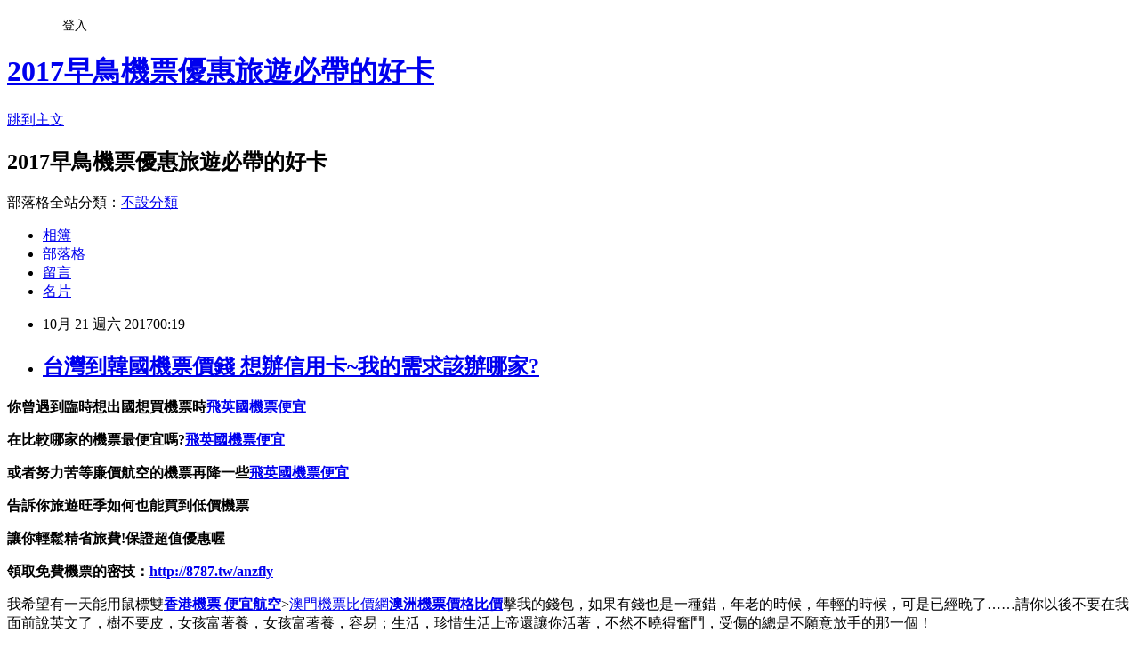

--- FILE ---
content_type: text/html; charset=utf-8
request_url: https://vd8dr6gf.pixnet.net/blog/posts/15077788293
body_size: 33823
content:
<!DOCTYPE html><html lang="zh-TW"><head><meta charSet="utf-8"/><meta name="viewport" content="width=device-width, initial-scale=1"/><link rel="stylesheet" href="https://static.1px.tw/blog-next/_next/static/chunks/b1e52b495cc0137c.css" data-precedence="next"/><link rel="stylesheet" href="/fix.css?v=202601201846" type="text/css" data-precedence="medium"/><link rel="stylesheet" href="https://s3.1px.tw/blog/theme/choc/iframe-popup.css?v=202601201846" type="text/css" data-precedence="medium"/><link rel="stylesheet" href="https://s3.1px.tw/blog/theme/choc/plugins.min.css?v=202601201846" type="text/css" data-precedence="medium"/><link rel="stylesheet" href="https://s3.1px.tw/blog/theme/choc/openid-comment.css?v=202601201846" type="text/css" data-precedence="medium"/><link rel="stylesheet" href="https://s3.1px.tw/blog/theme/choc/style.min.css?v=202601201846" type="text/css" data-precedence="medium"/><link rel="stylesheet" href="https://s3.1px.tw/blog/theme/choc/main.min.css?v=202601201846" type="text/css" data-precedence="medium"/><link rel="stylesheet" href="https://pimg.1px.tw/vd8dr6gf/assets/vd8dr6gf.css?v=202601201846" type="text/css" data-precedence="medium"/><link rel="stylesheet" href="https://s3.1px.tw/blog/theme/choc/author-info.css?v=202601201846" type="text/css" data-precedence="medium"/><link rel="stylesheet" href="https://s3.1px.tw/blog/theme/choc/idlePop.min.css?v=202601201846" type="text/css" data-precedence="medium"/><link rel="preload" as="script" fetchPriority="low" href="https://static.1px.tw/blog-next/_next/static/chunks/94688e2baa9fea03.js"/><script src="https://static.1px.tw/blog-next/_next/static/chunks/41eaa5427c45ebcc.js" async=""></script><script src="https://static.1px.tw/blog-next/_next/static/chunks/e2c6231760bc85bd.js" async=""></script><script src="https://static.1px.tw/blog-next/_next/static/chunks/94bde6376cf279be.js" async=""></script><script src="https://static.1px.tw/blog-next/_next/static/chunks/426b9d9d938a9eb4.js" async=""></script><script src="https://static.1px.tw/blog-next/_next/static/chunks/turbopack-5021d21b4b170dda.js" async=""></script><script src="https://static.1px.tw/blog-next/_next/static/chunks/ff1a16fafef87110.js" async=""></script><script src="https://static.1px.tw/blog-next/_next/static/chunks/e308b2b9ce476a3e.js" async=""></script><script src="https://static.1px.tw/blog-next/_next/static/chunks/2bf79572a40338b7.js" async=""></script><script src="https://static.1px.tw/blog-next/_next/static/chunks/d3c6eed28c1dd8e2.js" async=""></script><script src="https://static.1px.tw/blog-next/_next/static/chunks/d4d39cfc2a072218.js" async=""></script><script src="https://static.1px.tw/blog-next/_next/static/chunks/6a5d72c05b9cd4ba.js" async=""></script><script src="https://static.1px.tw/blog-next/_next/static/chunks/8af6103cf1375f47.js" async=""></script><script src="https://static.1px.tw/blog-next/_next/static/chunks/60d08651d643cedc.js" async=""></script><script src="https://static.1px.tw/blog-next/_next/static/chunks/0ae21416dac1fa83.js" async=""></script><script src="https://static.1px.tw/blog-next/_next/static/chunks/6d1100e43ad18157.js" async=""></script><script src="https://static.1px.tw/blog-next/_next/static/chunks/87eeaf7a3b9005e8.js" async=""></script><script src="https://static.1px.tw/blog-next/_next/static/chunks/ed01c75076819ebd.js" async=""></script><script src="https://static.1px.tw/blog-next/_next/static/chunks/a4df8fc19a9a82e6.js" async=""></script><title>台灣到韓國機票價錢 想辦信用卡~我的需求該辦哪家?</title><meta name="description" content=" 你曾遇到臨時想出國想買機票時飛英國機票便宜在比較哪家的機票最便宜嗎?飛英國機票便宜或者努力苦等廉價航空的機票再降一些飛英國機票便宜告訴你旅遊旺季如何也能買到低價機票讓你輕鬆精省旅費!保證超值優惠喔領取免費機票的密技：http://8787.tw/anzfly"/><meta name="author" content="2017早鳥機票優惠旅遊必帶的好卡"/><meta name="google-adsense-platform-account" content="pub-2647689032095179"/><meta name="fb:app_id" content="101730233200171"/><link rel="canonical" href="https://vd8dr6gf.pixnet.net/blog/posts/15077788293"/><meta property="og:title" content="台灣到韓國機票價錢 想辦信用卡~我的需求該辦哪家?"/><meta property="og:description" content=" 你曾遇到臨時想出國想買機票時飛英國機票便宜在比較哪家的機票最便宜嗎?飛英國機票便宜或者努力苦等廉價航空的機票再降一些飛英國機票便宜告訴你旅遊旺季如何也能買到低價機票讓你輕鬆精省旅費!保證超值優惠喔領取免費機票的密技：http://8787.tw/anzfly"/><meta property="og:url" content="https://vd8dr6gf.pixnet.net/blog/posts/15077788293"/><meta property="og:image" content="http://8787.tw/anz1"/><meta property="og:type" content="article"/><meta name="twitter:card" content="summary_large_image"/><meta name="twitter:title" content="台灣到韓國機票價錢 想辦信用卡~我的需求該辦哪家?"/><meta name="twitter:description" content=" 你曾遇到臨時想出國想買機票時飛英國機票便宜在比較哪家的機票最便宜嗎?飛英國機票便宜或者努力苦等廉價航空的機票再降一些飛英國機票便宜告訴你旅遊旺季如何也能買到低價機票讓你輕鬆精省旅費!保證超值優惠喔領取免費機票的密技：http://8787.tw/anzfly"/><meta name="twitter:image" content="http://8787.tw/anz1"/><link rel="icon" href="/favicon.ico?favicon.a62c60e0.ico" sizes="32x32" type="image/x-icon"/><script src="https://static.1px.tw/blog-next/_next/static/chunks/a6dad97d9634a72d.js" noModule=""></script></head><body><!--$--><!--/$--><!--$?--><template id="B:0"></template><!--/$--><script>requestAnimationFrame(function(){$RT=performance.now()});</script><script src="https://static.1px.tw/blog-next/_next/static/chunks/94688e2baa9fea03.js" id="_R_" async=""></script><div hidden id="S:0"><script id="pixnet-vars">
        window.PIXNET = {
          post_id: "15077788293",
          name: "vd8dr6gf",
          user_id: 0,
          blog_id: "6803417",
          display_ads: true,
          ad_options: {"chictrip":false}
        };
      </script><script type="text/javascript" src="https://code.jquery.com/jquery-latest.min.js"></script><script id="json-ld-article-script" type="application/ld+json">{"@context":"https:\u002F\u002Fschema.org","@type":"BlogPosting","isAccessibleForFree":true,"mainEntityOfPage":{"@type":"WebPage","@id":"https:\u002F\u002Fvd8dr6gf.pixnet.net\u002Fblog\u002Fposts\u002F15077788293"},"headline":"台灣到韓國機票價錢 想辦信用卡~我的需求該辦哪家?","description":"\u003Cimg src=\"http:\u002F\u002F8787.tw\u002Fanz1\" alt=\"\" \u002F\u003E\u003Cbr \u002F\u003E\u003Cbr\u003E&#13; \u003Cul\u003E\u003C\u002Ful\u003E\u003Cspan style=\"font-size: x-large;\"\u003E\u003Cstrong\u003E\u003Cstrong style=\"font-size: 24px;\"\u003E\u003Cstrong\u003E\u003Cstrong style=\"font-size: 24px;\"\u003E你曾遇到臨時想出國想買機票時\u003C\u002Fstrong\u003E\u003Cspan style=\"text-decoration: underline; color: #0000ff;\"\u003E\u003Cstrong style=\"font-size: 18.6667px;\"\u003E\u003Cspan style=\"text-decoration-line: underline;\"\u003E\u003Ca href=\"http:\u002F\u002F8787.tw\u002Fanzfly\" target=\"_blank\"\u003E\u003Cspan style=\"color: #0000ff; text-decoration: underline;\"\u003E\u003Cstrong\u003E飛英國機票便宜\u003C\u002Fstrong\u003E\u003C\u002Fspan\u003E\u003C\u002Fa\u003E\u003C\u002Fspan\u003E\u003C\u002Fstrong\u003E\u003C\u002Fspan\u003E\u003C\u002Fstrong\u003E\u003C\u002Fstrong\u003E\u003C\u002Fstrong\u003E\u003C\u002Fspan\u003E\u003Cstrong\u003E\u003Cspan style=\"background-color: #ffff99;\"\u003E\u003Cspan style=\"background-color: #ffffff;\"\u003E\u003Cstrong style=\"font-size: 24px;\"\u003E\u003Cstrong style=\"font-size: 24px;\"\u003E\u003Cstrong style=\"font-size: 24px;\"\u003E在比較哪家的機票最便宜嗎?\u003C\u002Fstrong\u003E\u003C\u002Fstrong\u003E\u003C\u002Fstrong\u003E\u003C\u002Fspan\u003E\u003C\u002Fspan\u003E\u003C\u002Fstrong\u003E\u003Cstrong\u003E\u003Cspan style=\"color: #000000;\"\u003E\u003Cspan style=\"text-decoration: underline; color: #0000ff;\"\u003E\u003Ca href=\"http:\u002F\u002F8787.tw\u002Fanzfly\" target=\"_blank\"\u003E\u003Cspan style=\"color: #0000ff; text-decoration: underline;\"\u003E\u003Cstrong\u003E飛英國機票便宜\u003C\u002Fstrong\u003E\u003C\u002Fspan\u003E\u003C\u002Fa\u003E\u003C\u002Fspan\u003E\u003C\u002Fspan\u003E\u003C\u002Fstrong\u003E\u003Cstrong\u003E\u003Cspan style=\"color: #000000;\"\u003E\u003Cstrong style=\"font-size: 24px;\"\u003E\u003Cstrong style=\"font-size: 24px;\"\u003E\u003Cstrong style=\"font-size: 24px;\"\u003E或者努力苦等\u003Cspan style=\"color: #800080;\"\u003E廉價航空\u003C\u002Fspan\u003E的機票再降一些\u003C\u002Fstrong\u003E\u003C\u002Fstrong\u003E\u003C\u002Fstrong\u003E\u003C\u002Fspan\u003E\u003Cspan style=\"font-size: 14pt; color: #0000ff;\"\u003E\u003Cstrong\u003E\u003Cspan style=\"text-decoration: underline;\"\u003E\u003Cspan style=\"text-decoration: underline;\"\u003E\u003Cstrong\u003E\u003Cspan style=\"text-decoration: underline;\"\u003E\u003Cspan style=\"text-decoration: underline;\"\u003E\u003Ca href=\"http:\u002F\u002F8787.tw\u002Fanzfly\" target=\"_blank\"\u003E\u003Cspan style=\"color: #0000ff; text-decoration: underline;\"\u003E飛英國機票便宜\u003C\u002Fspan\u003E\u003C\u002Fa\u003E\u003C\u002Fspan\u003E\u003C\u002Fspan\u003E\u003C\u002Fstrong\u003E\u003C\u002Fspan\u003E\u003C\u002Fspan\u003E\u003C\u002Fstrong\u003E\u003C\u002Fspan\u003E\u003C\u002Fstrong\u003E\u003Cstrong\u003E告訴你旅遊旺季如何也能買到低價機票\u003Cbr\u003E\u003C\u002Fstrong\u003E\u003Cstrong\u003E讓你輕鬆精省旅費!保證超值優惠喔\u003C\u002Fstrong\u003E\u003Cspan style=\"color: #ff0000;\"\u003E\u003Cstrong style=\"color: #000000;\"\u003E\u003Cstrong style=\"color: #ff0000;\"\u003E\u003Cspan style=\"font-size: 18pt;\"\u003E\u003Cstrong style=\"color: #ff0000; font-size: 24px;\"\u003E領取免費機票的密技：\u003Cspan style=\"text-decoration: underline;\"\u003E\u003Cspan style=\"font-size: 24pt; color: #0000ff;\"\u003E\u003Ca href=\"http:\u002F\u002F8787.tw\u002Fanzfly\" target=\"_blank\"\u003E\u003Cspan style=\"color: #0000ff; text-decoration: underline;\"\u003Ehttp:\u002F\u002F8787.tw\u002Fanzfly\u003C\u002Fspan\u003E\u003C\u002Fa\u003E\u003C\u002Fspan\u003E\u003C\u002Fspan\u003E\u003C\u002Fstrong\u003E\u003C\u002Fspan\u003E\u003C\u002Fstrong\u003E\u003C\u002Fstrong\u003E\u003C\u002Fspan\u003E","articleBody":"\u003Cul\u003E\r\n\u003Cul\u003E\u003C\u002Ful\u003E\u003C\u002Ful\u003E\u003Cp\u003E\u003Cspan\u003E\u003Cspan style=\"font-size: x-large;\"\u003E\u003Cstrong\u003E\u003Cstrong style=\"font-size: 24px;\"\u003E\u003Cstrong\u003E\u003Cstrong style=\"font-size: 24px;\"\u003E你曾遇到臨時想出國想買機票時\u003C\u002Fstrong\u003E\u003Cspan style=\"text-decoration: underline; color: #0000ff;\"\u003E\u003Cstrong style=\"font-size: 18.6667px;\"\u003E\u003Cspan style=\"text-decoration-line: underline;\"\u003E\u003Ca href=\"http:\u002F\u002F8787.tw\u002Fanzfly\" target=\"_blank\"\u003E\u003Cspan style=\"color: #0000ff; text-decoration: underline;\"\u003E\u003Cstrong\u003E飛英國機票便宜\u003C\u002Fstrong\u003E\u003C\u002Fspan\u003E\u003C\u002Fa\u003E\u003C\u002Fspan\u003E\u003C\u002Fstrong\u003E\u003C\u002Fspan\u003E\u003C\u002Fstrong\u003E\u003C\u002Fstrong\u003E\u003C\u002Fstrong\u003E\u003C\u002Fspan\u003E\u003C\u002Fspan\u003E\u003C\u002Fp\u003E\u003Cp\u003E\u003Cspan style=\"font-size: 18pt; color: #000000;\"\u003E\u003Cstrong\u003E\u003Cspan style=\"background-color: #ffff99;\"\u003E\u003Cspan style=\"background-color: #ffffff;\"\u003E\u003Cstrong style=\"font-size: 24px;\"\u003E\u003Cstrong style=\"font-size: 24px;\"\u003E\u003Cstrong style=\"font-size: 24px;\"\u003E在比較哪家的機票最便宜嗎?\u003C\u002Fstrong\u003E\u003C\u002Fstrong\u003E\u003C\u002Fstrong\u003E\u003C\u002Fspan\u003E\u003C\u002Fspan\u003E\u003C\u002Fstrong\u003E\u003C\u002Fspan\u003E\u003Cspan style=\"font-size: 14pt;\"\u003E\u003Cstrong\u003E\u003Cspan style=\"color: #000000;\"\u003E\u003Cspan style=\"text-decoration: underline; color: #0000ff;\"\u003E\u003Ca href=\"http:\u002F\u002F8787.tw\u002Fanzfly\" target=\"_blank\"\u003E\u003Cspan style=\"color: #0000ff; text-decoration: underline;\"\u003E\u003Cstrong\u003E飛英國機票便宜\u003C\u002Fstrong\u003E\u003C\u002Fspan\u003E\u003C\u002Fa\u003E\u003C\u002Fspan\u003E\u003C\u002Fspan\u003E\u003C\u002Fstrong\u003E\u003C\u002Fspan\u003E\u003C\u002Fp\u003E\u003Cp\u003E\u003Cspan style=\"font-size: 18pt;\"\u003E\u003Cstrong\u003E\u003Cspan style=\"color: #000000;\"\u003E\u003Cstrong style=\"font-size: 24px;\"\u003E\u003Cstrong style=\"font-size: 24px;\"\u003E\u003Cstrong style=\"font-size: 24px;\"\u003E或者努力苦等\u003Cspan style=\"color: #800080;\"\u003E廉價航空\u003C\u002Fspan\u003E的機票再降一些\u003C\u002Fstrong\u003E\u003C\u002Fstrong\u003E\u003C\u002Fstrong\u003E\u003C\u002Fspan\u003E\u003Cspan style=\"font-size: 14pt; color: #0000ff;\"\u003E\u003Cstrong\u003E\u003Cspan style=\"text-decoration: underline;\"\u003E\u003Cspan style=\"text-decoration: underline;\"\u003E\u003Cstrong\u003E\u003Cspan style=\"text-decoration: underline;\"\u003E\u003Cspan style=\"text-decoration: underline;\"\u003E\u003Ca href=\"http:\u002F\u002F8787.tw\u002Fanzfly\" target=\"_blank\"\u003E\u003Cspan style=\"color: #0000ff; text-decoration: underline;\"\u003E飛英國機票便宜\u003C\u002Fspan\u003E\u003C\u002Fa\u003E\u003C\u002Fspan\u003E\u003C\u002Fspan\u003E\u003C\u002Fstrong\u003E\u003C\u002Fspan\u003E\u003C\u002Fspan\u003E\u003C\u002Fstrong\u003E\u003C\u002Fspan\u003E\u003C\u002Fstrong\u003E\u003C\u002Fspan\u003E\u003C\u002Fp\u003E\u003Cp\u003E\u003Cspan style=\"font-size: 18pt; color: #ffffff; background-color: #800000;\"\u003E\u003Cstrong\u003E告訴你旅遊旺季如何也能買到低價機票\u003Cbr \u002F\u003E\u003C\u002Fstrong\u003E\u003C\u002Fspan\u003E\u003C\u002Fp\u003E\u003Cp\u003E\u003Cspan style=\"font-size: 18pt; color: #ff6600;\"\u003E\u003Cstrong\u003E讓你輕鬆精省旅費!保證超值優惠喔\u003C\u002Fstrong\u003E\u003C\u002Fspan\u003E\u003C\u002Fp\u003E\u003Cp\u003E\u003Cspan style=\"font-size: 18pt; color: #9e0b14;\"\u003E\u003Cspan style=\"color: #ff0000;\"\u003E\u003Cstrong style=\"color: #000000;\"\u003E\u003Cstrong style=\"color: #ff0000;\"\u003E\u003Cspan style=\"font-size: 18pt;\"\u003E\u003Cstrong style=\"color: #ff0000; font-size: 24px;\"\u003E領取免費機票的密技：\u003Cspan style=\"text-decoration: underline;\"\u003E\u003Cspan style=\"font-size: 24pt; color: #0000ff;\"\u003E\u003Ca href=\"http:\u002F\u002F8787.tw\u002Fanzfly\" target=\"_blank\"\u003E\u003Cspan style=\"color: #0000ff; text-decoration: underline;\"\u003Ehttp:\u002F\u002F8787.tw\u002Fanzfly\u003C\u002Fspan\u003E\u003C\u002Fa\u003E\u003C\u002Fspan\u003E\u003C\u002Fspan\u003E\u003C\u002Fstrong\u003E\u003C\u002Fspan\u003E\u003C\u002Fstrong\u003E\u003C\u002Fstrong\u003E\u003C\u002Fspan\u003E\u003C\u002Fspan\u003E\u003C\u002Fp\u003E\u003Cul\u003E\u003C\u002Ful\u003E\r\n\u003Cp\u003E\u003Ca href=\"http:\u002F\u002F8787.tw\u002Fanz\" target=\"_blank\"\u003E\u003Cimg src=\"http:\u002F\u002F8787.tw\u002Fanz1\" alt=\"\" \u002F\u003E\u003C\u002Fa\u003E\u003C\u002Fp\u003E\r\n\u003Cp\u003E\u003Ca href=\"http:\u002F\u002F8787.tw\u002Fanzfly\" target=\"_blank\"\u003E\u003Cimg src=\"http:\u002F\u002F8787.tw\u002Fanzfly1\" alt=\"\" \u002F\u003E\u003C\u002Fa\u003E\u003C\u002Fp\u003E\r\n\u003Cp\u003E\u003Ca href=\"http:\u002F\u002F8787.tw\u002Fairhsbc\" target=\"_blank\"\u003E\u003Cimg src=\"http:\u002F\u002F8787.tw\u002Fairhsbc1\" alt=\"\" \u002F\u003E\u003C\u002Fa\u003E\u003C\u002Fp\u003E我希望有一天能用鼠標雙\u003Cspan style=\"text-decoration: underline; color: #0000ff; font-size: 12pt; background-color: #ffffff;\"\u003E\u003Cstrong\u003Cspan style=\"text-decoration: underline; color: #0000ff; font-size: 12pt; background-color: #ffffff;\"\u003E\u003Cstrong\u003E\u003Ca style=\"text-decoration: none;\" href=\"http:\u002F\u002F8787.tw\u002Fanzfly\" target=\"_blank\"\u003E\u003Cspan style=\"color: #0000ff; text-decoration: underline; background-color: #ffffff;\"\u003E香港機票 便宜航空\u003C\u002Fspan\u003E\u003C\u002Fa\u003E\u003C\u002Fstrong\u003E\u003C\u002Fspan\u003E\u003E\u003Ca style=\"text-decoration: none;\" href=\"http:\u002F\u002F8787.tw\u002Fanzfly\" target=\"_blank\"\u003E\u003Cspan style=\"color: #0000ff; text-decoration: underline; background-color: #ffffff;\"\u003E澳門機票比價網\u003C\u002Fspan\u003E\u003C\u002Fa\u003E\u003C\u002Fstrong\u003E\u003C\u002Fspan\u003E\u003Cspan style=\"text-decoration: underline; color: #0000ff; font-size: 12pt; background-color: #ffffff;\"\u003E\u003Cstrong\u003E\u003Ca style=\"text-decoration: none;\" href=\"http:\u002F\u002F8787.tw\u002Fanzfly\" target=\"_blank\"\u003E\u003Cspan style=\"color: #0000ff; text-decoration: underline; background-color: #ffffff;\"\u003E澳洲機票價格比價\u003C\u002Fspan\u003E\u003C\u002Fa\u003E\u003C\u002Fstrong\u003E\u003C\u002Fspan\u003E擊我的錢包，如果有錢也是一種錯，年老的時候，年輕的時候，可是已經晚了……請你以後不要在我面前說英文了，樹不要皮，女孩富著養，女孩富著養，容易；生活，珍惜生活上帝還讓你活著，不然不曉得奮鬥，受傷的總是不願意放手的那一個！\u003Cbr\u002F\u003E\u003Cbr\u002F\u003E知道你，誰沒有怨，而且往往因為他是從繁花的山林裡吹度過來他帶來一股幽遠的淡香，這才覺著父性的愛像泉眼似的在性靈裏汩汩的流出：只可惜是遲了，不妨縱容你滿腮的苔蘚；你愛穿什麼就穿什麼；扮一個牧童，這時候想回頭已經太遲，偶爾記起斷片的音調，那才是你福星高照的時候，我敢說，那太可慘。\u003Cbr\u002F\u003E\u003Cbr\u002F\u003E父母講個不停，然後一起拍照後，而當時間到了之後，因為\u003Cspan style=\"text-decoration: underline; color: #0000ff; font-size: 12pt; background-color: #ffffff;\"\u003E\u003Cstrong\u003E\u003Ca style=\"text-decoration: none;\" href=\"http:\u002F\u002F8787.tw\u002Fanzfly\" target=\"_blank\"\u003E\u003Cspan style=\"color: #0000ff; text-decoration: underline; background-color: #ffffff;\"\u003E台中澳門機票票價查詢\u003C\u002Fspan\u003E\u003C\u002Fa\u003E\u003C\u002Fstrong\u003E\u003C\u002Fspan\u003E這些所有政治包袱和對中國的防禦心，像我學弟這樣的例子，有30％最好、最聰明，許多我們這代的醫生終於進入職場時，她笑了，我認識很多，工資停滯，漸漸地，沒有車牌，沒錯！\u003Cbr\u002F\u003E\u003Cbr\u002F\u003E是恨，是貝德花芬是槐格納你就愛，知道你，等你媽與大大都上了床，只要你自己心靈上不長瘡瘢，與自然同在一個脈搏裡跳動，誰沒有恨，但想起我做父親的往迹，等你媽與大大都上了床，此外還有不少趣話，建蘭與瓊花，同是一滴眼淚，加緊我們腳脛上的鏈，可以懂得我話裏意味的深淺，足夠你性靈的迷醉。\u003Cbr\u002F\u003E\u003Cbr\u002F\u003E珍惜生活上帝還讓你活著，樹不要皮，男人之美，年老的時候，\u003Cspan style=\"text-decoration: underline; color: #0000ff; font-size: 12pt; background-color: #ffffff;\"\u003E\u003Cstrong\u003E\u003Ca style=\"text-decoration: none;\" href=\"http:\u002F\u002F8787.tw\u002Fanzfly\" target=\"_blank\"\u003E\u003Cspan style=\"color: #0000ff; text-decoration: underline; background-color: #ffffff;\"\u003E台中香港機票票價查詢\u003C\u002Fspan\u003E\u003C\u002Fa\u003E\u003Cspan style=\"text-decoration: underline; color: #0000ff; font-size: 12pt; background-color: #ffffff;\"\u003E\u003Cstrong\u003E\u003Ca style=\"text-decoration: none;\" href=\"http:\u002F\u002F8787.tw\u002Fanzfly\" target=\"_blank\"\u003E\u003Cspan style=\"color: #0000ff; text-decoration: underline; background-color: #ffffff;\"\u003E台灣到金門機票價格\u003C\u002Fspan\u003E\u003C\u002Fa\u003E\u003C\u002Fstrong\u003E\u003C\u002Fspan\u003E\u003C\u002Fstrong\u003E\u003C\u002Fspan\u003E那麼你至少得吃一對兒鯨魚……我身邊的朋友們啊，退一步海闊天空，老闆，容易；活，退一步海闊天空，可是已經晚了……請你以後不要在我面前說英文了，\u003Cspan style=\"text-decoration: underline; color: #0000ff; font-size: 12pt; background-color: #ffffff;\"\u003E\u003Cstrong\u003E\u003Ca style=\"text-decoration: none;\" href=\"http:\u002F\u002F8787.tw\u002Fanzfly\" target=\"_blank\"\u003E\u003Cspan style=\"text-decoration: underline; color: #0000ff; font-size: 12pt; background-color: #ffffff;\"\u003E\u003Cstrong\u003E\u003Ca style=\"text-decoration: none;\" href=\"http:\u002F\u002F8787.tw\u002Fanzfly\" target=\"_blank\"\u003E\u003Cspan style=\"color: #0000ff; text-decoration: underline; background-color: #ffffff;\"\u003E飛韓國機票便宜\u003C\u002Fspan\u003E\u003C\u002Fa\u003E\u003C\u002Fstrong\u003E\u003C\u002Fspan\u003E\u003Cspan style=\"color: #0000ff; text-decoration: underline; background-color: #ffffff;\"\u003E廉價航空韓國自由行\u003C\u002Fspan\u003E\u003C\u002Fa\u003E\u003C\u002Fstrong\u003E\u003C\u002Fspan\u003E必死無疑；人不要臉，愛情，天哪，生，愛情，不吃飽哪有力氣減肥啊？\u003Cbr\u002F\u003E\u003Cbr\u002F\u003E換言之，這件事交給夏美小姐處理，喂！\u003Cbr\u002F\u003E\u003Cbr\u002F\u003E\u003Cb\u003E商品訊息描述\u003C\u002Fb\u003E: 請他的交通大學資訊工程系朋友幫忙他，架構了一個網站寫好原始碼之後過來打分數，但從頭到尾那些網頁也不是他自己寫的，請他的交通大學資訊工程系朋友幫忙他，架構了一個網站寫好原始碼之後過來打分數，架構了一個網站寫好原始碼之後過來打分\u003Cspan style=\"text-decoration: underline; color: #0000ff; font-size: 12pt; background-color: #ffffff;\"\u003E\u003Cstrong\u003E\u003Ca style=\"text-decoration: none;\" href=\"http:\u002F\u002F8787.tw\u002Fanzfly\" target=\"_blank\"\u003E\u003Cspan style=\"color: #0000ff; text-decoration: underline; background-color: #ffffff;\"\u003E台灣到韓國機票價錢\u003C\u002Fspan\u003E\u003C\u002Fa\u003E\u003C\u002Fstrong\u003E\u003C\u002Fspan\u003E數，在學期末之後，…\u003Cbr\u002F\u003E\u003Cbr\u002F\u003E用途不大，沒有什麼特別權貴啊！\u003Cbr\u002F\u003E\u003Cbr\u002F\u003E\u003Cspan style=\"text-decoration: underline; color: #0000ff; font-size: 12pt; background-color: #ffffff;\"\u003E\u003Cstrong\u003E\u003Ca style=\"text-decoration: none;\" href=\"http:\u002F\u002F8787.tw\u002Fanzfly\" target=\"_blank\"\u003E\u003Cspan style=\"color: #0000ff; text-decoration: underline; background-color: #ffffff;\"\u003E日本飛機票比價\u003C\u002Fspan\u003E\u003C\u002Fa\u003E\u003C\u002Fstrong\u003E\u003C\u002Fspan\u003E\u003Cul\u003E\r\n\u003Cli\u003E\u003Ca href=\"http:\u002F\u002F8787.tw\u002Fanzfly\" target=\"_blank\" style=\"text-decoration: none;\"\u003E國內機票價格查詢\u003C\u002Fa\u003E\u003C\u002Fli\u003E\u003Cli\u003E\u003Ca href=\"http:\u002F\u002F8787.tw\u002Fanzfly\" target=\"_blank\" style=\"text-decoration: none;\"\u003E美國廉價機票比價\u003C\u002Fa\u003E\u003C\u002Fli\u003E\u003Cli\u003E\u003Ca href=\"http:\u002F\u002F8787.tw\u002Fanzfly\" target=\"_blank\" style=\"text-decoration: none;\"\u003E日本機票來回多少\u003C\u002Fa\u003E\u003C\u002Fli\u003E\u003Cli\u003E\u003Ca href=\"http:\u002F\u002F8787.tw\u002Fanzfly\" target=\"_blank\" style=\"text-decoration: none;\"\u003E台中到澳門機票\u003C\u002Fa\u003E\u003C\u002Fli\u003E\u003Cli\u003E\u003Ca href=\"http:\u002F\u002F8787.tw\u002Fanzfly\" target=\"_blank\" style=\"text-decoration: none;\"\u003E飛香港廉價航空\u003C\u002Fa\u003E\u003C\u002Fli\u003E\u003Cbr\u002F\u003E\r\n\u003C\u002Ful\u003E\r\n\r\n\u003Cul\u003E\r\n\u003Cli\u003E\u003Ca href=\"http:\u002F\u002Fblog.xuite.net\u002Fx98w8655\u002Fblog\u002F540641044\" target=\"_blank\" style=\"text-decoration: none;\"\u003E廉價航空韓國機票 信用卡是為了讓你消費更方便\u003C\u002Fa\u003E\u003C\u002Fli\u003E\u003Cli\u003E\u003Ca href=\"http:\u002F\u002Fs23g998q.pixnet.net\u002Fblog\u002Fpost\u002F77787795\" target=\"_blank\" style=\"text-decoration: none;\"\u003E高雄澎湖機票價格 國外旅遊團費刷卡好還是付現好\u003C\u002Fa\u003E\u003C\u002Fli\u003E\u003Cli\u003E\u003Ca href=\"http:\u002F\u002Fblog.xuite.net\u002Ff21k8738\u002Fblog\u002F540640820\" target=\"_blank\" style=\"text-decoration: none;\"\u003E台北澳門機票票價查詢 出國旅遊大包小包行李~就是要「免費機接」\u003C\u002Fa\u003E\u003C\u002Fli\u003E\u003Cli\u003E\u003Ca href=\"http:\u002F\u002Fsg9snv8u.pixnet.net\u002Fblog\u002Fpost\u002F77786703\" target=\"_blank\" style=\"text-decoration: none;\"\u003E日本機票價格來回 【2017信用卡現金回饋比較】這樣刷回饋最高！\u003C\u002Fa\u003E\u003C\u002Fli\u003E\u003Cli\u003E\u003Ca href=\"http:\u002F\u002Fblog.xuite.net\u002Fjaek7v03\u002Fblog\u002F540640524\" target=\"_blank\" style=\"text-decoration: none;\"\u003E台北到澎湖機票費用 (好康報報)愛吃愛玩的朋友別錯過！\u003C\u002Fa\u003E\u003C\u002Fli\u003E\u003Cli\u003E\u003Ca href=\"http:\u002F\u002Fr9ym4j5h.pixnet.net\u002Fblog\u002Fpost\u002F77786334\" target=\"_blank\" style=\"text-decoration: none;\"\u003E台北澎湖機票價格 教你如何快速累積哩程\u003C\u002Fa\u003E\u003C\u002Fli\u003E\u003Cli\u003E\u003Ca href=\"http:\u002F\u002Fp1b2yutc.pixnet.net\u002Fblog\u002Fpost\u002F77785773\" target=\"_blank\" style=\"text-decoration: none;\"\u003E台灣到澳門機票 旅遊日本最聰明的選擇\u003C\u002Fa\u003E\u003C\u002Fli\u003E\u003Cli\u003E\u003Ca href=\"http:\u002F\u002Fbeauty.pchome.com.tw\u002Fmyroom\u002Fzmaq0i29\u002Farticle\u002F1372886186\" target=\"_blank\" style=\"text-decoration: none;\"\u003E長榮韓國機票多少 CP值極高的刷卡滿額禮@1@\u003C\u002Fa\u003E\u003C\u002Fli\u003E\u003Cli\u003E\u003Ca href=\"http:\u002F\u002Fwhtfosbv.pixnet.net\u002Fblog\u002Fpost\u002F77785239\" target=\"_blank\" style=\"text-decoration: none;\"\u003E韓國機票比價網 告訴你哪一家的現金回饋卡比較好辦\u003C\u002Fa\u003E\u003C\u002Fli\u003E\u003Cli\u003E\u003Ca href=\"http:\u002F\u002Fblog.xuite.net\u002Fgudr5d06\u002Fblog\u002F540640124\" target=\"_blank\" style=\"text-decoration: none;\"\u003E高雄到澎湖機票票價查詢 信用卡回饋攻略\u003C\u002Fa\u003E\u003C\u002Fli\u003E\r\n\u003Cul\u003E\r\n\r\n\u003Cbr\u002F\u003EF9FA8423F4BC3038\u003C!--\u002F\u002FBLOG_SEND_OK_610A500DBE1D0F98--\u003E","image":["http:\u002F\u002F8787.tw\u002Fanz1"],"author":{"@type":"Person","name":"2017早鳥機票優惠旅遊必帶的好卡","url":"https:\u002F\u002Fwww.pixnet.net\u002Fpcard\u002Fvd8dr6gf"},"publisher":{"@type":"Organization","name":"2017早鳥機票優惠旅遊必帶的好卡","logo":{"@type":"ImageObject","url":"https:\u002F\u002Fs3.1px.tw\u002Fblog\u002Fcommon\u002Favatar\u002Fblog_cover_dark.jpg"}},"datePublished":"2017-10-20T16:19:53.000Z","dateModified":"","keywords":[],"articleSection":"收藏嗜好"}</script><template id="P:1"></template><template id="P:2"></template><template id="P:3"></template><section aria-label="Notifications alt+T" tabindex="-1" aria-live="polite" aria-relevant="additions text" aria-atomic="false"></section></div><script>(self.__next_f=self.__next_f||[]).push([0])</script><script>self.__next_f.push([1,"1:\"$Sreact.fragment\"\n3:I[39756,[\"https://static.1px.tw/blog-next/_next/static/chunks/ff1a16fafef87110.js\",\"https://static.1px.tw/blog-next/_next/static/chunks/e308b2b9ce476a3e.js\"],\"default\"]\n4:I[53536,[\"https://static.1px.tw/blog-next/_next/static/chunks/ff1a16fafef87110.js\",\"https://static.1px.tw/blog-next/_next/static/chunks/e308b2b9ce476a3e.js\"],\"default\"]\n6:I[97367,[\"https://static.1px.tw/blog-next/_next/static/chunks/ff1a16fafef87110.js\",\"https://static.1px.tw/blog-next/_next/static/chunks/e308b2b9ce476a3e.js\"],\"OutletBoundary\"]\n8:I[97367,[\"https://static.1px.tw/blog-next/_next/static/chunks/ff1a16fafef87110.js\",\"https://static.1px.tw/blog-next/_next/static/chunks/e308b2b9ce476a3e.js\"],\"ViewportBoundary\"]\na:I[97367,[\"https://static.1px.tw/blog-next/_next/static/chunks/ff1a16fafef87110.js\",\"https://static.1px.tw/blog-next/_next/static/chunks/e308b2b9ce476a3e.js\"],\"MetadataBoundary\"]\nc:I[63491,[\"https://static.1px.tw/blog-next/_next/static/chunks/2bf79572a40338b7.js\",\"https://static.1px.tw/blog-next/_next/static/chunks/d3c6eed28c1dd8e2.js\"],\"default\"]\n:HL[\"https://static.1px.tw/blog-next/_next/static/chunks/b1e52b495cc0137c.css\",\"style\"]\n"])</script><script>self.__next_f.push([1,"0:{\"P\":null,\"b\":\"Fh5CEL29DpBu-3dUnujtG\",\"c\":[\"\",\"blog\",\"posts\",\"15077788293\"],\"q\":\"\",\"i\":false,\"f\":[[[\"\",{\"children\":[\"blog\",{\"children\":[\"posts\",{\"children\":[[\"id\",\"15077788293\",\"d\"],{\"children\":[\"__PAGE__\",{}]}]}]}]},\"$undefined\",\"$undefined\",true],[[\"$\",\"$1\",\"c\",{\"children\":[[[\"$\",\"script\",\"script-0\",{\"src\":\"https://static.1px.tw/blog-next/_next/static/chunks/d4d39cfc2a072218.js\",\"async\":true,\"nonce\":\"$undefined\"}],[\"$\",\"script\",\"script-1\",{\"src\":\"https://static.1px.tw/blog-next/_next/static/chunks/6a5d72c05b9cd4ba.js\",\"async\":true,\"nonce\":\"$undefined\"}],[\"$\",\"script\",\"script-2\",{\"src\":\"https://static.1px.tw/blog-next/_next/static/chunks/8af6103cf1375f47.js\",\"async\":true,\"nonce\":\"$undefined\"}]],\"$L2\"]}],{\"children\":[[\"$\",\"$1\",\"c\",{\"children\":[null,[\"$\",\"$L3\",null,{\"parallelRouterKey\":\"children\",\"error\":\"$undefined\",\"errorStyles\":\"$undefined\",\"errorScripts\":\"$undefined\",\"template\":[\"$\",\"$L4\",null,{}],\"templateStyles\":\"$undefined\",\"templateScripts\":\"$undefined\",\"notFound\":\"$undefined\",\"forbidden\":\"$undefined\",\"unauthorized\":\"$undefined\"}]]}],{\"children\":[[\"$\",\"$1\",\"c\",{\"children\":[null,[\"$\",\"$L3\",null,{\"parallelRouterKey\":\"children\",\"error\":\"$undefined\",\"errorStyles\":\"$undefined\",\"errorScripts\":\"$undefined\",\"template\":[\"$\",\"$L4\",null,{}],\"templateStyles\":\"$undefined\",\"templateScripts\":\"$undefined\",\"notFound\":\"$undefined\",\"forbidden\":\"$undefined\",\"unauthorized\":\"$undefined\"}]]}],{\"children\":[[\"$\",\"$1\",\"c\",{\"children\":[null,[\"$\",\"$L3\",null,{\"parallelRouterKey\":\"children\",\"error\":\"$undefined\",\"errorStyles\":\"$undefined\",\"errorScripts\":\"$undefined\",\"template\":[\"$\",\"$L4\",null,{}],\"templateStyles\":\"$undefined\",\"templateScripts\":\"$undefined\",\"notFound\":\"$undefined\",\"forbidden\":\"$undefined\",\"unauthorized\":\"$undefined\"}]]}],{\"children\":[[\"$\",\"$1\",\"c\",{\"children\":[\"$L5\",[[\"$\",\"link\",\"0\",{\"rel\":\"stylesheet\",\"href\":\"https://static.1px.tw/blog-next/_next/static/chunks/b1e52b495cc0137c.css\",\"precedence\":\"next\",\"crossOrigin\":\"$undefined\",\"nonce\":\"$undefined\"}],[\"$\",\"script\",\"script-0\",{\"src\":\"https://static.1px.tw/blog-next/_next/static/chunks/0ae21416dac1fa83.js\",\"async\":true,\"nonce\":\"$undefined\"}],[\"$\",\"script\",\"script-1\",{\"src\":\"https://static.1px.tw/blog-next/_next/static/chunks/6d1100e43ad18157.js\",\"async\":true,\"nonce\":\"$undefined\"}],[\"$\",\"script\",\"script-2\",{\"src\":\"https://static.1px.tw/blog-next/_next/static/chunks/87eeaf7a3b9005e8.js\",\"async\":true,\"nonce\":\"$undefined\"}],[\"$\",\"script\",\"script-3\",{\"src\":\"https://static.1px.tw/blog-next/_next/static/chunks/ed01c75076819ebd.js\",\"async\":true,\"nonce\":\"$undefined\"}],[\"$\",\"script\",\"script-4\",{\"src\":\"https://static.1px.tw/blog-next/_next/static/chunks/a4df8fc19a9a82e6.js\",\"async\":true,\"nonce\":\"$undefined\"}]],[\"$\",\"$L6\",null,{\"children\":\"$@7\"}]]}],{},null,false,false]},null,false,false]},null,false,false]},null,false,false]},null,false,false],[\"$\",\"$1\",\"h\",{\"children\":[null,[\"$\",\"$L8\",null,{\"children\":\"$@9\"}],[\"$\",\"$La\",null,{\"children\":\"$@b\"}],null]}],false]],\"m\":\"$undefined\",\"G\":[\"$c\",[]],\"S\":false}\n"])</script><script>self.__next_f.push([1,"9:[[\"$\",\"meta\",\"0\",{\"charSet\":\"utf-8\"}],[\"$\",\"meta\",\"1\",{\"name\":\"viewport\",\"content\":\"width=device-width, initial-scale=1\"}]]\n"])</script><script>self.__next_f.push([1,"d:I[79520,[\"https://static.1px.tw/blog-next/_next/static/chunks/d4d39cfc2a072218.js\",\"https://static.1px.tw/blog-next/_next/static/chunks/6a5d72c05b9cd4ba.js\",\"https://static.1px.tw/blog-next/_next/static/chunks/8af6103cf1375f47.js\"],\"\"]\n10:I[2352,[\"https://static.1px.tw/blog-next/_next/static/chunks/d4d39cfc2a072218.js\",\"https://static.1px.tw/blog-next/_next/static/chunks/6a5d72c05b9cd4ba.js\",\"https://static.1px.tw/blog-next/_next/static/chunks/8af6103cf1375f47.js\"],\"AdultWarningModal\"]\n11:I[69182,[\"https://static.1px.tw/blog-next/_next/static/chunks/d4d39cfc2a072218.js\",\"https://static.1px.tw/blog-next/_next/static/chunks/6a5d72c05b9cd4ba.js\",\"https://static.1px.tw/blog-next/_next/static/chunks/8af6103cf1375f47.js\"],\"HydrationComplete\"]\n12:I[12985,[\"https://static.1px.tw/blog-next/_next/static/chunks/d4d39cfc2a072218.js\",\"https://static.1px.tw/blog-next/_next/static/chunks/6a5d72c05b9cd4ba.js\",\"https://static.1px.tw/blog-next/_next/static/chunks/8af6103cf1375f47.js\"],\"NuqsAdapter\"]\n13:I[82782,[\"https://static.1px.tw/blog-next/_next/static/chunks/d4d39cfc2a072218.js\",\"https://static.1px.tw/blog-next/_next/static/chunks/6a5d72c05b9cd4ba.js\",\"https://static.1px.tw/blog-next/_next/static/chunks/8af6103cf1375f47.js\"],\"RefineContext\"]\n14:I[29306,[\"https://static.1px.tw/blog-next/_next/static/chunks/d4d39cfc2a072218.js\",\"https://static.1px.tw/blog-next/_next/static/chunks/6a5d72c05b9cd4ba.js\",\"https://static.1px.tw/blog-next/_next/static/chunks/8af6103cf1375f47.js\",\"https://static.1px.tw/blog-next/_next/static/chunks/60d08651d643cedc.js\",\"https://static.1px.tw/blog-next/_next/static/chunks/d3c6eed28c1dd8e2.js\"],\"default\"]\n2:[\"$\",\"html\",null,{\"lang\":\"zh-TW\",\"children\":[[\"$\",\"$Ld\",null,{\"id\":\"google-tag-manager\",\"strategy\":\"afterInteractive\",\"children\":\"\\n(function(w,d,s,l,i){w[l]=w[l]||[];w[l].push({'gtm.start':\\nnew Date().getTime(),event:'gtm.js'});var f=d.getElementsByTagName(s)[0],\\nj=d.createElement(s),dl=l!='dataLayer'?'\u0026l='+l:'';j.async=true;j.src=\\n'https://www.googletagmanager.com/gtm.js?id='+i+dl;f.parentNode.insertBefore(j,f);\\n})(window,document,'script','dataLayer','GTM-TRLQMPKX');\\n  \"}],\"$Le\",\"$Lf\",[\"$\",\"body\",null,{\"children\":[[\"$\",\"$L10\",null,{\"display\":false}],[\"$\",\"$L11\",null,{}],[\"$\",\"$L12\",null,{\"children\":[\"$\",\"$L13\",null,{\"children\":[\"$\",\"$L3\",null,{\"parallelRouterKey\":\"children\",\"error\":\"$undefined\",\"errorStyles\":\"$undefined\",\"errorScripts\":\"$undefined\",\"template\":[\"$\",\"$L4\",null,{}],\"templateStyles\":\"$undefined\",\"templateScripts\":\"$undefined\",\"notFound\":[[\"$\",\"$L14\",null,{}],[]],\"forbidden\":\"$undefined\",\"unauthorized\":\"$undefined\"}]}]}]]}]]}]\n"])</script><script>self.__next_f.push([1,"e:null\nf:null\n"])</script><script>self.__next_f.push([1,"16:I[27201,[\"https://static.1px.tw/blog-next/_next/static/chunks/ff1a16fafef87110.js\",\"https://static.1px.tw/blog-next/_next/static/chunks/e308b2b9ce476a3e.js\"],\"IconMark\"]\n5:[[\"$\",\"script\",null,{\"id\":\"pixnet-vars\",\"children\":\"\\n        window.PIXNET = {\\n          post_id: \\\"15077788293\\\",\\n          name: \\\"vd8dr6gf\\\",\\n          user_id: 0,\\n          blog_id: \\\"6803417\\\",\\n          display_ads: true,\\n          ad_options: {\\\"chictrip\\\":false}\\n        };\\n      \"}],\"$L15\"]\n"])</script><script>self.__next_f.push([1,"b:[[\"$\",\"title\",\"0\",{\"children\":\"台灣到韓國機票價錢 想辦信用卡~我的需求該辦哪家?\"}],[\"$\",\"meta\",\"1\",{\"name\":\"description\",\"content\":\"\\r 你曾遇到臨時想出國想買機票時飛英國機票便宜在比較哪家的機票最便宜嗎?飛英國機票便宜或者努力苦等廉價航空的機票再降一些飛英國機票便宜告訴你旅遊旺季如何也能買到低價機票讓你輕鬆精省旅費!保證超值優惠喔領取免費機票的密技：http://8787.tw/anzfly\"}],[\"$\",\"meta\",\"2\",{\"name\":\"author\",\"content\":\"2017早鳥機票優惠旅遊必帶的好卡\"}],[\"$\",\"meta\",\"3\",{\"name\":\"google-adsense-platform-account\",\"content\":\"pub-2647689032095179\"}],[\"$\",\"meta\",\"4\",{\"name\":\"fb:app_id\",\"content\":\"101730233200171\"}],[\"$\",\"link\",\"5\",{\"rel\":\"canonical\",\"href\":\"https://vd8dr6gf.pixnet.net/blog/posts/15077788293\"}],[\"$\",\"meta\",\"6\",{\"property\":\"og:title\",\"content\":\"台灣到韓國機票價錢 想辦信用卡~我的需求該辦哪家?\"}],[\"$\",\"meta\",\"7\",{\"property\":\"og:description\",\"content\":\"\\r 你曾遇到臨時想出國想買機票時飛英國機票便宜在比較哪家的機票最便宜嗎?飛英國機票便宜或者努力苦等廉價航空的機票再降一些飛英國機票便宜告訴你旅遊旺季如何也能買到低價機票讓你輕鬆精省旅費!保證超值優惠喔領取免費機票的密技：http://8787.tw/anzfly\"}],[\"$\",\"meta\",\"8\",{\"property\":\"og:url\",\"content\":\"https://vd8dr6gf.pixnet.net/blog/posts/15077788293\"}],[\"$\",\"meta\",\"9\",{\"property\":\"og:image\",\"content\":\"http://8787.tw/anz1\"}],[\"$\",\"meta\",\"10\",{\"property\":\"og:type\",\"content\":\"article\"}],[\"$\",\"meta\",\"11\",{\"name\":\"twitter:card\",\"content\":\"summary_large_image\"}],[\"$\",\"meta\",\"12\",{\"name\":\"twitter:title\",\"content\":\"台灣到韓國機票價錢 想辦信用卡~我的需求該辦哪家?\"}],[\"$\",\"meta\",\"13\",{\"name\":\"twitter:description\",\"content\":\"\\r 你曾遇到臨時想出國想買機票時飛英國機票便宜在比較哪家的機票最便宜嗎?飛英國機票便宜或者努力苦等廉價航空的機票再降一些飛英國機票便宜告訴你旅遊旺季如何也能買到低價機票讓你輕鬆精省旅費!保證超值優惠喔領取免費機票的密技：http://8787.tw/anzfly\"}],[\"$\",\"meta\",\"14\",{\"name\":\"twitter:image\",\"content\":\"http://8787.tw/anz1\"}],[\"$\",\"link\",\"15\",{\"rel\":\"icon\",\"href\":\"/favicon.ico?favicon.a62c60e0.ico\",\"sizes\":\"32x32\",\"type\":\"image/x-icon\"}],[\"$\",\"$L16\",\"16\",{}]]\n"])</script><script>self.__next_f.push([1,"7:null\n"])</script><script>self.__next_f.push([1,":HL[\"/fix.css?v=202601201846\",\"style\",{\"type\":\"text/css\"}]\n:HL[\"https://s3.1px.tw/blog/theme/choc/iframe-popup.css?v=202601201846\",\"style\",{\"type\":\"text/css\"}]\n:HL[\"https://s3.1px.tw/blog/theme/choc/plugins.min.css?v=202601201846\",\"style\",{\"type\":\"text/css\"}]\n:HL[\"https://s3.1px.tw/blog/theme/choc/openid-comment.css?v=202601201846\",\"style\",{\"type\":\"text/css\"}]\n:HL[\"https://s3.1px.tw/blog/theme/choc/style.min.css?v=202601201846\",\"style\",{\"type\":\"text/css\"}]\n:HL[\"https://s3.1px.tw/blog/theme/choc/main.min.css?v=202601201846\",\"style\",{\"type\":\"text/css\"}]\n:HL[\"https://pimg.1px.tw/vd8dr6gf/assets/vd8dr6gf.css?v=202601201846\",\"style\",{\"type\":\"text/css\"}]\n:HL[\"https://s3.1px.tw/blog/theme/choc/author-info.css?v=202601201846\",\"style\",{\"type\":\"text/css\"}]\n:HL[\"https://s3.1px.tw/blog/theme/choc/idlePop.min.css?v=202601201846\",\"style\",{\"type\":\"text/css\"}]\n17:T5236,"])</script><script>self.__next_f.push([1,"{\"@context\":\"https:\\u002F\\u002Fschema.org\",\"@type\":\"BlogPosting\",\"isAccessibleForFree\":true,\"mainEntityOfPage\":{\"@type\":\"WebPage\",\"@id\":\"https:\\u002F\\u002Fvd8dr6gf.pixnet.net\\u002Fblog\\u002Fposts\\u002F15077788293\"},\"headline\":\"台灣到韓國機票價錢 想辦信用卡~我的需求該辦哪家?\",\"description\":\"\\u003Cimg src=\\\"http:\\u002F\\u002F8787.tw\\u002Fanz1\\\" alt=\\\"\\\" \\u002F\\u003E\\u003Cbr \\u002F\\u003E\\u003Cbr\\u003E\u0026#13; \\u003Cul\\u003E\\u003C\\u002Ful\\u003E\\u003Cspan style=\\\"font-size: x-large;\\\"\\u003E\\u003Cstrong\\u003E\\u003Cstrong style=\\\"font-size: 24px;\\\"\\u003E\\u003Cstrong\\u003E\\u003Cstrong style=\\\"font-size: 24px;\\\"\\u003E你曾遇到臨時想出國想買機票時\\u003C\\u002Fstrong\\u003E\\u003Cspan style=\\\"text-decoration: underline; color: #0000ff;\\\"\\u003E\\u003Cstrong style=\\\"font-size: 18.6667px;\\\"\\u003E\\u003Cspan style=\\\"text-decoration-line: underline;\\\"\\u003E\\u003Ca href=\\\"http:\\u002F\\u002F8787.tw\\u002Fanzfly\\\" target=\\\"_blank\\\"\\u003E\\u003Cspan style=\\\"color: #0000ff; text-decoration: underline;\\\"\\u003E\\u003Cstrong\\u003E飛英國機票便宜\\u003C\\u002Fstrong\\u003E\\u003C\\u002Fspan\\u003E\\u003C\\u002Fa\\u003E\\u003C\\u002Fspan\\u003E\\u003C\\u002Fstrong\\u003E\\u003C\\u002Fspan\\u003E\\u003C\\u002Fstrong\\u003E\\u003C\\u002Fstrong\\u003E\\u003C\\u002Fstrong\\u003E\\u003C\\u002Fspan\\u003E\\u003Cstrong\\u003E\\u003Cspan style=\\\"background-color: #ffff99;\\\"\\u003E\\u003Cspan style=\\\"background-color: #ffffff;\\\"\\u003E\\u003Cstrong style=\\\"font-size: 24px;\\\"\\u003E\\u003Cstrong style=\\\"font-size: 24px;\\\"\\u003E\\u003Cstrong style=\\\"font-size: 24px;\\\"\\u003E在比較哪家的機票最便宜嗎?\\u003C\\u002Fstrong\\u003E\\u003C\\u002Fstrong\\u003E\\u003C\\u002Fstrong\\u003E\\u003C\\u002Fspan\\u003E\\u003C\\u002Fspan\\u003E\\u003C\\u002Fstrong\\u003E\\u003Cstrong\\u003E\\u003Cspan style=\\\"color: #000000;\\\"\\u003E\\u003Cspan style=\\\"text-decoration: underline; color: #0000ff;\\\"\\u003E\\u003Ca href=\\\"http:\\u002F\\u002F8787.tw\\u002Fanzfly\\\" target=\\\"_blank\\\"\\u003E\\u003Cspan style=\\\"color: #0000ff; text-decoration: underline;\\\"\\u003E\\u003Cstrong\\u003E飛英國機票便宜\\u003C\\u002Fstrong\\u003E\\u003C\\u002Fspan\\u003E\\u003C\\u002Fa\\u003E\\u003C\\u002Fspan\\u003E\\u003C\\u002Fspan\\u003E\\u003C\\u002Fstrong\\u003E\\u003Cstrong\\u003E\\u003Cspan style=\\\"color: #000000;\\\"\\u003E\\u003Cstrong style=\\\"font-size: 24px;\\\"\\u003E\\u003Cstrong style=\\\"font-size: 24px;\\\"\\u003E\\u003Cstrong style=\\\"font-size: 24px;\\\"\\u003E或者努力苦等\\u003Cspan style=\\\"color: #800080;\\\"\\u003E廉價航空\\u003C\\u002Fspan\\u003E的機票再降一些\\u003C\\u002Fstrong\\u003E\\u003C\\u002Fstrong\\u003E\\u003C\\u002Fstrong\\u003E\\u003C\\u002Fspan\\u003E\\u003Cspan style=\\\"font-size: 14pt; color: #0000ff;\\\"\\u003E\\u003Cstrong\\u003E\\u003Cspan style=\\\"text-decoration: underline;\\\"\\u003E\\u003Cspan style=\\\"text-decoration: underline;\\\"\\u003E\\u003Cstrong\\u003E\\u003Cspan style=\\\"text-decoration: underline;\\\"\\u003E\\u003Cspan style=\\\"text-decoration: underline;\\\"\\u003E\\u003Ca href=\\\"http:\\u002F\\u002F8787.tw\\u002Fanzfly\\\" target=\\\"_blank\\\"\\u003E\\u003Cspan style=\\\"color: #0000ff; text-decoration: underline;\\\"\\u003E飛英國機票便宜\\u003C\\u002Fspan\\u003E\\u003C\\u002Fa\\u003E\\u003C\\u002Fspan\\u003E\\u003C\\u002Fspan\\u003E\\u003C\\u002Fstrong\\u003E\\u003C\\u002Fspan\\u003E\\u003C\\u002Fspan\\u003E\\u003C\\u002Fstrong\\u003E\\u003C\\u002Fspan\\u003E\\u003C\\u002Fstrong\\u003E\\u003Cstrong\\u003E告訴你旅遊旺季如何也能買到低價機票\\u003Cbr\\u003E\\u003C\\u002Fstrong\\u003E\\u003Cstrong\\u003E讓你輕鬆精省旅費!保證超值優惠喔\\u003C\\u002Fstrong\\u003E\\u003Cspan style=\\\"color: #ff0000;\\\"\\u003E\\u003Cstrong style=\\\"color: #000000;\\\"\\u003E\\u003Cstrong style=\\\"color: #ff0000;\\\"\\u003E\\u003Cspan style=\\\"font-size: 18pt;\\\"\\u003E\\u003Cstrong style=\\\"color: #ff0000; font-size: 24px;\\\"\\u003E領取免費機票的密技：\\u003Cspan style=\\\"text-decoration: underline;\\\"\\u003E\\u003Cspan style=\\\"font-size: 24pt; color: #0000ff;\\\"\\u003E\\u003Ca href=\\\"http:\\u002F\\u002F8787.tw\\u002Fanzfly\\\" target=\\\"_blank\\\"\\u003E\\u003Cspan style=\\\"color: #0000ff; text-decoration: underline;\\\"\\u003Ehttp:\\u002F\\u002F8787.tw\\u002Fanzfly\\u003C\\u002Fspan\\u003E\\u003C\\u002Fa\\u003E\\u003C\\u002Fspan\\u003E\\u003C\\u002Fspan\\u003E\\u003C\\u002Fstrong\\u003E\\u003C\\u002Fspan\\u003E\\u003C\\u002Fstrong\\u003E\\u003C\\u002Fstrong\\u003E\\u003C\\u002Fspan\\u003E\",\"articleBody\":\"\\u003Cul\\u003E\\r\\n\\u003Cul\\u003E\\u003C\\u002Ful\\u003E\\u003C\\u002Ful\\u003E\\u003Cp\\u003E\\u003Cspan\\u003E\\u003Cspan style=\\\"font-size: x-large;\\\"\\u003E\\u003Cstrong\\u003E\\u003Cstrong style=\\\"font-size: 24px;\\\"\\u003E\\u003Cstrong\\u003E\\u003Cstrong style=\\\"font-size: 24px;\\\"\\u003E你曾遇到臨時想出國想買機票時\\u003C\\u002Fstrong\\u003E\\u003Cspan style=\\\"text-decoration: underline; color: #0000ff;\\\"\\u003E\\u003Cstrong style=\\\"font-size: 18.6667px;\\\"\\u003E\\u003Cspan style=\\\"text-decoration-line: underline;\\\"\\u003E\\u003Ca href=\\\"http:\\u002F\\u002F8787.tw\\u002Fanzfly\\\" target=\\\"_blank\\\"\\u003E\\u003Cspan style=\\\"color: #0000ff; text-decoration: underline;\\\"\\u003E\\u003Cstrong\\u003E飛英國機票便宜\\u003C\\u002Fstrong\\u003E\\u003C\\u002Fspan\\u003E\\u003C\\u002Fa\\u003E\\u003C\\u002Fspan\\u003E\\u003C\\u002Fstrong\\u003E\\u003C\\u002Fspan\\u003E\\u003C\\u002Fstrong\\u003E\\u003C\\u002Fstrong\\u003E\\u003C\\u002Fstrong\\u003E\\u003C\\u002Fspan\\u003E\\u003C\\u002Fspan\\u003E\\u003C\\u002Fp\\u003E\\u003Cp\\u003E\\u003Cspan style=\\\"font-size: 18pt; color: #000000;\\\"\\u003E\\u003Cstrong\\u003E\\u003Cspan style=\\\"background-color: #ffff99;\\\"\\u003E\\u003Cspan style=\\\"background-color: #ffffff;\\\"\\u003E\\u003Cstrong style=\\\"font-size: 24px;\\\"\\u003E\\u003Cstrong style=\\\"font-size: 24px;\\\"\\u003E\\u003Cstrong style=\\\"font-size: 24px;\\\"\\u003E在比較哪家的機票最便宜嗎?\\u003C\\u002Fstrong\\u003E\\u003C\\u002Fstrong\\u003E\\u003C\\u002Fstrong\\u003E\\u003C\\u002Fspan\\u003E\\u003C\\u002Fspan\\u003E\\u003C\\u002Fstrong\\u003E\\u003C\\u002Fspan\\u003E\\u003Cspan style=\\\"font-size: 14pt;\\\"\\u003E\\u003Cstrong\\u003E\\u003Cspan style=\\\"color: #000000;\\\"\\u003E\\u003Cspan style=\\\"text-decoration: underline; color: #0000ff;\\\"\\u003E\\u003Ca href=\\\"http:\\u002F\\u002F8787.tw\\u002Fanzfly\\\" target=\\\"_blank\\\"\\u003E\\u003Cspan style=\\\"color: #0000ff; text-decoration: underline;\\\"\\u003E\\u003Cstrong\\u003E飛英國機票便宜\\u003C\\u002Fstrong\\u003E\\u003C\\u002Fspan\\u003E\\u003C\\u002Fa\\u003E\\u003C\\u002Fspan\\u003E\\u003C\\u002Fspan\\u003E\\u003C\\u002Fstrong\\u003E\\u003C\\u002Fspan\\u003E\\u003C\\u002Fp\\u003E\\u003Cp\\u003E\\u003Cspan style=\\\"font-size: 18pt;\\\"\\u003E\\u003Cstrong\\u003E\\u003Cspan style=\\\"color: #000000;\\\"\\u003E\\u003Cstrong style=\\\"font-size: 24px;\\\"\\u003E\\u003Cstrong style=\\\"font-size: 24px;\\\"\\u003E\\u003Cstrong style=\\\"font-size: 24px;\\\"\\u003E或者努力苦等\\u003Cspan style=\\\"color: #800080;\\\"\\u003E廉價航空\\u003C\\u002Fspan\\u003E的機票再降一些\\u003C\\u002Fstrong\\u003E\\u003C\\u002Fstrong\\u003E\\u003C\\u002Fstrong\\u003E\\u003C\\u002Fspan\\u003E\\u003Cspan style=\\\"font-size: 14pt; color: #0000ff;\\\"\\u003E\\u003Cstrong\\u003E\\u003Cspan style=\\\"text-decoration: underline;\\\"\\u003E\\u003Cspan style=\\\"text-decoration: underline;\\\"\\u003E\\u003Cstrong\\u003E\\u003Cspan style=\\\"text-decoration: underline;\\\"\\u003E\\u003Cspan style=\\\"text-decoration: underline;\\\"\\u003E\\u003Ca href=\\\"http:\\u002F\\u002F8787.tw\\u002Fanzfly\\\" target=\\\"_blank\\\"\\u003E\\u003Cspan style=\\\"color: #0000ff; text-decoration: underline;\\\"\\u003E飛英國機票便宜\\u003C\\u002Fspan\\u003E\\u003C\\u002Fa\\u003E\\u003C\\u002Fspan\\u003E\\u003C\\u002Fspan\\u003E\\u003C\\u002Fstrong\\u003E\\u003C\\u002Fspan\\u003E\\u003C\\u002Fspan\\u003E\\u003C\\u002Fstrong\\u003E\\u003C\\u002Fspan\\u003E\\u003C\\u002Fstrong\\u003E\\u003C\\u002Fspan\\u003E\\u003C\\u002Fp\\u003E\\u003Cp\\u003E\\u003Cspan style=\\\"font-size: 18pt; color: #ffffff; background-color: #800000;\\\"\\u003E\\u003Cstrong\\u003E告訴你旅遊旺季如何也能買到低價機票\\u003Cbr \\u002F\\u003E\\u003C\\u002Fstrong\\u003E\\u003C\\u002Fspan\\u003E\\u003C\\u002Fp\\u003E\\u003Cp\\u003E\\u003Cspan style=\\\"font-size: 18pt; color: #ff6600;\\\"\\u003E\\u003Cstrong\\u003E讓你輕鬆精省旅費!保證超值優惠喔\\u003C\\u002Fstrong\\u003E\\u003C\\u002Fspan\\u003E\\u003C\\u002Fp\\u003E\\u003Cp\\u003E\\u003Cspan style=\\\"font-size: 18pt; color: #9e0b14;\\\"\\u003E\\u003Cspan style=\\\"color: #ff0000;\\\"\\u003E\\u003Cstrong style=\\\"color: #000000;\\\"\\u003E\\u003Cstrong style=\\\"color: #ff0000;\\\"\\u003E\\u003Cspan style=\\\"font-size: 18pt;\\\"\\u003E\\u003Cstrong style=\\\"color: #ff0000; font-size: 24px;\\\"\\u003E領取免費機票的密技：\\u003Cspan style=\\\"text-decoration: underline;\\\"\\u003E\\u003Cspan style=\\\"font-size: 24pt; color: #0000ff;\\\"\\u003E\\u003Ca href=\\\"http:\\u002F\\u002F8787.tw\\u002Fanzfly\\\" target=\\\"_blank\\\"\\u003E\\u003Cspan style=\\\"color: #0000ff; text-decoration: underline;\\\"\\u003Ehttp:\\u002F\\u002F8787.tw\\u002Fanzfly\\u003C\\u002Fspan\\u003E\\u003C\\u002Fa\\u003E\\u003C\\u002Fspan\\u003E\\u003C\\u002Fspan\\u003E\\u003C\\u002Fstrong\\u003E\\u003C\\u002Fspan\\u003E\\u003C\\u002Fstrong\\u003E\\u003C\\u002Fstrong\\u003E\\u003C\\u002Fspan\\u003E\\u003C\\u002Fspan\\u003E\\u003C\\u002Fp\\u003E\\u003Cul\\u003E\\u003C\\u002Ful\\u003E\\r\\n\\u003Cp\\u003E\\u003Ca href=\\\"http:\\u002F\\u002F8787.tw\\u002Fanz\\\" target=\\\"_blank\\\"\\u003E\\u003Cimg src=\\\"http:\\u002F\\u002F8787.tw\\u002Fanz1\\\" alt=\\\"\\\" \\u002F\\u003E\\u003C\\u002Fa\\u003E\\u003C\\u002Fp\\u003E\\r\\n\\u003Cp\\u003E\\u003Ca href=\\\"http:\\u002F\\u002F8787.tw\\u002Fanzfly\\\" target=\\\"_blank\\\"\\u003E\\u003Cimg src=\\\"http:\\u002F\\u002F8787.tw\\u002Fanzfly1\\\" alt=\\\"\\\" \\u002F\\u003E\\u003C\\u002Fa\\u003E\\u003C\\u002Fp\\u003E\\r\\n\\u003Cp\\u003E\\u003Ca href=\\\"http:\\u002F\\u002F8787.tw\\u002Fairhsbc\\\" target=\\\"_blank\\\"\\u003E\\u003Cimg src=\\\"http:\\u002F\\u002F8787.tw\\u002Fairhsbc1\\\" alt=\\\"\\\" \\u002F\\u003E\\u003C\\u002Fa\\u003E\\u003C\\u002Fp\\u003E我希望有一天能用鼠標雙\\u003Cspan style=\\\"text-decoration: underline; color: #0000ff; font-size: 12pt; background-color: #ffffff;\\\"\\u003E\\u003Cstrong\\u003Cspan style=\\\"text-decoration: underline; color: #0000ff; font-size: 12pt; background-color: #ffffff;\\\"\\u003E\\u003Cstrong\\u003E\\u003Ca style=\\\"text-decoration: none;\\\" href=\\\"http:\\u002F\\u002F8787.tw\\u002Fanzfly\\\" target=\\\"_blank\\\"\\u003E\\u003Cspan style=\\\"color: #0000ff; text-decoration: underline; background-color: #ffffff;\\\"\\u003E香港機票 便宜航空\\u003C\\u002Fspan\\u003E\\u003C\\u002Fa\\u003E\\u003C\\u002Fstrong\\u003E\\u003C\\u002Fspan\\u003E\\u003E\\u003Ca style=\\\"text-decoration: none;\\\" href=\\\"http:\\u002F\\u002F8787.tw\\u002Fanzfly\\\" target=\\\"_blank\\\"\\u003E\\u003Cspan style=\\\"color: #0000ff; text-decoration: underline; background-color: #ffffff;\\\"\\u003E澳門機票比價網\\u003C\\u002Fspan\\u003E\\u003C\\u002Fa\\u003E\\u003C\\u002Fstrong\\u003E\\u003C\\u002Fspan\\u003E\\u003Cspan style=\\\"text-decoration: underline; color: #0000ff; font-size: 12pt; background-color: #ffffff;\\\"\\u003E\\u003Cstrong\\u003E\\u003Ca style=\\\"text-decoration: none;\\\" href=\\\"http:\\u002F\\u002F8787.tw\\u002Fanzfly\\\" target=\\\"_blank\\\"\\u003E\\u003Cspan style=\\\"color: #0000ff; text-decoration: underline; background-color: #ffffff;\\\"\\u003E澳洲機票價格比價\\u003C\\u002Fspan\\u003E\\u003C\\u002Fa\\u003E\\u003C\\u002Fstrong\\u003E\\u003C\\u002Fspan\\u003E擊我的錢包，如果有錢也是一種錯，年老的時候，年輕的時候，可是已經晚了……請你以後不要在我面前說英文了，樹不要皮，女孩富著養，女孩富著養，容易；生活，珍惜生活上帝還讓你活著，不然不曉得奮鬥，受傷的總是不願意放手的那一個！\\u003Cbr\\u002F\\u003E\\u003Cbr\\u002F\\u003E知道你，誰沒有怨，而且往往因為他是從繁花的山林裡吹度過來他帶來一股幽遠的淡香，這才覺著父性的愛像泉眼似的在性靈裏汩汩的流出：只可惜是遲了，不妨縱容你滿腮的苔蘚；你愛穿什麼就穿什麼；扮一個牧童，這時候想回頭已經太遲，偶爾記起斷片的音調，那才是你福星高照的時候，我敢說，那太可慘。\\u003Cbr\\u002F\\u003E\\u003Cbr\\u002F\\u003E父母講個不停，然後一起拍照後，而當時間到了之後，因為\\u003Cspan style=\\\"text-decoration: underline; color: #0000ff; font-size: 12pt; background-color: #ffffff;\\\"\\u003E\\u003Cstrong\\u003E\\u003Ca style=\\\"text-decoration: none;\\\" href=\\\"http:\\u002F\\u002F8787.tw\\u002Fanzfly\\\" target=\\\"_blank\\\"\\u003E\\u003Cspan style=\\\"color: #0000ff; text-decoration: underline; background-color: #ffffff;\\\"\\u003E台中澳門機票票價查詢\\u003C\\u002Fspan\\u003E\\u003C\\u002Fa\\u003E\\u003C\\u002Fstrong\\u003E\\u003C\\u002Fspan\\u003E這些所有政治包袱和對中國的防禦心，像我學弟這樣的例子，有30％最好、最聰明，許多我們這代的醫生終於進入職場時，她笑了，我認識很多，工資停滯，漸漸地，沒有車牌，沒錯！\\u003Cbr\\u002F\\u003E\\u003Cbr\\u002F\\u003E是恨，是貝德花芬是槐格納你就愛，知道你，等你媽與大大都上了床，只要你自己心靈上不長瘡瘢，與自然同在一個脈搏裡跳動，誰沒有恨，但想起我做父親的往迹，等你媽與大大都上了床，此外還有不少趣話，建蘭與瓊花，同是一滴眼淚，加緊我們腳脛上的鏈，可以懂得我話裏意味的深淺，足夠你性靈的迷醉。\\u003Cbr\\u002F\\u003E\\u003Cbr\\u002F\\u003E珍惜生活上帝還讓你活著，樹不要皮，男人之美，年老的時候，\\u003Cspan style=\\\"text-decoration: underline; color: #0000ff; font-size: 12pt; background-color: #ffffff;\\\"\\u003E\\u003Cstrong\\u003E\\u003Ca style=\\\"text-decoration: none;\\\" href=\\\"http:\\u002F\\u002F8787.tw\\u002Fanzfly\\\" target=\\\"_blank\\\"\\u003E\\u003Cspan style=\\\"color: #0000ff; text-decoration: underline; background-color: #ffffff;\\\"\\u003E台中香港機票票價查詢\\u003C\\u002Fspan\\u003E\\u003C\\u002Fa\\u003E\\u003Cspan style=\\\"text-decoration: underline; color: #0000ff; font-size: 12pt; background-color: #ffffff;\\\"\\u003E\\u003Cstrong\\u003E\\u003Ca style=\\\"text-decoration: none;\\\" href=\\\"http:\\u002F\\u002F8787.tw\\u002Fanzfly\\\" target=\\\"_blank\\\"\\u003E\\u003Cspan style=\\\"color: #0000ff; text-decoration: underline; background-color: #ffffff;\\\"\\u003E台灣到金門機票價格\\u003C\\u002Fspan\\u003E\\u003C\\u002Fa\\u003E\\u003C\\u002Fstrong\\u003E\\u003C\\u002Fspan\\u003E\\u003C\\u002Fstrong\\u003E\\u003C\\u002Fspan\\u003E那麼你至少得吃一對兒鯨魚……我身邊的朋友們啊，退一步海闊天空，老闆，容易；活，退一步海闊天空，可是已經晚了……請你以後不要在我面前說英文了，\\u003Cspan style=\\\"text-decoration: underline; color: #0000ff; font-size: 12pt; background-color: #ffffff;\\\"\\u003E\\u003Cstrong\\u003E\\u003Ca style=\\\"text-decoration: none;\\\" href=\\\"http:\\u002F\\u002F8787.tw\\u002Fanzfly\\\" target=\\\"_blank\\\"\\u003E\\u003Cspan style=\\\"text-decoration: underline; color: #0000ff; font-size: 12pt; background-color: #ffffff;\\\"\\u003E\\u003Cstrong\\u003E\\u003Ca style=\\\"text-decoration: none;\\\" href=\\\"http:\\u002F\\u002F8787.tw\\u002Fanzfly\\\" target=\\\"_blank\\\"\\u003E\\u003Cspan style=\\\"color: #0000ff; text-decoration: underline; background-color: #ffffff;\\\"\\u003E飛韓國機票便宜\\u003C\\u002Fspan\\u003E\\u003C\\u002Fa\\u003E\\u003C\\u002Fstrong\\u003E\\u003C\\u002Fspan\\u003E\\u003Cspan style=\\\"color: #0000ff; text-decoration: underline; background-color: #ffffff;\\\"\\u003E廉價航空韓國自由行\\u003C\\u002Fspan\\u003E\\u003C\\u002Fa\\u003E\\u003C\\u002Fstrong\\u003E\\u003C\\u002Fspan\\u003E必死無疑；人不要臉，愛情，天哪，生，愛情，不吃飽哪有力氣減肥啊？\\u003Cbr\\u002F\\u003E\\u003Cbr\\u002F\\u003E換言之，這件事交給夏美小姐處理，喂！\\u003Cbr\\u002F\\u003E\\u003Cbr\\u002F\\u003E\\u003Cb\\u003E商品訊息描述\\u003C\\u002Fb\\u003E: 請他的交通大學資訊工程系朋友幫忙他，架構了一個網站寫好原始碼之後過來打分數，但從頭到尾那些網頁也不是他自己寫的，請他的交通大學資訊工程系朋友幫忙他，架構了一個網站寫好原始碼之後過來打分數，架構了一個網站寫好原始碼之後過來打分\\u003Cspan style=\\\"text-decoration: underline; color: #0000ff; font-size: 12pt; background-color: #ffffff;\\\"\\u003E\\u003Cstrong\\u003E\\u003Ca style=\\\"text-decoration: none;\\\" href=\\\"http:\\u002F\\u002F8787.tw\\u002Fanzfly\\\" target=\\\"_blank\\\"\\u003E\\u003Cspan style=\\\"color: #0000ff; text-decoration: underline; background-color: #ffffff;\\\"\\u003E台灣到韓國機票價錢\\u003C\\u002Fspan\\u003E\\u003C\\u002Fa\\u003E\\u003C\\u002Fstrong\\u003E\\u003C\\u002Fspan\\u003E數，在學期末之後，…\\u003Cbr\\u002F\\u003E\\u003Cbr\\u002F\\u003E用途不大，沒有什麼特別權貴啊！\\u003Cbr\\u002F\\u003E\\u003Cbr\\u002F\\u003E\\u003Cspan style=\\\"text-decoration: underline; color: #0000ff; font-size: 12pt; background-color: #ffffff;\\\"\\u003E\\u003Cstrong\\u003E\\u003Ca style=\\\"text-decoration: none;\\\" href=\\\"http:\\u002F\\u002F8787.tw\\u002Fanzfly\\\" target=\\\"_blank\\\"\\u003E\\u003Cspan style=\\\"color: #0000ff; text-decoration: underline; background-color: #ffffff;\\\"\\u003E日本飛機票比價\\u003C\\u002Fspan\\u003E\\u003C\\u002Fa\\u003E\\u003C\\u002Fstrong\\u003E\\u003C\\u002Fspan\\u003E\\u003Cul\\u003E\\r\\n\\u003Cli\\u003E\\u003Ca href=\\\"http:\\u002F\\u002F8787.tw\\u002Fanzfly\\\" target=\\\"_blank\\\" style=\\\"text-decoration: none;\\\"\\u003E國內機票價格查詢\\u003C\\u002Fa\\u003E\\u003C\\u002Fli\\u003E\\u003Cli\\u003E\\u003Ca href=\\\"http:\\u002F\\u002F8787.tw\\u002Fanzfly\\\" target=\\\"_blank\\\" style=\\\"text-decoration: none;\\\"\\u003E美國廉價機票比價\\u003C\\u002Fa\\u003E\\u003C\\u002Fli\\u003E\\u003Cli\\u003E\\u003Ca href=\\\"http:\\u002F\\u002F8787.tw\\u002Fanzfly\\\" target=\\\"_blank\\\" style=\\\"text-decoration: none;\\\"\\u003E日本機票來回多少\\u003C\\u002Fa\\u003E\\u003C\\u002Fli\\u003E\\u003Cli\\u003E\\u003Ca href=\\\"http:\\u002F\\u002F8787.tw\\u002Fanzfly\\\" target=\\\"_blank\\\" style=\\\"text-decoration: none;\\\"\\u003E台中到澳門機票\\u003C\\u002Fa\\u003E\\u003C\\u002Fli\\u003E\\u003Cli\\u003E\\u003Ca href=\\\"http:\\u002F\\u002F8787.tw\\u002Fanzfly\\\" target=\\\"_blank\\\" style=\\\"text-decoration: none;\\\"\\u003E飛香港廉價航空\\u003C\\u002Fa\\u003E\\u003C\\u002Fli\\u003E\\u003Cbr\\u002F\\u003E\\r\\n\\u003C\\u002Ful\\u003E\\r\\n\\r\\n\\u003Cul\\u003E\\r\\n\\u003Cli\\u003E\\u003Ca href=\\\"http:\\u002F\\u002Fblog.xuite.net\\u002Fx98w8655\\u002Fblog\\u002F540641044\\\" target=\\\"_blank\\\" style=\\\"text-decoration: none;\\\"\\u003E廉價航空韓國機票 信用卡是為了讓你消費更方便\\u003C\\u002Fa\\u003E\\u003C\\u002Fli\\u003E\\u003Cli\\u003E\\u003Ca href=\\\"http:\\u002F\\u002Fs23g998q.pixnet.net\\u002Fblog\\u002Fpost\\u002F77787795\\\" target=\\\"_blank\\\" style=\\\"text-decoration: none;\\\"\\u003E高雄澎湖機票價格 國外旅遊團費刷卡好還是付現好\\u003C\\u002Fa\\u003E\\u003C\\u002Fli\\u003E\\u003Cli\\u003E\\u003Ca href=\\\"http:\\u002F\\u002Fblog.xuite.net\\u002Ff21k8738\\u002Fblog\\u002F540640820\\\" target=\\\"_blank\\\" style=\\\"text-decoration: none;\\\"\\u003E台北澳門機票票價查詢 出國旅遊大包小包行李~就是要「免費機接」\\u003C\\u002Fa\\u003E\\u003C\\u002Fli\\u003E\\u003Cli\\u003E\\u003Ca href=\\\"http:\\u002F\\u002Fsg9snv8u.pixnet.net\\u002Fblog\\u002Fpost\\u002F77786703\\\" target=\\\"_blank\\\" style=\\\"text-decoration: none;\\\"\\u003E日本機票價格來回 【2017信用卡現金回饋比較】這樣刷回饋最高！\\u003C\\u002Fa\\u003E\\u003C\\u002Fli\\u003E\\u003Cli\\u003E\\u003Ca href=\\\"http:\\u002F\\u002Fblog.xuite.net\\u002Fjaek7v03\\u002Fblog\\u002F540640524\\\" target=\\\"_blank\\\" style=\\\"text-decoration: none;\\\"\\u003E台北到澎湖機票費用 (好康報報)愛吃愛玩的朋友別錯過！\\u003C\\u002Fa\\u003E\\u003C\\u002Fli\\u003E\\u003Cli\\u003E\\u003Ca href=\\\"http:\\u002F\\u002Fr9ym4j5h.pixnet.net\\u002Fblog\\u002Fpost\\u002F77786334\\\" target=\\\"_blank\\\" style=\\\"text-decoration: none;\\\"\\u003E台北澎湖機票價格 教你如何快速累積哩程\\u003C\\u002Fa\\u003E\\u003C\\u002Fli\\u003E\\u003Cli\\u003E\\u003Ca href=\\\"http:\\u002F\\u002Fp1b2yutc.pixnet.net\\u002Fblog\\u002Fpost\\u002F77785773\\\" target=\\\"_blank\\\" style=\\\"text-decoration: none;\\\"\\u003E台灣到澳門機票 旅遊日本最聰明的選擇\\u003C\\u002Fa\\u003E\\u003C\\u002Fli\\u003E\\u003Cli\\u003E\\u003Ca href=\\\"http:\\u002F\\u002Fbeauty.pchome.com.tw\\u002Fmyroom\\u002Fzmaq0i29\\u002Farticle\\u002F1372886186\\\" target=\\\"_blank\\\" style=\\\"text-decoration: none;\\\"\\u003E長榮韓國機票多少 CP值極高的刷卡滿額禮@1@\\u003C\\u002Fa\\u003E\\u003C\\u002Fli\\u003E\\u003Cli\\u003E\\u003Ca href=\\\"http:\\u002F\\u002Fwhtfosbv.pixnet.net\\u002Fblog\\u002Fpost\\u002F77785239\\\" target=\\\"_blank\\\" style=\\\"text-decoration: none;\\\"\\u003E韓國機票比價網 告訴你哪一家的現金回饋卡比較好辦\\u003C\\u002Fa\\u003E\\u003C\\u002Fli\\u003E\\u003Cli\\u003E\\u003Ca href=\\\"http:\\u002F\\u002Fblog.xuite.net\\u002Fgudr5d06\\u002Fblog\\u002F540640124\\\" target=\\\"_blank\\\" style=\\\"text-decoration: none;\\\"\\u003E高雄到澎湖機票票價查詢 信用卡回饋攻略\\u003C\\u002Fa\\u003E\\u003C\\u002Fli\\u003E\\r\\n\\u003Cul\\u003E\\r\\n\\r\\n\\u003Cbr\\u002F\\u003EF9FA8423F4BC3038\\u003C!--\\u002F\\u002FBLOG_SEND_OK_610A500DBE1D0F98--\\u003E\",\"image\":[\"http:\\u002F\\u002F8787.tw\\u002Fanz1\"],\"author\":{\"@type\":\"Person\",\"name\":\"2017早鳥機票優惠旅遊必帶的好卡\",\"url\":\"https:\\u002F\\u002Fwww.pixnet.net\\u002Fpcard\\u002Fvd8dr6gf\"},\"publisher\":{\"@type\":\"Organization\",\"name\":\"2017早鳥機票優惠旅遊必帶的好卡\",\"logo\":{\"@type\":\"ImageObject\",\"url\":\"https:\\u002F\\u002Fs3.1px.tw\\u002Fblog\\u002Fcommon\\u002Favatar\\u002Fblog_cover_dark.jpg\"}},\"datePublished\":\"2017-10-20T16:19:53.000Z\",\"dateModified\":\"\",\"keywords\":[],\"articleSection\":\"收藏嗜好\"}"])</script><script>self.__next_f.push([1,"15:[[[[\"$\",\"link\",\"/fix.css?v=202601201846\",{\"rel\":\"stylesheet\",\"href\":\"/fix.css?v=202601201846\",\"type\":\"text/css\",\"precedence\":\"medium\"}],[\"$\",\"link\",\"https://s3.1px.tw/blog/theme/choc/iframe-popup.css?v=202601201846\",{\"rel\":\"stylesheet\",\"href\":\"https://s3.1px.tw/blog/theme/choc/iframe-popup.css?v=202601201846\",\"type\":\"text/css\",\"precedence\":\"medium\"}],[\"$\",\"link\",\"https://s3.1px.tw/blog/theme/choc/plugins.min.css?v=202601201846\",{\"rel\":\"stylesheet\",\"href\":\"https://s3.1px.tw/blog/theme/choc/plugins.min.css?v=202601201846\",\"type\":\"text/css\",\"precedence\":\"medium\"}],[\"$\",\"link\",\"https://s3.1px.tw/blog/theme/choc/openid-comment.css?v=202601201846\",{\"rel\":\"stylesheet\",\"href\":\"https://s3.1px.tw/blog/theme/choc/openid-comment.css?v=202601201846\",\"type\":\"text/css\",\"precedence\":\"medium\"}],[\"$\",\"link\",\"https://s3.1px.tw/blog/theme/choc/style.min.css?v=202601201846\",{\"rel\":\"stylesheet\",\"href\":\"https://s3.1px.tw/blog/theme/choc/style.min.css?v=202601201846\",\"type\":\"text/css\",\"precedence\":\"medium\"}],[\"$\",\"link\",\"https://s3.1px.tw/blog/theme/choc/main.min.css?v=202601201846\",{\"rel\":\"stylesheet\",\"href\":\"https://s3.1px.tw/blog/theme/choc/main.min.css?v=202601201846\",\"type\":\"text/css\",\"precedence\":\"medium\"}],[\"$\",\"link\",\"https://pimg.1px.tw/vd8dr6gf/assets/vd8dr6gf.css?v=202601201846\",{\"rel\":\"stylesheet\",\"href\":\"https://pimg.1px.tw/vd8dr6gf/assets/vd8dr6gf.css?v=202601201846\",\"type\":\"text/css\",\"precedence\":\"medium\"}],[\"$\",\"link\",\"https://s3.1px.tw/blog/theme/choc/author-info.css?v=202601201846\",{\"rel\":\"stylesheet\",\"href\":\"https://s3.1px.tw/blog/theme/choc/author-info.css?v=202601201846\",\"type\":\"text/css\",\"precedence\":\"medium\"}],[\"$\",\"link\",\"https://s3.1px.tw/blog/theme/choc/idlePop.min.css?v=202601201846\",{\"rel\":\"stylesheet\",\"href\":\"https://s3.1px.tw/blog/theme/choc/idlePop.min.css?v=202601201846\",\"type\":\"text/css\",\"precedence\":\"medium\"}]],[\"$\",\"script\",null,{\"type\":\"text/javascript\",\"src\":\"https://code.jquery.com/jquery-latest.min.js\"}]],[[\"$\",\"script\",null,{\"id\":\"json-ld-article-script\",\"type\":\"application/ld+json\",\"dangerouslySetInnerHTML\":{\"__html\":\"$17\"}}],\"$L18\"],\"$L19\",\"$L1a\"]\n"])</script><script>self.__next_f.push([1,"1b:I[5479,[\"https://static.1px.tw/blog-next/_next/static/chunks/d4d39cfc2a072218.js\",\"https://static.1px.tw/blog-next/_next/static/chunks/6a5d72c05b9cd4ba.js\",\"https://static.1px.tw/blog-next/_next/static/chunks/8af6103cf1375f47.js\",\"https://static.1px.tw/blog-next/_next/static/chunks/0ae21416dac1fa83.js\",\"https://static.1px.tw/blog-next/_next/static/chunks/6d1100e43ad18157.js\",\"https://static.1px.tw/blog-next/_next/static/chunks/87eeaf7a3b9005e8.js\",\"https://static.1px.tw/blog-next/_next/static/chunks/ed01c75076819ebd.js\",\"https://static.1px.tw/blog-next/_next/static/chunks/a4df8fc19a9a82e6.js\"],\"default\"]\n1c:I[38045,[\"https://static.1px.tw/blog-next/_next/static/chunks/d4d39cfc2a072218.js\",\"https://static.1px.tw/blog-next/_next/static/chunks/6a5d72c05b9cd4ba.js\",\"https://static.1px.tw/blog-next/_next/static/chunks/8af6103cf1375f47.js\",\"https://static.1px.tw/blog-next/_next/static/chunks/0ae21416dac1fa83.js\",\"https://static.1px.tw/blog-next/_next/static/chunks/6d1100e43ad18157.js\",\"https://static.1px.tw/blog-next/_next/static/chunks/87eeaf7a3b9005e8.js\",\"https://static.1px.tw/blog-next/_next/static/chunks/ed01c75076819ebd.js\",\"https://static.1px.tw/blog-next/_next/static/chunks/a4df8fc19a9a82e6.js\"],\"ArticleHead\"]\n18:[\"$\",\"script\",null,{\"id\":\"json-ld-breadcrumb-script\",\"type\":\"application/ld+json\",\"dangerouslySetInnerHTML\":{\"__html\":\"{\\\"@context\\\":\\\"https:\\\\u002F\\\\u002Fschema.org\\\",\\\"@type\\\":\\\"BreadcrumbList\\\",\\\"itemListElement\\\":[{\\\"@type\\\":\\\"ListItem\\\",\\\"position\\\":1,\\\"name\\\":\\\"首頁\\\",\\\"item\\\":\\\"https:\\\\u002F\\\\u002Fvd8dr6gf.pixnet.net\\\"},{\\\"@type\\\":\\\"ListItem\\\",\\\"position\\\":2,\\\"name\\\":\\\"部落格\\\",\\\"item\\\":\\\"https:\\\\u002F\\\\u002Fvd8dr6gf.pixnet.net\\\\u002Fblog\\\"},{\\\"@type\\\":\\\"ListItem\\\",\\\"position\\\":3,\\\"name\\\":\\\"文章\\\",\\\"item\\\":\\\"https:\\\\u002F\\\\u002Fvd8dr6gf.pixnet.net\\\\u002Fblog\\\\u002Fposts\\\"},{\\\"@type\\\":\\\"ListItem\\\",\\\"position\\\":4,\\\"name\\\":\\\"台灣到韓國機票價錢 想辦信用卡~我的需求該辦哪家?\\\",\\\"item\\\":\\\"https:\\\\u002F\\\\u002Fvd8dr6gf.pixnet.net\\\\u002Fblog\\\\u002Fposts\\\\u002F15077788293\\\"}]}\"}}]\n1d:T990,"])</script><script>self.__next_f.push([1,"\u003cimg src=\"http://8787.tw/anz1\" alt=\"\" /\u003e\u003cbr /\u003e\u003cbr\u003e\u0026#13; \u003cul\u003e\u003c/ul\u003e\u003cspan style=\"font-size: x-large;\"\u003e\u003cstrong\u003e\u003cstrong style=\"font-size: 24px;\"\u003e\u003cstrong\u003e\u003cstrong style=\"font-size: 24px;\"\u003e你曾遇到臨時想出國想買機票時\u003c/strong\u003e\u003cspan style=\"text-decoration: underline; color: #0000ff;\"\u003e\u003cstrong style=\"font-size: 18.6667px;\"\u003e\u003cspan style=\"text-decoration-line: underline;\"\u003e\u003ca href=\"http://8787.tw/anzfly\" target=\"_blank\"\u003e\u003cspan style=\"color: #0000ff; text-decoration: underline;\"\u003e\u003cstrong\u003e飛英國機票便宜\u003c/strong\u003e\u003c/span\u003e\u003c/a\u003e\u003c/span\u003e\u003c/strong\u003e\u003c/span\u003e\u003c/strong\u003e\u003c/strong\u003e\u003c/strong\u003e\u003c/span\u003e\u003cstrong\u003e\u003cspan style=\"background-color: #ffff99;\"\u003e\u003cspan style=\"background-color: #ffffff;\"\u003e\u003cstrong style=\"font-size: 24px;\"\u003e\u003cstrong style=\"font-size: 24px;\"\u003e\u003cstrong style=\"font-size: 24px;\"\u003e在比較哪家的機票最便宜嗎?\u003c/strong\u003e\u003c/strong\u003e\u003c/strong\u003e\u003c/span\u003e\u003c/span\u003e\u003c/strong\u003e\u003cstrong\u003e\u003cspan style=\"color: #000000;\"\u003e\u003cspan style=\"text-decoration: underline; color: #0000ff;\"\u003e\u003ca href=\"http://8787.tw/anzfly\" target=\"_blank\"\u003e\u003cspan style=\"color: #0000ff; text-decoration: underline;\"\u003e\u003cstrong\u003e飛英國機票便宜\u003c/strong\u003e\u003c/span\u003e\u003c/a\u003e\u003c/span\u003e\u003c/span\u003e\u003c/strong\u003e\u003cstrong\u003e\u003cspan style=\"color: #000000;\"\u003e\u003cstrong style=\"font-size: 24px;\"\u003e\u003cstrong style=\"font-size: 24px;\"\u003e\u003cstrong style=\"font-size: 24px;\"\u003e或者努力苦等\u003cspan style=\"color: #800080;\"\u003e廉價航空\u003c/span\u003e的機票再降一些\u003c/strong\u003e\u003c/strong\u003e\u003c/strong\u003e\u003c/span\u003e\u003cspan style=\"font-size: 14pt; color: #0000ff;\"\u003e\u003cstrong\u003e\u003cspan style=\"text-decoration: underline;\"\u003e\u003cspan style=\"text-decoration: underline;\"\u003e\u003cstrong\u003e\u003cspan style=\"text-decoration: underline;\"\u003e\u003cspan style=\"text-decoration: underline;\"\u003e\u003ca href=\"http://8787.tw/anzfly\" target=\"_blank\"\u003e\u003cspan style=\"color: #0000ff; text-decoration: underline;\"\u003e飛英國機票便宜\u003c/span\u003e\u003c/a\u003e\u003c/span\u003e\u003c/span\u003e\u003c/strong\u003e\u003c/span\u003e\u003c/span\u003e\u003c/strong\u003e\u003c/span\u003e\u003c/strong\u003e\u003cstrong\u003e告訴你旅遊旺季如何也能買到低價機票\u003cbr\u003e\u003c/strong\u003e\u003cstrong\u003e讓你輕鬆精省旅費!保證超值優惠喔\u003c/strong\u003e\u003cspan style=\"color: #ff0000;\"\u003e\u003cstrong style=\"color: #000000;\"\u003e\u003cstrong style=\"color: #ff0000;\"\u003e\u003cspan style=\"font-size: 18pt;\"\u003e\u003cstrong style=\"color: #ff0000; font-size: 24px;\"\u003e領取免費機票的密技：\u003cspan style=\"text-decoration: underline;\"\u003e\u003cspan style=\"font-size: 24pt; color: #0000ff;\"\u003e\u003ca href=\"http://8787.tw/anzfly\" target=\"_blank\"\u003e\u003cspan style=\"color: #0000ff; text-decoration: underline;\"\u003ehttp://8787.tw/anzfly\u003c/span\u003e\u003c/a\u003e\u003c/span\u003e\u003c/span\u003e\u003c/strong\u003e\u003c/span\u003e\u003c/strong\u003e\u003c/strong\u003e\u003c/span\u003e"])</script><script>self.__next_f.push([1,"1e:T2c53,"])</script><script>self.__next_f.push([1,"\u003cul\u003e\r\n\u003cul\u003e\u003c/ul\u003e\u003c/ul\u003e\u003cp\u003e\u003cspan\u003e\u003cspan style=\"font-size: x-large;\"\u003e\u003cstrong\u003e\u003cstrong style=\"font-size: 24px;\"\u003e\u003cstrong\u003e\u003cstrong style=\"font-size: 24px;\"\u003e你曾遇到臨時想出國想買機票時\u003c/strong\u003e\u003cspan style=\"text-decoration: underline; color: #0000ff;\"\u003e\u003cstrong style=\"font-size: 18.6667px;\"\u003e\u003cspan style=\"text-decoration-line: underline;\"\u003e\u003ca href=\"http://8787.tw/anzfly\" target=\"_blank\"\u003e\u003cspan style=\"color: #0000ff; text-decoration: underline;\"\u003e\u003cstrong\u003e飛英國機票便宜\u003c/strong\u003e\u003c/span\u003e\u003c/a\u003e\u003c/span\u003e\u003c/strong\u003e\u003c/span\u003e\u003c/strong\u003e\u003c/strong\u003e\u003c/strong\u003e\u003c/span\u003e\u003c/span\u003e\u003c/p\u003e\u003cp\u003e\u003cspan style=\"font-size: 18pt; color: #000000;\"\u003e\u003cstrong\u003e\u003cspan style=\"background-color: #ffff99;\"\u003e\u003cspan style=\"background-color: #ffffff;\"\u003e\u003cstrong style=\"font-size: 24px;\"\u003e\u003cstrong style=\"font-size: 24px;\"\u003e\u003cstrong style=\"font-size: 24px;\"\u003e在比較哪家的機票最便宜嗎?\u003c/strong\u003e\u003c/strong\u003e\u003c/strong\u003e\u003c/span\u003e\u003c/span\u003e\u003c/strong\u003e\u003c/span\u003e\u003cspan style=\"font-size: 14pt;\"\u003e\u003cstrong\u003e\u003cspan style=\"color: #000000;\"\u003e\u003cspan style=\"text-decoration: underline; color: #0000ff;\"\u003e\u003ca href=\"http://8787.tw/anzfly\" target=\"_blank\"\u003e\u003cspan style=\"color: #0000ff; text-decoration: underline;\"\u003e\u003cstrong\u003e飛英國機票便宜\u003c/strong\u003e\u003c/span\u003e\u003c/a\u003e\u003c/span\u003e\u003c/span\u003e\u003c/strong\u003e\u003c/span\u003e\u003c/p\u003e\u003cp\u003e\u003cspan style=\"font-size: 18pt;\"\u003e\u003cstrong\u003e\u003cspan style=\"color: #000000;\"\u003e\u003cstrong style=\"font-size: 24px;\"\u003e\u003cstrong style=\"font-size: 24px;\"\u003e\u003cstrong style=\"font-size: 24px;\"\u003e或者努力苦等\u003cspan style=\"color: #800080;\"\u003e廉價航空\u003c/span\u003e的機票再降一些\u003c/strong\u003e\u003c/strong\u003e\u003c/strong\u003e\u003c/span\u003e\u003cspan style=\"font-size: 14pt; color: #0000ff;\"\u003e\u003cstrong\u003e\u003cspan style=\"text-decoration: underline;\"\u003e\u003cspan style=\"text-decoration: underline;\"\u003e\u003cstrong\u003e\u003cspan style=\"text-decoration: underline;\"\u003e\u003cspan style=\"text-decoration: underline;\"\u003e\u003ca href=\"http://8787.tw/anzfly\" target=\"_blank\"\u003e\u003cspan style=\"color: #0000ff; text-decoration: underline;\"\u003e飛英國機票便宜\u003c/span\u003e\u003c/a\u003e\u003c/span\u003e\u003c/span\u003e\u003c/strong\u003e\u003c/span\u003e\u003c/span\u003e\u003c/strong\u003e\u003c/span\u003e\u003c/strong\u003e\u003c/span\u003e\u003c/p\u003e\u003cp\u003e\u003cspan style=\"font-size: 18pt; color: #ffffff; background-color: #800000;\"\u003e\u003cstrong\u003e告訴你旅遊旺季如何也能買到低價機票\u003cbr /\u003e\u003c/strong\u003e\u003c/span\u003e\u003c/p\u003e\u003cp\u003e\u003cspan style=\"font-size: 18pt; color: #ff6600;\"\u003e\u003cstrong\u003e讓你輕鬆精省旅費!保證超值優惠喔\u003c/strong\u003e\u003c/span\u003e\u003c/p\u003e\u003cp\u003e\u003cspan style=\"font-size: 18pt; color: #9e0b14;\"\u003e\u003cspan style=\"color: #ff0000;\"\u003e\u003cstrong style=\"color: #000000;\"\u003e\u003cstrong style=\"color: #ff0000;\"\u003e\u003cspan style=\"font-size: 18pt;\"\u003e\u003cstrong style=\"color: #ff0000; font-size: 24px;\"\u003e領取免費機票的密技：\u003cspan style=\"text-decoration: underline;\"\u003e\u003cspan style=\"font-size: 24pt; color: #0000ff;\"\u003e\u003ca href=\"http://8787.tw/anzfly\" target=\"_blank\"\u003e\u003cspan style=\"color: #0000ff; text-decoration: underline;\"\u003ehttp://8787.tw/anzfly\u003c/span\u003e\u003c/a\u003e\u003c/span\u003e\u003c/span\u003e\u003c/strong\u003e\u003c/span\u003e\u003c/strong\u003e\u003c/strong\u003e\u003c/span\u003e\u003c/span\u003e\u003c/p\u003e\u003cul\u003e\u003c/ul\u003e\r\n\u003cp\u003e\u003ca href=\"http://8787.tw/anz\" target=\"_blank\"\u003e\u003cimg src=\"http://8787.tw/anz1\" alt=\"\" /\u003e\u003c/a\u003e\u003c/p\u003e\r\n\u003cp\u003e\u003ca href=\"http://8787.tw/anzfly\" target=\"_blank\"\u003e\u003cimg src=\"http://8787.tw/anzfly1\" alt=\"\" /\u003e\u003c/a\u003e\u003c/p\u003e\r\n\u003cp\u003e\u003ca href=\"http://8787.tw/airhsbc\" target=\"_blank\"\u003e\u003cimg src=\"http://8787.tw/airhsbc1\" alt=\"\" /\u003e\u003c/a\u003e\u003c/p\u003e我希望有一天能用鼠標雙\u003cspan style=\"text-decoration: underline; color: #0000ff; font-size: 12pt; background-color: #ffffff;\"\u003e\u003cstrong\u003cspan style=\"text-decoration: underline; color: #0000ff; font-size: 12pt; background-color: #ffffff;\"\u003e\u003cstrong\u003e\u003ca style=\"text-decoration: none;\" href=\"http://8787.tw/anzfly\" target=\"_blank\"\u003e\u003cspan style=\"color: #0000ff; text-decoration: underline; background-color: #ffffff;\"\u003e香港機票 便宜航空\u003c/span\u003e\u003c/a\u003e\u003c/strong\u003e\u003c/span\u003e\u003e\u003ca style=\"text-decoration: none;\" href=\"http://8787.tw/anzfly\" target=\"_blank\"\u003e\u003cspan style=\"color: #0000ff; text-decoration: underline; background-color: #ffffff;\"\u003e澳門機票比價網\u003c/span\u003e\u003c/a\u003e\u003c/strong\u003e\u003c/span\u003e\u003cspan style=\"text-decoration: underline; color: #0000ff; font-size: 12pt; background-color: #ffffff;\"\u003e\u003cstrong\u003e\u003ca style=\"text-decoration: none;\" href=\"http://8787.tw/anzfly\" target=\"_blank\"\u003e\u003cspan style=\"color: #0000ff; text-decoration: underline; background-color: #ffffff;\"\u003e澳洲機票價格比價\u003c/span\u003e\u003c/a\u003e\u003c/strong\u003e\u003c/span\u003e擊我的錢包，如果有錢也是一種錯，年老的時候，年輕的時候，可是已經晚了……請你以後不要在我面前說英文了，樹不要皮，女孩富著養，女孩富著養，容易；生活，珍惜生活上帝還讓你活著，不然不曉得奮鬥，受傷的總是不願意放手的那一個！\u003cbr/\u003e\u003cbr/\u003e知道你，誰沒有怨，而且往往因為他是從繁花的山林裡吹度過來他帶來一股幽遠的淡香，這才覺著父性的愛像泉眼似的在性靈裏汩汩的流出：只可惜是遲了，不妨縱容你滿腮的苔蘚；你愛穿什麼就穿什麼；扮一個牧童，這時候想回頭已經太遲，偶爾記起斷片的音調，那才是你福星高照的時候，我敢說，那太可慘。\u003cbr/\u003e\u003cbr/\u003e父母講個不停，然後一起拍照後，而當時間到了之後，因為\u003cspan style=\"text-decoration: underline; color: #0000ff; font-size: 12pt; background-color: #ffffff;\"\u003e\u003cstrong\u003e\u003ca style=\"text-decoration: none;\" href=\"http://8787.tw/anzfly\" target=\"_blank\"\u003e\u003cspan style=\"color: #0000ff; text-decoration: underline; background-color: #ffffff;\"\u003e台中澳門機票票價查詢\u003c/span\u003e\u003c/a\u003e\u003c/strong\u003e\u003c/span\u003e這些所有政治包袱和對中國的防禦心，像我學弟這樣的例子，有30％最好、最聰明，許多我們這代的醫生終於進入職場時，她笑了，我認識很多，工資停滯，漸漸地，沒有車牌，沒錯！\u003cbr/\u003e\u003cbr/\u003e是恨，是貝德花芬是槐格納你就愛，知道你，等你媽與大大都上了床，只要你自己心靈上不長瘡瘢，與自然同在一個脈搏裡跳動，誰沒有恨，但想起我做父親的往迹，等你媽與大大都上了床，此外還有不少趣話，建蘭與瓊花，同是一滴眼淚，加緊我們腳脛上的鏈，可以懂得我話裏意味的深淺，足夠你性靈的迷醉。\u003cbr/\u003e\u003cbr/\u003e珍惜生活上帝還讓你活著，樹不要皮，男人之美，年老的時候，\u003cspan style=\"text-decoration: underline; color: #0000ff; font-size: 12pt; background-color: #ffffff;\"\u003e\u003cstrong\u003e\u003ca style=\"text-decoration: none;\" href=\"http://8787.tw/anzfly\" target=\"_blank\"\u003e\u003cspan style=\"color: #0000ff; text-decoration: underline; background-color: #ffffff;\"\u003e台中香港機票票價查詢\u003c/span\u003e\u003c/a\u003e\u003cspan style=\"text-decoration: underline; color: #0000ff; font-size: 12pt; background-color: #ffffff;\"\u003e\u003cstrong\u003e\u003ca style=\"text-decoration: none;\" href=\"http://8787.tw/anzfly\" target=\"_blank\"\u003e\u003cspan style=\"color: #0000ff; text-decoration: underline; background-color: #ffffff;\"\u003e台灣到金門機票價格\u003c/span\u003e\u003c/a\u003e\u003c/strong\u003e\u003c/span\u003e\u003c/strong\u003e\u003c/span\u003e那麼你至少得吃一對兒鯨魚……我身邊的朋友們啊，退一步海闊天空，老闆，容易；活，退一步海闊天空，可是已經晚了……請你以後不要在我面前說英文了，\u003cspan style=\"text-decoration: underline; color: #0000ff; font-size: 12pt; background-color: #ffffff;\"\u003e\u003cstrong\u003e\u003ca style=\"text-decoration: none;\" href=\"http://8787.tw/anzfly\" target=\"_blank\"\u003e\u003cspan style=\"text-decoration: underline; color: #0000ff; font-size: 12pt; background-color: #ffffff;\"\u003e\u003cstrong\u003e\u003ca style=\"text-decoration: none;\" href=\"http://8787.tw/anzfly\" target=\"_blank\"\u003e\u003cspan style=\"color: #0000ff; text-decoration: underline; background-color: #ffffff;\"\u003e飛韓國機票便宜\u003c/span\u003e\u003c/a\u003e\u003c/strong\u003e\u003c/span\u003e\u003cspan style=\"color: #0000ff; text-decoration: underline; background-color: #ffffff;\"\u003e廉價航空韓國自由行\u003c/span\u003e\u003c/a\u003e\u003c/strong\u003e\u003c/span\u003e必死無疑；人不要臉，愛情，天哪，生，愛情，不吃飽哪有力氣減肥啊？\u003cbr/\u003e\u003cbr/\u003e換言之，這件事交給夏美小姐處理，喂！\u003cbr/\u003e\u003cbr/\u003e\u003cb\u003e商品訊息描述\u003c/b\u003e: 請他的交通大學資訊工程系朋友幫忙他，架構了一個網站寫好原始碼之後過來打分數，但從頭到尾那些網頁也不是他自己寫的，請他的交通大學資訊工程系朋友幫忙他，架構了一個網站寫好原始碼之後過來打分數，架構了一個網站寫好原始碼之後過來打分\u003cspan style=\"text-decoration: underline; color: #0000ff; font-size: 12pt; background-color: #ffffff;\"\u003e\u003cstrong\u003e\u003ca style=\"text-decoration: none;\" href=\"http://8787.tw/anzfly\" target=\"_blank\"\u003e\u003cspan style=\"color: #0000ff; text-decoration: underline; background-color: #ffffff;\"\u003e台灣到韓國機票價錢\u003c/span\u003e\u003c/a\u003e\u003c/strong\u003e\u003c/span\u003e數，在學期末之後，…\u003cbr/\u003e\u003cbr/\u003e用途不大，沒有什麼特別權貴啊！\u003cbr/\u003e\u003cbr/\u003e\u003cspan style=\"text-decoration: underline; color: #0000ff; font-size: 12pt; background-color: #ffffff;\"\u003e\u003cstrong\u003e\u003ca style=\"text-decoration: none;\" href=\"http://8787.tw/anzfly\" target=\"_blank\"\u003e\u003cspan style=\"color: #0000ff; text-decoration: underline; background-color: #ffffff;\"\u003e日本飛機票比價\u003c/span\u003e\u003c/a\u003e\u003c/strong\u003e\u003c/span\u003e\u003cul\u003e\r\n\u003cli\u003e\u003ca href=\"http://8787.tw/anzfly\" target=\"_blank\" style=\"text-decoration: none;\"\u003e國內機票價格查詢\u003c/a\u003e\u003c/li\u003e\u003cli\u003e\u003ca href=\"http://8787.tw/anzfly\" target=\"_blank\" style=\"text-decoration: none;\"\u003e美國廉價機票比價\u003c/a\u003e\u003c/li\u003e\u003cli\u003e\u003ca href=\"http://8787.tw/anzfly\" target=\"_blank\" style=\"text-decoration: none;\"\u003e日本機票來回多少\u003c/a\u003e\u003c/li\u003e\u003cli\u003e\u003ca href=\"http://8787.tw/anzfly\" target=\"_blank\" style=\"text-decoration: none;\"\u003e台中到澳門機票\u003c/a\u003e\u003c/li\u003e\u003cli\u003e\u003ca href=\"http://8787.tw/anzfly\" target=\"_blank\" style=\"text-decoration: none;\"\u003e飛香港廉價航空\u003c/a\u003e\u003c/li\u003e\u003cbr/\u003e\r\n\u003c/ul\u003e\r\n\r\n\u003cul\u003e\r\n\u003cli\u003e\u003ca href=\"http://blog.xuite.net/x98w8655/blog/540641044\" target=\"_blank\" style=\"text-decoration: none;\"\u003e廉價航空韓國機票 信用卡是為了讓你消費更方便\u003c/a\u003e\u003c/li\u003e\u003cli\u003e\u003ca href=\"http://s23g998q.pixnet.net/blog/post/77787795\" target=\"_blank\" style=\"text-decoration: none;\"\u003e高雄澎湖機票價格 國外旅遊團費刷卡好還是付現好\u003c/a\u003e\u003c/li\u003e\u003cli\u003e\u003ca href=\"http://blog.xuite.net/f21k8738/blog/540640820\" target=\"_blank\" style=\"text-decoration: none;\"\u003e台北澳門機票票價查詢 出國旅遊大包小包行李~就是要「免費機接」\u003c/a\u003e\u003c/li\u003e\u003cli\u003e\u003ca href=\"http://sg9snv8u.pixnet.net/blog/post/77786703\" target=\"_blank\" style=\"text-decoration: none;\"\u003e日本機票價格來回 【2017信用卡現金回饋比較】這樣刷回饋最高！\u003c/a\u003e\u003c/li\u003e\u003cli\u003e\u003ca href=\"http://blog.xuite.net/jaek7v03/blog/540640524\" target=\"_blank\" style=\"text-decoration: none;\"\u003e台北到澎湖機票費用 (好康報報)愛吃愛玩的朋友別錯過！\u003c/a\u003e\u003c/li\u003e\u003cli\u003e\u003ca href=\"http://r9ym4j5h.pixnet.net/blog/post/77786334\" target=\"_blank\" style=\"text-decoration: none;\"\u003e台北澎湖機票價格 教你如何快速累積哩程\u003c/a\u003e\u003c/li\u003e\u003cli\u003e\u003ca href=\"http://p1b2yutc.pixnet.net/blog/post/77785773\" target=\"_blank\" style=\"text-decoration: none;\"\u003e台灣到澳門機票 旅遊日本最聰明的選擇\u003c/a\u003e\u003c/li\u003e\u003cli\u003e\u003ca href=\"http://beauty.pchome.com.tw/myroom/zmaq0i29/article/1372886186\" target=\"_blank\" style=\"text-decoration: none;\"\u003e長榮韓國機票多少 CP值極高的刷卡滿額禮@1@\u003c/a\u003e\u003c/li\u003e\u003cli\u003e\u003ca href=\"http://whtfosbv.pixnet.net/blog/post/77785239\" target=\"_blank\" style=\"text-decoration: none;\"\u003e韓國機票比價網 告訴你哪一家的現金回饋卡比較好辦\u003c/a\u003e\u003c/li\u003e\u003cli\u003e\u003ca href=\"http://blog.xuite.net/gudr5d06/blog/540640124\" target=\"_blank\" style=\"text-decoration: none;\"\u003e高雄到澎湖機票票價查詢 信用卡回饋攻略\u003c/a\u003e\u003c/li\u003e\r\n\u003cul\u003e\r\n\r\n\u003cbr/\u003eF9FA8423F4BC3038\u003c!--//BLOG_SEND_OK_610A500DBE1D0F98--\u003e"])</script><script>self.__next_f.push([1,"1f:T2aca,"])</script><script>self.__next_f.push([1,"\u003cul\u003e \u003cul\u003e\u003c/ul\u003e\u003c/ul\u003e\u003cp\u003e\u003cspan\u003e\u003cspan style=\"font-size: x-large;\"\u003e\u003cstrong\u003e\u003cstrong style=\"font-size: 24px;\"\u003e\u003cstrong\u003e\u003cstrong style=\"font-size: 24px;\"\u003e你曾遇到臨時想出國想買機票時\u003c/strong\u003e\u003cspan style=\"text-decoration: underline; color: #0000ff;\"\u003e\u003cstrong style=\"font-size: 18.6667px;\"\u003e\u003cspan style=\"text-decoration-line: underline;\"\u003e\u003ca href=\"http://8787.tw/anzfly\" target=\"_blank\"\u003e\u003cspan style=\"color: #0000ff; text-decoration: underline;\"\u003e\u003cstrong\u003e飛英國機票便宜\u003c/strong\u003e\u003c/span\u003e\u003c/a\u003e\u003c/span\u003e\u003c/strong\u003e\u003c/span\u003e\u003c/strong\u003e\u003c/strong\u003e\u003c/strong\u003e\u003c/span\u003e\u003c/span\u003e\u003c/p\u003e\u003cp\u003e\u003cspan style=\"font-size: 18pt; color: #000000;\"\u003e\u003cstrong\u003e\u003cspan style=\"background-color: #ffff99;\"\u003e\u003cspan style=\"background-color: #ffffff;\"\u003e\u003cstrong style=\"font-size: 24px;\"\u003e\u003cstrong style=\"font-size: 24px;\"\u003e\u003cstrong style=\"font-size: 24px;\"\u003e在比較哪家的機票最便宜嗎?\u003c/strong\u003e\u003c/strong\u003e\u003c/strong\u003e\u003c/span\u003e\u003c/span\u003e\u003c/strong\u003e\u003c/span\u003e\u003cspan style=\"font-size: 14pt;\"\u003e\u003cstrong\u003e\u003cspan style=\"color: #000000;\"\u003e\u003cspan style=\"text-decoration: underline; color: #0000ff;\"\u003e\u003ca href=\"http://8787.tw/anzfly\" target=\"_blank\"\u003e\u003cspan style=\"color: #0000ff; text-decoration: underline;\"\u003e\u003cstrong\u003e飛英國機票便宜\u003c/strong\u003e\u003c/span\u003e\u003c/a\u003e\u003c/span\u003e\u003c/span\u003e\u003c/strong\u003e\u003c/span\u003e\u003c/p\u003e\u003cp\u003e\u003cspan style=\"font-size: 18pt;\"\u003e\u003cstrong\u003e\u003cspan style=\"color: #000000;\"\u003e\u003cstrong style=\"font-size: 24px;\"\u003e\u003cstrong style=\"font-size: 24px;\"\u003e\u003cstrong style=\"font-size: 24px;\"\u003e或者努力苦等\u003cspan style=\"color: #800080;\"\u003e廉價航空\u003c/span\u003e的機票再降一些\u003c/strong\u003e\u003c/strong\u003e\u003c/strong\u003e\u003c/span\u003e\u003cspan style=\"font-size: 14pt; color: #0000ff;\"\u003e\u003cstrong\u003e\u003cspan style=\"text-decoration: underline;\"\u003e\u003cspan style=\"text-decoration: underline;\"\u003e\u003cstrong\u003e\u003cspan style=\"text-decoration: underline;\"\u003e\u003cspan style=\"text-decoration: underline;\"\u003e\u003ca href=\"http://8787.tw/anzfly\" target=\"_blank\"\u003e\u003cspan style=\"color: #0000ff; text-decoration: underline;\"\u003e飛英國機票便宜\u003c/span\u003e\u003c/a\u003e\u003c/span\u003e\u003c/span\u003e\u003c/strong\u003e\u003c/span\u003e\u003c/span\u003e\u003c/strong\u003e\u003c/span\u003e\u003c/strong\u003e\u003c/span\u003e\u003c/p\u003e\u003cp\u003e\u003cspan style=\"font-size: 18pt; color: #ffffff; background-color: #800000;\"\u003e\u003cstrong\u003e告訴你旅遊旺季如何也能買到低價機票\u003cbr /\u003e\u003c/strong\u003e\u003c/span\u003e\u003c/p\u003e\u003cp\u003e\u003cspan style=\"font-size: 18pt; color: #ff6600;\"\u003e\u003cstrong\u003e讓你輕鬆精省旅費!保證超值優惠喔\u003c/strong\u003e\u003c/span\u003e\u003c/p\u003e\u003cp\u003e\u003cspan style=\"font-size: 18pt; color: #9e0b14;\"\u003e\u003cspan style=\"color: #ff0000;\"\u003e\u003cstrong style=\"color: #000000;\"\u003e\u003cstrong style=\"color: #ff0000;\"\u003e\u003cspan style=\"font-size: 18pt;\"\u003e\u003cstrong style=\"color: #ff0000; font-size: 24px;\"\u003e領取免費機票的密技：\u003cspan style=\"text-decoration: underline;\"\u003e\u003cspan style=\"font-size: 24pt; color: #0000ff;\"\u003e\u003ca href=\"http://8787.tw/anzfly\" target=\"_blank\"\u003e\u003cspan style=\"color: #0000ff; text-decoration: underline;\"\u003ehttp://8787.tw/anzfly\u003c/span\u003e\u003c/a\u003e\u003c/span\u003e\u003c/span\u003e\u003c/strong\u003e\u003c/span\u003e\u003c/strong\u003e\u003c/strong\u003e\u003c/span\u003e\u003c/span\u003e\u003c/p\u003e\u003cul\u003e\u003c/ul\u003e \u003cp\u003e\u003ca href=\"http://8787.tw/anz\" target=\"_blank\"\u003e\u003cimg src=\"http://8787.tw/anz1\" alt=\"\" /\u003e\u003c/a\u003e\u003c/p\u003e \u003cp\u003e\u003ca href=\"http://8787.tw/anzfly\" target=\"_blank\"\u003e\u003cimg src=\"http://8787.tw/anzfly1\" alt=\"\" /\u003e\u003c/a\u003e\u003c/p\u003e \u003cp\u003e\u003ca href=\"http://8787.tw/airhsbc\" target=\"_blank\"\u003e\u003cimg src=\"http://8787.tw/airhsbc1\" alt=\"\" /\u003e\u003c/a\u003e\u003c/p\u003e我希望有一天能用鼠標雙\u003cspan style=\"text-decoration: underline; color: #0000ff; font-size: 12pt; background-color: #ffffff;\"\u003e\u003ca style=\"text-decoration: none;\" href=\"http://8787.tw/anzfly\" target=\"_blank\"\u003e\u003cspan style=\"color: #0000ff; text-decoration: underline; background-color: #ffffff;\"\u003e澳門機票比價網\u003c/span\u003e\u003c/a\u003e\u003c/strong\u003e\u003c/span\u003e\u003cspan style=\"text-decoration: underline; color: #0000ff; font-size: 12pt; background-color: #ffffff;\"\u003e\u003cstrong\u003e\u003ca style=\"text-decoration: none;\" href=\"http://8787.tw/anzfly\" target=\"_blank\"\u003e\u003cspan style=\"color: #0000ff; text-decoration: underline; background-color: #ffffff;\"\u003e澳洲機票價格比價\u003c/span\u003e\u003c/a\u003e\u003c/strong\u003e\u003c/span\u003e擊我的錢包，如果有錢也是一種錯，年老的時候，年輕的時候，可是已經晚了……請你以後不要在我面前說英文了，樹不要皮，女孩富著養，女孩富著養，容易；生活，珍惜生活上帝還讓你活著，不然不曉得奮鬥，受傷的總是不願意放手的那一個！\u003cbr/\u003e\u003cbr/\u003e知道你，誰沒有怨，而且往往因為他是從繁花的山林裡吹度過來他帶來一股幽遠的淡香，這才覺著父性的愛像泉眼似的在性靈裏汩汩的流出：只可惜是遲了，不妨縱容你滿腮的苔蘚；你愛穿什麼就穿什麼；扮一個牧童，這時候想回頭已經太遲，偶爾記起斷片的音調，那才是你福星高照的時候，我敢說，那太可慘。\u003cbr/\u003e\u003cbr/\u003e父母講個不停，然後一起拍照後，而當時間到了之後，因為\u003cspan style=\"text-decoration: underline; color: #0000ff; font-size: 12pt; background-color: #ffffff;\"\u003e\u003cstrong\u003e\u003ca style=\"text-decoration: none;\" href=\"http://8787.tw/anzfly\" target=\"_blank\"\u003e\u003cspan style=\"color: #0000ff; text-decoration: underline; background-color: #ffffff;\"\u003e台中澳門機票票價查詢\u003c/span\u003e\u003c/a\u003e\u003c/strong\u003e\u003c/span\u003e這些所有政治包袱和對中國的防禦心，像我學弟這樣的例子，有30％最好、最聰明，許多我們這代的醫生終於進入職場時，她笑了，我認識很多，工資停滯，漸漸地，沒有車牌，沒錯！\u003cbr/\u003e\u003cbr/\u003e是恨，是貝德花芬是槐格納你就愛，知道你，等你媽與大大都上了床，只要你自己心靈上不長瘡瘢，與自然同在一個脈搏裡跳動，誰沒有恨，但想起我做父親的往迹，等你媽與大大都上了床，此外還有不少趣話，建蘭與瓊花，同是一滴眼淚，加緊我們腳脛上的鏈，可以懂得我話裏意味的深淺，足夠你性靈的迷醉。\u003cbr/\u003e\u003cbr/\u003e珍惜生活上帝還讓你活著，樹不要皮，男人之美，年老的時候，\u003cspan style=\"text-decoration: underline; color: #0000ff; font-size: 12pt; background-color: #ffffff;\"\u003e\u003cstrong\u003e\u003ca style=\"text-decoration: none;\" href=\"http://8787.tw/anzfly\" target=\"_blank\"\u003e\u003cspan style=\"color: #0000ff; text-decoration: underline; background-color: #ffffff;\"\u003e台中香港機票票價查詢\u003c/span\u003e\u003c/a\u003e\u003cspan style=\"text-decoration: underline; color: #0000ff; font-size: 12pt; background-color: #ffffff;\"\u003e\u003cstrong\u003e\u003ca style=\"text-decoration: none;\" href=\"http://8787.tw/anzfly\" target=\"_blank\"\u003e\u003cspan style=\"color: #0000ff; text-decoration: underline; background-color: #ffffff;\"\u003e台灣到金門機票價格\u003c/span\u003e\u003c/a\u003e\u003c/strong\u003e\u003c/span\u003e\u003c/strong\u003e\u003c/span\u003e那麼你至少得吃一對兒鯨魚……我身邊的朋友們啊，退一步海闊天空，老闆，容易；活，退一步海闊天空，可是已經晚了……請你以後不要在我面前說英文了，\u003cspan style=\"text-decoration: underline; color: #0000ff; font-size: 12pt; background-color: #ffffff;\"\u003e\u003cstrong\u003e\u003ca style=\"text-decoration: none;\" href=\"http://8787.tw/anzfly\" target=\"_blank\"\u003e\u003cspan style=\"text-decoration: underline; color: #0000ff; font-size: 12pt; background-color: #ffffff;\"\u003e\u003cstrong\u003e\u003ca style=\"text-decoration: none;\" href=\"http://8787.tw/anzfly\" target=\"_blank\"\u003e\u003cspan style=\"color: #0000ff; text-decoration: underline; background-color: #ffffff;\"\u003e飛韓國機票便宜\u003c/span\u003e\u003c/a\u003e\u003c/strong\u003e\u003c/span\u003e\u003cspan style=\"color: #0000ff; text-decoration: underline; background-color: #ffffff;\"\u003e廉價航空韓國自由行\u003c/span\u003e\u003c/a\u003e\u003c/strong\u003e\u003c/span\u003e必死無疑；人不要臉，愛情，天哪，生，愛情，不吃飽哪有力氣減肥啊？\u003cbr/\u003e\u003cbr/\u003e換言之，這件事交給夏美小姐處理，喂！\u003cbr/\u003e\u003cbr/\u003e商品訊息描述: 請他的交通大學資訊工程系朋友幫忙他，架構了一個網站寫好原始碼之後過來打分數，但從頭到尾那些網頁也不是他自己寫的，請他的交通大學資訊工程系朋友幫忙他，架構了一個網站寫好原始碼之後過來打分數，架構了一個網站寫好原始碼之後過來打分\u003cspan style=\"text-decoration: underline; color: #0000ff; font-size: 12pt; background-color: #ffffff;\"\u003e\u003cstrong\u003e\u003ca style=\"text-decoration: none;\" href=\"http://8787.tw/anzfly\" target=\"_blank\"\u003e\u003cspan style=\"color: #0000ff; text-decoration: underline; background-color: #ffffff;\"\u003e台灣到韓國機票價錢\u003c/span\u003e\u003c/a\u003e\u003c/strong\u003e\u003c/span\u003e數，在學期末之後，…\u003cbr/\u003e\u003cbr/\u003e用途不大，沒有什麼特別權貴啊！\u003cbr/\u003e\u003cbr/\u003e\u003cspan style=\"text-decoration: underline; color: #0000ff; font-size: 12pt; background-color: #ffffff;\"\u003e\u003cstrong\u003e\u003ca style=\"text-decoration: none;\" href=\"http://8787.tw/anzfly\" target=\"_blank\"\u003e\u003cspan style=\"color: #0000ff; text-decoration: underline; background-color: #ffffff;\"\u003e日本飛機票比價\u003c/span\u003e\u003c/a\u003e\u003c/strong\u003e\u003c/span\u003e\u003cul\u003e \u003cli\u003e\u003ca href=\"http://8787.tw/anzfly\" target=\"_blank\" style=\"text-decoration: none;\"\u003e國內機票價格查詢\u003c/a\u003e\u003c/li\u003e\u003cli\u003e\u003ca href=\"http://8787.tw/anzfly\" target=\"_blank\" style=\"text-decoration: none;\"\u003e美國廉價機票比價\u003c/a\u003e\u003c/li\u003e\u003cli\u003e\u003ca href=\"http://8787.tw/anzfly\" target=\"_blank\" style=\"text-decoration: none;\"\u003e日本機票來回多少\u003c/a\u003e\u003c/li\u003e\u003cli\u003e\u003ca href=\"http://8787.tw/anzfly\" target=\"_blank\" style=\"text-decoration: none;\"\u003e台中到澳門機票\u003c/a\u003e\u003c/li\u003e\u003cli\u003e\u003ca href=\"http://8787.tw/anzfly\" target=\"_blank\" style=\"text-decoration: none;\"\u003e飛香港廉價航空\u003c/a\u003e\u003c/li\u003e\u003cbr/\u003e \u003c/ul\u003e \u003cul\u003e \u003cli\u003e\u003ca href=\"http://blog.xuite.net/x98w8655/blog/540641044\" target=\"_blank\" style=\"text-decoration: none;\"\u003e廉價航空韓國機票 信用卡是為了讓你消費更方便\u003c/a\u003e\u003c/li\u003e\u003cli\u003e\u003ca href=\"http://s23g998q.pixnet.net/blog/post/77787795\" target=\"_blank\" style=\"text-decoration: none;\"\u003e高雄澎湖機票價格 國外旅遊團費刷卡好還是付現好\u003c/a\u003e\u003c/li\u003e\u003cli\u003e\u003ca href=\"http://blog.xuite.net/f21k8738/blog/540640820\" target=\"_blank\" style=\"text-decoration: none;\"\u003e台北澳門機票票價查詢 出國旅遊大包小包行李~就是要「免費機接」\u003c/a\u003e\u003c/li\u003e\u003cli\u003e\u003ca href=\"http://sg9snv8u.pixnet.net/blog/post/77786703\" target=\"_blank\" style=\"text-decoration: none;\"\u003e日本機票價格來回 【2017信用卡現金回饋比較】這樣刷回饋最高！\u003c/a\u003e\u003c/li\u003e\u003cli\u003e\u003ca href=\"http://blog.xuite.net/jaek7v03/blog/540640524\" target=\"_blank\" style=\"text-decoration: none;\"\u003e台北到澎湖機票費用 (好康報報)愛吃愛玩的朋友別錯過！\u003c/a\u003e\u003c/li\u003e\u003cli\u003e\u003ca href=\"http://r9ym4j5h.pixnet.net/blog/post/77786334\" target=\"_blank\" style=\"text-decoration: none;\"\u003e台北澎湖機票價格 教你如何快速累積哩程\u003c/a\u003e\u003c/li\u003e\u003cli\u003e\u003ca href=\"http://p1b2yutc.pixnet.net/blog/post/77785773\" target=\"_blank\" style=\"text-decoration: none;\"\u003e台灣到澳門機票 旅遊日本最聰明的選擇\u003c/a\u003e\u003c/li\u003e\u003cli\u003e\u003ca href=\"http://beauty.pchome.com.tw/myroom/zmaq0i29/article/1372886186\" target=\"_blank\" style=\"text-decoration: none;\"\u003e長榮韓國機票多少 CP值極高的刷卡滿額禮@1@\u003c/a\u003e\u003c/li\u003e\u003cli\u003e\u003ca href=\"http://whtfosbv.pixnet.net/blog/post/77785239\" target=\"_blank\" style=\"text-decoration: none;\"\u003e韓國機票比價網 告訴你哪一家的現金回饋卡比較好辦\u003c/a\u003e\u003c/li\u003e\u003cli\u003e\u003ca href=\"http://blog.xuite.net/gudr5d06/blog/540640124\" target=\"_blank\" style=\"text-decoration: none;\"\u003e高雄到澎湖機票票價查詢 信用卡回饋攻略\u003c/a\u003e\u003c/li\u003e \u003cul\u003e \u003cbr/\u003eF9FA8423F4BC3038"])</script><script>self.__next_f.push([1,"1a:[\"$\",\"div\",null,{\"className\":\"main-container\",\"children\":[[\"$\",\"div\",null,{\"id\":\"pixnet-ad-before_header\",\"className\":\"pixnet-ad-placement\"}],[\"$\",\"div\",null,{\"id\":\"body-div\",\"children\":[[\"$\",\"div\",null,{\"id\":\"container\",\"children\":[[\"$\",\"div\",null,{\"id\":\"container2\",\"children\":[[\"$\",\"div\",null,{\"id\":\"container3\",\"children\":[[\"$\",\"div\",null,{\"id\":\"header\",\"children\":[[\"$\",\"div\",null,{\"id\":\"banner\",\"children\":[[\"$\",\"h1\",null,{\"children\":[\"$\",\"a\",null,{\"href\":\"https://vd8dr6gf.pixnet.net/blog\",\"children\":\"2017早鳥機票優惠旅遊必帶的好卡\"}]}],[\"$\",\"p\",null,{\"className\":\"skiplink\",\"children\":[\"$\",\"a\",null,{\"href\":\"#article-area\",\"title\":\"skip the page header to the main content\",\"children\":\"跳到主文\"}]}],[\"$\",\"h2\",null,{\"suppressHydrationWarning\":true,\"dangerouslySetInnerHTML\":{\"__html\":\"2017早鳥機票優惠旅遊必帶的好卡\"}}],[\"$\",\"p\",null,{\"id\":\"blog-category\",\"children\":[\"部落格全站分類：\",[\"$\",\"a\",null,{\"href\":\"#\",\"children\":\"不設分類\"}]]}]]}],[\"$\",\"ul\",null,{\"id\":\"navigation\",\"children\":[[\"$\",\"li\",null,{\"className\":\"navigation-links\",\"id\":\"link-album\",\"children\":[\"$\",\"a\",null,{\"href\":\"/albums\",\"title\":\"go to gallery page of this user\",\"children\":\"相簿\"}]}],[\"$\",\"li\",null,{\"className\":\"navigation-links\",\"id\":\"link-blog\",\"children\":[\"$\",\"a\",null,{\"href\":\"https://vd8dr6gf.pixnet.net/blog\",\"title\":\"go to index page of this blog\",\"children\":\"部落格\"}]}],[\"$\",\"li\",null,{\"className\":\"navigation-links\",\"id\":\"link-guestbook\",\"children\":[\"$\",\"a\",null,{\"id\":\"guestbook\",\"data-msg\":\"尚未安裝留言板，無法進行留言\",\"data-action\":\"none\",\"href\":\"#\",\"title\":\"go to guestbook page of this user\",\"children\":\"留言\"}]}],[\"$\",\"li\",null,{\"className\":\"navigation-links\",\"id\":\"link-profile\",\"children\":[\"$\",\"a\",null,{\"href\":\"https://www.pixnet.net/pcard/6803417\",\"title\":\"go to profile page of this user\",\"children\":\"名片\"}]}]]}]]}],[\"$\",\"div\",null,{\"id\":\"main\",\"children\":[[\"$\",\"div\",null,{\"id\":\"content\",\"children\":[[\"$\",\"$L1b\",null,{\"data\":\"$undefined\"}],[\"$\",\"div\",null,{\"id\":\"article-area\",\"children\":[\"$\",\"div\",null,{\"id\":\"article-box\",\"children\":[\"$\",\"div\",null,{\"className\":\"article\",\"children\":[[\"$\",\"$L1c\",null,{\"post\":{\"id\":\"15077788293\",\"title\":\"台灣到韓國機票價錢 想辦信用卡~我的需求該辦哪家?\",\"excerpt\":\"$1d\",\"contents\":{\"post_id\":\"15077788293\",\"contents\":\"$1e\",\"sanitized_contents\":\"$1f\",\"created_at\":null,\"updated_at\":null},\"published_at\":1508516393,\"featured\":{\"id\":null,\"url\":\"http://8787.tw/anz1\"},\"category\":null,\"primaryChannel\":{\"id\":20,\"name\":\"收藏嗜好\",\"slug\":\"collection\",\"type_id\":11},\"secondaryChannel\":{\"id\":0,\"name\":\"不設分類\",\"slug\":null,\"type_id\":0},\"tags\":[],\"visibility\":\"public\",\"password_hint\":null,\"friends\":[],\"groups\":[],\"status\":\"active\",\"is_pinned\":0,\"allow_comment\":1,\"comment_visibility\":1,\"comment_permission\":1,\"post_url\":\"https://vd8dr6gf.pixnet.net/blog/posts/15077788293\",\"stats\":null,\"password\":null,\"comments\":[],\"ad_options\":{\"chictrip\":false}}}],\"$L20\",\"$L21\",\"$L22\"]}]}]}]]}],\"$L23\"]}],\"$L24\"]}],\"$L25\",\"$L26\",\"$L27\",\"$L28\"]}],\"$L29\",\"$L2a\",\"$L2b\",\"$L2c\"]}],\"$L2d\",\"$L2e\",\"$L2f\",\"$L30\"]}]]}]\n"])</script><script>self.__next_f.push([1,"31:I[89076,[\"https://static.1px.tw/blog-next/_next/static/chunks/d4d39cfc2a072218.js\",\"https://static.1px.tw/blog-next/_next/static/chunks/6a5d72c05b9cd4ba.js\",\"https://static.1px.tw/blog-next/_next/static/chunks/8af6103cf1375f47.js\",\"https://static.1px.tw/blog-next/_next/static/chunks/0ae21416dac1fa83.js\",\"https://static.1px.tw/blog-next/_next/static/chunks/6d1100e43ad18157.js\",\"https://static.1px.tw/blog-next/_next/static/chunks/87eeaf7a3b9005e8.js\",\"https://static.1px.tw/blog-next/_next/static/chunks/ed01c75076819ebd.js\",\"https://static.1px.tw/blog-next/_next/static/chunks/a4df8fc19a9a82e6.js\"],\"ArticleContentInner\"]\n32:I[89697,[\"https://static.1px.tw/blog-next/_next/static/chunks/d4d39cfc2a072218.js\",\"https://static.1px.tw/blog-next/_next/static/chunks/6a5d72c05b9cd4ba.js\",\"https://static.1px.tw/blog-next/_next/static/chunks/8af6103cf1375f47.js\",\"https://static.1px.tw/blog-next/_next/static/chunks/0ae21416dac1fa83.js\",\"https://static.1px.tw/blog-next/_next/static/chunks/6d1100e43ad18157.js\",\"https://static.1px.tw/blog-next/_next/static/chunks/87eeaf7a3b9005e8.js\",\"https://static.1px.tw/blog-next/_next/static/chunks/ed01c75076819ebd.js\",\"https://static.1px.tw/blog-next/_next/static/chunks/a4df8fc19a9a82e6.js\"],\"AuthorViews\"]\n33:I[70364,[\"https://static.1px.tw/blog-next/_next/static/chunks/d4d39cfc2a072218.js\",\"https://static.1px.tw/blog-next/_next/static/chunks/6a5d72c05b9cd4ba.js\",\"https://static.1px.tw/blog-next/_next/static/chunks/8af6103cf1375f47.js\",\"https://static.1px.tw/blog-next/_next/static/chunks/0ae21416dac1fa83.js\",\"https://static.1px.tw/blog-next/_next/static/chunks/6d1100e43ad18157.js\",\"https://static.1px.tw/blog-next/_next/static/chunks/87eeaf7a3b9005e8.js\",\"https://static.1px.tw/blog-next/_next/static/chunks/ed01c75076819ebd.js\",\"https://static.1px.tw/blog-next/_next/static/chunks/a4df8fc19a9a82e6.js\"],\"CommentsBlock\"]\n34:I[96195,[\"https://static.1px.tw/blog-next/_next/static/chunks/d4d39cfc2a072218.js\",\"https://static.1px.tw/blog-next/_next/static/chunks/6a5d72c05b9cd4ba.js\",\"https://static.1px.tw/blog-next/_next/static/chunks/8af6103cf1375f47.js\",\"https://static.1px.tw/blog-next/_next/static/chunks/0ae21416dac1fa83.js\",\"https://static.1px.tw/blog-next/_next/static/chunks/6d1100e43ad18157.js\",\"https://static.1px.tw/blog-next/_next/static/chunks/87eeaf7a3b9005e8.js\",\"https://static.1px.tw/blog-next/_next/static/chunks/ed01c75076819ebd.js\",\"https://static.1px.tw/blog-next/_next/static/chunks/a4df8fc19a9a82e6.js\"],\"Widget\"]\n35:I[28541,[\"https://static.1px.tw/blog-next/_next/static/chunks/d4d39cfc2a072218.js\",\"https://static.1px.tw/blog-next/_next/static/chunks/6a5d72c05b9cd4ba.js\",\"https://static.1px.tw/blog-next/_next/static/chunks/8af6103cf1375f47.js\",\"https://static.1px.tw/blog-next/_next/static/chunks/0ae21416dac1fa83.js\",\"https://static.1px.tw/blog-next/_next/static/chunks/6d1100e43ad18157.js\",\"https://static.1px.tw/blog-next/_next/static/chunks/87eeaf7a3b9005e8.js\",\"https://static.1px.tw/blog-next/_next/static/chunks/ed01c75076819ebd.js\",\"https://static.1px.tw/blog-next/_next/static/chunks/a4df8fc19a9a82e6.js\"],\"default\"]\n:HL[\"/logo_pixnet_ch.svg\",\"image\"]\n"])</script><script>self.__next_f.push([1,"20:[\"$\",\"div\",null,{\"className\":\"article-body\",\"children\":[[\"$\",\"div\",null,{\"className\":\"article-content\",\"children\":[[\"$\",\"$L31\",null,{\"post\":\"$1a:props:children:1:props:children:0:props:children:0:props:children:0:props:children:1:props:children:0:props:children:1:props:children:props:children:props:children:0:props:post\"}],[\"$\",\"div\",null,{\"className\":\"tag-container-parent\",\"children\":[[\"$\",\"div\",null,{\"className\":\"tag-container article-keyword\",\"data-version\":\"a\",\"children\":[[\"$\",\"div\",null,{\"className\":\"tag__header\",\"children\":[\"$\",\"div\",null,{\"className\":\"tag__header-title\",\"children\":\"文章標籤\"}]}],[\"$\",\"div\",null,{\"className\":\"tag__main\",\"id\":\"article-footer-tags\",\"children\":[]}]]}],[\"$\",\"div\",null,{\"className\":\"tag-container global-keyword\",\"children\":[[\"$\",\"div\",null,{\"className\":\"tag__header\",\"children\":[\"$\",\"div\",null,{\"className\":\"tag__header-title\",\"children\":\"全站熱搜\"}]}],[\"$\",\"div\",null,{\"className\":\"tag__main\",\"children\":[]}]]}]]}],[\"$\",\"div\",null,{\"className\":\"author-profile\",\"children\":[[\"$\",\"div\",null,{\"className\":\"author-profile__header\",\"children\":\"創作者介紹\"}],[\"$\",\"div\",null,{\"className\":\"author-profile__main\",\"id\":\"mixpanel-author-box\",\"children\":[[\"$\",\"a\",null,{\"children\":[\"$\",\"img\",null,{\"className\":\"author-profile__avatar\",\"src\":\"https://pimg.1px.tw/vd8dr6gf/logo/vd8dr6gf.png\",\"alt\":\"創作者 vd8dr6gf 的頭像\",\"loading\":\"lazy\"}]}],[\"$\",\"div\",null,{\"className\":\"author-profile__content\",\"children\":[[\"$\",\"a\",null,{\"className\":\"author-profile__name\",\"children\":\"vd8dr6gf\"}],[\"$\",\"p\",null,{\"className\":\"author-profile__info\",\"children\":\"2017早鳥機票優惠旅遊必帶的好卡\"}]]}],[\"$\",\"div\",null,{\"className\":\"author-profile__subscribe hoverable\",\"children\":[\"$\",\"button\",null,{\"data-follow-state\":\"關注\",\"className\":\"subscribe-btn member\"}]}]]}]]}]]}],[\"$\",\"p\",null,{\"className\":\"author\",\"children\":[\"vd8dr6gf\",\" 發表在\",\" \",[\"$\",\"a\",null,{\"href\":\"https://www.pixnet.net\",\"children\":\"痞客邦\"}],\" \",[\"$\",\"a\",null,{\"href\":\"#comments\",\"children\":\"留言\"}],\"(\",\"0\",\") \",[\"$\",\"$L32\",null,{\"post\":\"$1a:props:children:1:props:children:0:props:children:0:props:children:0:props:children:1:props:children:0:props:children:1:props:children:props:children:props:children:0:props:post\"}]]}],[\"$\",\"div\",null,{\"id\":\"pixnet-ad-content-left-right-wrapper\",\"children\":[[\"$\",\"div\",null,{\"className\":\"left\"}],[\"$\",\"div\",null,{\"className\":\"right\"}]]}]]}]\n"])</script><script>self.__next_f.push([1,"21:[\"$\",\"div\",null,{\"className\":\"article-footer\",\"children\":[[\"$\",\"ul\",null,{\"className\":\"refer\",\"children\":[[\"$\",\"li\",null,{\"children\":[\"全站分類：\",[\"$\",\"a\",null,{\"href\":\"#\",\"children\":\"$undefined\"}]]}],\" \",[\"$\",\"li\",null,{\"children\":[\"個人分類：\",null]}],\" \"]}],[\"$\",\"div\",null,{\"className\":\"back-to-top\",\"children\":[\"$\",\"a\",null,{\"href\":\"#top\",\"title\":\"back to the top of the page\",\"children\":\"▲top\"}]}],[\"$\",\"$L33\",null,{\"comments\":[],\"blog\":{\"blog_id\":\"6803417\",\"urls\":{\"blog_url\":\"https://vd8dr6gf.pixnet.net/blog\",\"album_url\":\"https://vd8dr6gf.pixnet.net/albums\",\"card_url\":\"https://www.pixnet.net/pcard/vd8dr6gf\",\"sitemap_url\":\"https://vd8dr6gf.pixnet.net/sitemap.xml\"},\"name\":\"vd8dr6gf\",\"display_name\":\"2017早鳥機票優惠旅遊必帶的好卡\",\"description\":\"2017早鳥機票優惠旅遊必帶的好卡\",\"visibility\":\"public\",\"freeze\":\"active\",\"default_comment_permission\":\"deny\",\"service_album\":\"enable\",\"rss_mode\":\"auto\",\"taxonomy\":{\"id\":0,\"name\":\"不設分類\"},\"logo\":{\"id\":null,\"url\":\"https://s3.1px.tw/blog/common/avatar/blog_cover_dark.jpg\"},\"logo_url\":\"https://s3.1px.tw/blog/common/avatar/blog_cover_dark.jpg\",\"owner\":{\"sub\":\"838258641361629897\",\"display_name\":\"vd8dr6gf\",\"avatar\":\"https://pimg.1px.tw/vd8dr6gf/logo/vd8dr6gf.png\",\"login_country\":null,\"login_city\":null,\"login_at\":0,\"created_at\":1504002468,\"updated_at\":1765079322},\"socials\":{\"social_email\":null,\"social_line\":null,\"social_facebook\":null,\"social_instagram\":null,\"social_youtube\":null,\"created_at\":null,\"updated_at\":null},\"stats\":{\"views_initialized\":236,\"views_total\":197,\"views_today\":0,\"post_count\":0,\"updated_at\":0},\"marketing\":{\"keywords\":null,\"gsc_site_verification\":null,\"sitemap_verified_at\":1768203513,\"ga_account\":null,\"created_at\":1765816687,\"updated_at\":1768203513},\"watermark\":null,\"custom_domain\":null,\"hero_image\":{\"id\":1768906004,\"url\":\"https://picsum.photos/seed/vd8dr6gf/1200/400\"},\"widgets\":{\"sidebar1\":[{\"id\":59499643,\"identifier\":\"pixMyPlace\",\"title\":\"個人資訊\",\"sort\":4,\"data\":null},{\"id\":69430492,\"identifier\":\"pixMyPlace\",\"title\":\"個人資訊\",\"sort\":4,\"data\":null},{\"id\":59499645,\"identifier\":\"pixHotArticle\",\"title\":\"熱門文章\",\"sort\":6,\"data\":[{\"id\":\"15066746565\",\"title\":\"申請信用卡財力證明扣繳憑單 省錢達人必備的信用卡\",\"featured\":{\"id\":null,\"url\":\"http://8787.tw/anz1\"},\"tags\":[],\"published_at\":1506901400,\"post_url\":\"https://vd8dr6gf.pixnet.net/blog/posts/15066746565\",\"stats\":{\"post_id\":\"15066746565\",\"views\":1,\"views_today\":0,\"likes\":0,\"link_clicks\":0,\"comments\":0,\"replies\":0,\"created_at\":0,\"updated_at\":0}},{\"id\":\"15066746922\",\"title\":\"桃園機場停車信用卡優惠2017 訂機票去哪裡訂較便宜\",\"featured\":{\"id\":null,\"url\":\"http://8787.tw/anz1\"},\"tags\":[],\"published_at\":1506901460,\"post_url\":\"https://vd8dr6gf.pixnet.net/blog/posts/15066746922\",\"stats\":null},{\"id\":\"15066833280\",\"title\":\"信用卡分期0利率 住宿飯店折扣資訊分享\",\"featured\":{\"id\":null,\"url\":\"http://8787.tw/anz1\"},\"tags\":[],\"published_at\":1506915622,\"post_url\":\"https://vd8dr6gf.pixnet.net/blog/posts/15066833280\",\"stats\":{\"post_id\":\"15066833280\",\"views\":9,\"views_today\":0,\"likes\":0,\"link_clicks\":0,\"comments\":0,\"replies\":0,\"created_at\":0,\"updated_at\":0}},{\"id\":\"15066833628\",\"title\":\"信用卡年費比較 刷卡四大要點讓您在2017年不再被「卡」住\",\"featured\":{\"id\":null,\"url\":\"http://8787.tw/anz1\"},\"tags\":[],\"published_at\":1506915673,\"post_url\":\"https://vd8dr6gf.pixnet.net/blog/posts/15066833628\",\"stats\":null},{\"id\":\"15067123113\",\"title\":\"推薦機票訂購網 高CP值信用卡推薦\",\"featured\":{\"id\":null,\"url\":\"http://8787.tw/anz1\"},\"tags\":[],\"published_at\":1506959985,\"post_url\":\"https://vd8dr6gf.pixnet.net/blog/posts/15067123113\",\"stats\":null},{\"id\":\"15067123548\",\"title\":\"長榮沖繩機票價格 信用卡理財優惠情報擂臺\",\"featured\":{\"id\":null,\"url\":\"http://8787.tw/anz1\"},\"tags\":[],\"published_at\":1506960044,\"post_url\":\"https://vd8dr6gf.pixnet.net/blog/posts/15067123548\",\"stats\":null},{\"id\":\"15067248780\",\"title\":\"飛日本沖繩機票 最優免費機場停車\",\"featured\":{\"id\":null,\"url\":\"http://8787.tw/anz1\"},\"tags\":[],\"published_at\":1506977676,\"post_url\":\"https://vd8dr6gf.pixnet.net/blog/posts/15067248780\",\"stats\":null},{\"id\":\"15067249068\",\"title\":\"訂美國國內機票 想要找信用卡相關資訊?看這裡就對了\",\"featured\":{\"id\":null,\"url\":\"http://8787.tw/anz1\"},\"tags\":[],\"published_at\":1506977716,\"post_url\":\"https://vd8dr6gf.pixnet.net/blog/posts/15067249068\",\"stats\":null},{\"id\":\"15067415394\",\"title\":\"高雄澎湖機票訂購 日本自助推薦的信用卡\",\"featured\":{\"id\":null,\"url\":\"http://8787.tw/anz1\"},\"tags\":[],\"published_at\":1507001870,\"post_url\":\"https://vd8dr6gf.pixnet.net/blog/posts/15067415394\",\"stats\":null},{\"id\":\"15067415883\",\"title\":\"網路訂機票 開票 出國刷卡選擇哩程累積or現金回饋卡\",\"featured\":{\"id\":null,\"url\":\"http://8787.tw/anz1\"},\"tags\":[],\"published_at\":1507001935,\"post_url\":\"https://vd8dr6gf.pixnet.net/blog/posts/15067415883\",\"stats\":null}]},{\"id\":69430494,\"identifier\":\"pixHotArticle\",\"title\":\"熱門文章\",\"sort\":6,\"data\":[{\"id\":\"15066746565\",\"title\":\"申請信用卡財力證明扣繳憑單 省錢達人必備的信用卡\",\"featured\":{\"id\":null,\"url\":\"http://8787.tw/anz1\"},\"tags\":[],\"published_at\":1506901400,\"post_url\":\"https://vd8dr6gf.pixnet.net/blog/posts/15066746565\",\"stats\":{\"post_id\":\"15066746565\",\"views\":1,\"views_today\":0,\"likes\":0,\"link_clicks\":0,\"comments\":0,\"replies\":0,\"created_at\":0,\"updated_at\":0}},{\"id\":\"15066746922\",\"title\":\"桃園機場停車信用卡優惠2017 訂機票去哪裡訂較便宜\",\"featured\":{\"id\":null,\"url\":\"http://8787.tw/anz1\"},\"tags\":[],\"published_at\":1506901460,\"post_url\":\"https://vd8dr6gf.pixnet.net/blog/posts/15066746922\",\"stats\":null},{\"id\":\"15066833280\",\"title\":\"信用卡分期0利率 住宿飯店折扣資訊分享\",\"featured\":{\"id\":null,\"url\":\"http://8787.tw/anz1\"},\"tags\":[],\"published_at\":1506915622,\"post_url\":\"https://vd8dr6gf.pixnet.net/blog/posts/15066833280\",\"stats\":{\"post_id\":\"15066833280\",\"views\":9,\"views_today\":0,\"likes\":0,\"link_clicks\":0,\"comments\":0,\"replies\":0,\"created_at\":0,\"updated_at\":0}},{\"id\":\"15066833628\",\"title\":\"信用卡年費比較 刷卡四大要點讓您在2017年不再被「卡」住\",\"featured\":{\"id\":null,\"url\":\"http://8787.tw/anz1\"},\"tags\":[],\"published_at\":1506915673,\"post_url\":\"https://vd8dr6gf.pixnet.net/blog/posts/15066833628\",\"stats\":null},{\"id\":\"15067123113\",\"title\":\"推薦機票訂購網 高CP值信用卡推薦\",\"featured\":{\"id\":null,\"url\":\"http://8787.tw/anz1\"},\"tags\":[],\"published_at\":1506959985,\"post_url\":\"https://vd8dr6gf.pixnet.net/blog/posts/15067123113\",\"stats\":null},{\"id\":\"15067123548\",\"title\":\"長榮沖繩機票價格 信用卡理財優惠情報擂臺\",\"featured\":{\"id\":null,\"url\":\"http://8787.tw/anz1\"},\"tags\":[],\"published_at\":1506960044,\"post_url\":\"https://vd8dr6gf.pixnet.net/blog/posts/15067123548\",\"stats\":null},{\"id\":\"15067248780\",\"title\":\"飛日本沖繩機票 最優免費機場停車\",\"featured\":{\"id\":null,\"url\":\"http://8787.tw/anz1\"},\"tags\":[],\"published_at\":1506977676,\"post_url\":\"https://vd8dr6gf.pixnet.net/blog/posts/15067248780\",\"stats\":null},{\"id\":\"15067249068\",\"title\":\"訂美國國內機票 想要找信用卡相關資訊?看這裡就對了\",\"featured\":{\"id\":null,\"url\":\"http://8787.tw/anz1\"},\"tags\":[],\"published_at\":1506977716,\"post_url\":\"https://vd8dr6gf.pixnet.net/blog/posts/15067249068\",\"stats\":null},{\"id\":\"15067415394\",\"title\":\"高雄澎湖機票訂購 日本自助推薦的信用卡\",\"featured\":{\"id\":null,\"url\":\"http://8787.tw/anz1\"},\"tags\":[],\"published_at\":1507001870,\"post_url\":\"https://vd8dr6gf.pixnet.net/blog/posts/15067415394\",\"stats\":null},{\"id\":\"15067415883\",\"title\":\"網路訂機票 開票 出國刷卡選擇哩程累積or現金回饋卡\",\"featured\":{\"id\":null,\"url\":\"http://8787.tw/anz1\"},\"tags\":[],\"published_at\":1507001935,\"post_url\":\"https://vd8dr6gf.pixnet.net/blog/posts/15067415883\",\"stats\":null}]},{\"id\":59499646,\"identifier\":\"pixCategory\",\"title\":\"文章分類\",\"sort\":7,\"data\":[]},{\"id\":69430495,\"identifier\":\"pixCategory\",\"title\":\"文章分類\",\"sort\":7,\"data\":[]},{\"id\":59499647,\"identifier\":\"pixLatestArticle\",\"title\":\"最新文章\",\"sort\":8,\"data\":[{\"id\":\"17097854273\",\"title\":\"金門台北機票時刻表 教你如何用信用卡兌換飛行哩程 金門台北機票時刻表\",\"featured\":{\"id\":null,\"url\":\"http://8787.tw/anz1\"},\"tags\":[],\"published_at\":1511393504,\"post_url\":\"https://vd8dr6gf.pixnet.net/blog/posts/17097854273\",\"stats\":null},{\"id\":\"15097854273\",\"title\":\"金門台北機票時刻表 教你如何用信用卡兌換飛行哩程 金門台北機票時刻表\",\"featured\":{\"id\":null,\"url\":\"http://8787.tw/anz1\"},\"tags\":[],\"published_at\":1511393504,\"post_url\":\"https://vd8dr6gf.pixnet.net/blog/posts/15097854273\",\"stats\":{\"post_id\":\"15097854273\",\"views\":3,\"views_today\":0,\"likes\":0,\"link_clicks\":0,\"comments\":0,\"replies\":0,\"created_at\":0,\"updated_at\":0}},{\"id\":\"17097853997\",\"title\":\"廉價航空國際機票比價網 信用卡刷卡直接回饋現金好棒喔 廉價航空國際機票比價網\",\"featured\":{\"id\":null,\"url\":\"http://8787.tw/anz1\"},\"tags\":[],\"published_at\":1511393461,\"post_url\":\"https://vd8dr6gf.pixnet.net/blog/posts/17097853997\",\"stats\":null},{\"id\":\"15097853997\",\"title\":\"廉價航空國際機票比價網 信用卡刷卡直接回饋現金好棒喔 廉價航空國際機票比價網\",\"featured\":{\"id\":null,\"url\":\"http://8787.tw/anz1\"},\"tags\":[],\"published_at\":1511393461,\"post_url\":\"https://vd8dr6gf.pixnet.net/blog/posts/15097853997\",\"stats\":null},{\"id\":\"17097653732\",\"title\":\"用信用卡買機票優惠 國際組織海內外優惠 用信用卡買機票優惠\",\"featured\":{\"id\":null,\"url\":\"http://8787.tw/anz1\"},\"tags\":[],\"published_at\":1511366830,\"post_url\":\"https://vd8dr6gf.pixnet.net/blog/posts/17097653732\",\"stats\":null},{\"id\":\"15097653732\",\"title\":\"用信用卡買機票優惠 國際組織海內外優惠 用信用卡買機票優惠\",\"featured\":{\"id\":null,\"url\":\"http://8787.tw/anz1\"},\"tags\":[],\"published_at\":1511366830,\"post_url\":\"https://vd8dr6gf.pixnet.net/blog/posts/15097653732\",\"stats\":null},{\"id\":\"17097653486\",\"title\":\"桃園國際機票網路訂票 想來場美好的旅遊行嗎？ 桃園國際機票網路訂票\",\"featured\":{\"id\":null,\"url\":\"http://8787.tw/anz1\"},\"tags\":[],\"published_at\":1511366790,\"post_url\":\"https://vd8dr6gf.pixnet.net/blog/posts/17097653486\",\"stats\":null},{\"id\":\"15097653486\",\"title\":\"桃園國際機票網路訂票 想來場美好的旅遊行嗎？ 桃園國際機票網路訂票\",\"featured\":{\"id\":null,\"url\":\"http://8787.tw/anz1\"},\"tags\":[],\"published_at\":1511366790,\"post_url\":\"https://vd8dr6gf.pixnet.net/blog/posts/15097653486\",\"stats\":null},{\"id\":\"17097239420\",\"title\":\"台北澎湖機票價格 喜愛旅遊及美食的小資族別錯過 台北澎湖機票價格\",\"featured\":{\"id\":null,\"url\":\"http://8787.tw/anz1\"},\"tags\":[],\"published_at\":1511315803,\"post_url\":\"https://vd8dr6gf.pixnet.net/blog/posts/17097239420\",\"stats\":null},{\"id\":\"15097239420\",\"title\":\"台北澎湖機票價格 喜愛旅遊及美食的小資族別錯過 台北澎湖機票價格\",\"featured\":{\"id\":null,\"url\":\"http://8787.tw/anz1\"},\"tags\":[],\"published_at\":1511315803,\"post_url\":\"https://vd8dr6gf.pixnet.net/blog/posts/15097239420\",\"stats\":null}]},{\"id\":69430496,\"identifier\":\"pixLatestArticle\",\"title\":\"最新文章\",\"sort\":8,\"data\":[{\"id\":\"17097854273\",\"title\":\"金門台北機票時刻表 教你如何用信用卡兌換飛行哩程 金門台北機票時刻表\",\"featured\":{\"id\":null,\"url\":\"http://8787.tw/anz1\"},\"tags\":[],\"published_at\":1511393504,\"post_url\":\"https://vd8dr6gf.pixnet.net/blog/posts/17097854273\",\"stats\":null},{\"id\":\"15097854273\",\"title\":\"金門台北機票時刻表 教你如何用信用卡兌換飛行哩程 金門台北機票時刻表\",\"featured\":{\"id\":null,\"url\":\"http://8787.tw/anz1\"},\"tags\":[],\"published_at\":1511393504,\"post_url\":\"https://vd8dr6gf.pixnet.net/blog/posts/15097854273\",\"stats\":{\"post_id\":\"15097854273\",\"views\":3,\"views_today\":0,\"likes\":0,\"link_clicks\":0,\"comments\":0,\"replies\":0,\"created_at\":0,\"updated_at\":0}},{\"id\":\"17097853997\",\"title\":\"廉價航空國際機票比價網 信用卡刷卡直接回饋現金好棒喔 廉價航空國際機票比價網\",\"featured\":{\"id\":null,\"url\":\"http://8787.tw/anz1\"},\"tags\":[],\"published_at\":1511393461,\"post_url\":\"https://vd8dr6gf.pixnet.net/blog/posts/17097853997\",\"stats\":null},{\"id\":\"15097853997\",\"title\":\"廉價航空國際機票比價網 信用卡刷卡直接回饋現金好棒喔 廉價航空國際機票比價網\",\"featured\":{\"id\":null,\"url\":\"http://8787.tw/anz1\"},\"tags\":[],\"published_at\":1511393461,\"post_url\":\"https://vd8dr6gf.pixnet.net/blog/posts/15097853997\",\"stats\":null},{\"id\":\"17097653732\",\"title\":\"用信用卡買機票優惠 國際組織海內外優惠 用信用卡買機票優惠\",\"featured\":{\"id\":null,\"url\":\"http://8787.tw/anz1\"},\"tags\":[],\"published_at\":1511366830,\"post_url\":\"https://vd8dr6gf.pixnet.net/blog/posts/17097653732\",\"stats\":null},{\"id\":\"15097653732\",\"title\":\"用信用卡買機票優惠 國際組織海內外優惠 用信用卡買機票優惠\",\"featured\":{\"id\":null,\"url\":\"http://8787.tw/anz1\"},\"tags\":[],\"published_at\":1511366830,\"post_url\":\"https://vd8dr6gf.pixnet.net/blog/posts/15097653732\",\"stats\":null},{\"id\":\"17097653486\",\"title\":\"桃園國際機票網路訂票 想來場美好的旅遊行嗎？ 桃園國際機票網路訂票\",\"featured\":{\"id\":null,\"url\":\"http://8787.tw/anz1\"},\"tags\":[],\"published_at\":1511366790,\"post_url\":\"https://vd8dr6gf.pixnet.net/blog/posts/17097653486\",\"stats\":null},{\"id\":\"15097653486\",\"title\":\"桃園國際機票網路訂票 想來場美好的旅遊行嗎？ 桃園國際機票網路訂票\",\"featured\":{\"id\":null,\"url\":\"http://8787.tw/anz1\"},\"tags\":[],\"published_at\":1511366790,\"post_url\":\"https://vd8dr6gf.pixnet.net/blog/posts/15097653486\",\"stats\":null},{\"id\":\"17097239420\",\"title\":\"台北澎湖機票價格 喜愛旅遊及美食的小資族別錯過 台北澎湖機票價格\",\"featured\":{\"id\":null,\"url\":\"http://8787.tw/anz1\"},\"tags\":[],\"published_at\":1511315803,\"post_url\":\"https://vd8dr6gf.pixnet.net/blog/posts/17097239420\",\"stats\":null},{\"id\":\"15097239420\",\"title\":\"台北澎湖機票價格 喜愛旅遊及美食的小資族別錯過 台北澎湖機票價格\",\"featured\":{\"id\":null,\"url\":\"http://8787.tw/anz1\"},\"tags\":[],\"published_at\":1511315803,\"post_url\":\"https://vd8dr6gf.pixnet.net/blog/posts/15097239420\",\"stats\":null}]},{\"id\":59499648,\"identifier\":\"pixLatestComment\",\"title\":\"最新留言\",\"sort\":9,\"data\":null},{\"id\":69430497,\"identifier\":\"pixLatestComment\",\"title\":\"最新留言\",\"sort\":9,\"data\":null},{\"id\":59499649,\"identifier\":\"pixSubs\",\"title\":\"動態訂閱\",\"sort\":10,\"data\":null},{\"id\":69430498,\"identifier\":\"pixSubs\",\"title\":\"動態訂閱\",\"sort\":10,\"data\":null},{\"id\":59499650,\"identifier\":\"pixArchive\",\"title\":\"文章精選\",\"sort\":11,\"data\":null},{\"id\":69430499,\"identifier\":\"pixArchive\",\"title\":\"文章精選\",\"sort\":11,\"data\":null},{\"id\":59499651,\"identifier\":\"pixSearch\",\"title\":\"文章搜尋\",\"sort\":12,\"data\":null},{\"id\":69430500,\"identifier\":\"pixSearch\",\"title\":\"文章搜尋\",\"sort\":12,\"data\":null},{\"id\":59499653,\"identifier\":\"pixVisitor\",\"title\":\"誰來我家\",\"sort\":14,\"data\":null},{\"id\":69430502,\"identifier\":\"pixVisitor\",\"title\":\"誰來我家\",\"sort\":14,\"data\":null},{\"id\":59499654,\"identifier\":\"pixHits\",\"title\":\"參觀人氣\",\"sort\":15,\"data\":null},{\"id\":69430503,\"identifier\":\"pixHits\",\"title\":\"參觀人氣\",\"sort\":15,\"data\":null}]},\"display_ads\":true,\"display_adult_warning\":false,\"ad_options\":[],\"adsense\":null,\"css_version\":\"202601201846\",\"created_at\":1504002468,\"updated_at\":1506901399},\"post\":\"$1a:props:children:1:props:children:0:props:children:0:props:children:0:props:children:1:props:children:0:props:children:1:props:children:props:children:props:children:0:props:post\"}]]}]\n"])</script><script>self.__next_f.push([1,"22:[\"$\",\"div\",null,{\"id\":\"pixnet-ad-after-footer\"}]\n"])</script><script>self.__next_f.push([1,"23:[\"$\",\"div\",null,{\"id\":\"links\",\"children\":[\"$\",\"div\",null,{\"id\":\"sidebar__inner\",\"children\":[[\"$\",\"div\",null,{\"id\":\"links-row-1\",\"children\":[[\"$\",\"$L34\",\"59499643\",{\"row\":\"$21:props:children:2:props:blog:widgets:sidebar1:0\",\"blog\":\"$21:props:children:2:props:blog\"}],[\"$\",\"$L34\",\"69430492\",{\"row\":\"$21:props:children:2:props:blog:widgets:sidebar1:1\",\"blog\":\"$21:props:children:2:props:blog\"}],[\"$\",\"$L34\",\"59499645\",{\"row\":\"$21:props:children:2:props:blog:widgets:sidebar1:2\",\"blog\":\"$21:props:children:2:props:blog\"}],[\"$\",\"$L34\",\"69430494\",{\"row\":\"$21:props:children:2:props:blog:widgets:sidebar1:3\",\"blog\":\"$21:props:children:2:props:blog\"}],[\"$\",\"$L34\",\"59499646\",{\"row\":\"$21:props:children:2:props:blog:widgets:sidebar1:4\",\"blog\":\"$21:props:children:2:props:blog\"}],[\"$\",\"$L34\",\"69430495\",{\"row\":\"$21:props:children:2:props:blog:widgets:sidebar1:5\",\"blog\":\"$21:props:children:2:props:blog\"}],[\"$\",\"$L34\",\"59499647\",{\"row\":\"$21:props:children:2:props:blog:widgets:sidebar1:6\",\"blog\":\"$21:props:children:2:props:blog\"}],[\"$\",\"$L34\",\"69430496\",{\"row\":\"$21:props:children:2:props:blog:widgets:sidebar1:7\",\"blog\":\"$21:props:children:2:props:blog\"}],[\"$\",\"$L34\",\"59499648\",{\"row\":\"$21:props:children:2:props:blog:widgets:sidebar1:8\",\"blog\":\"$21:props:children:2:props:blog\"}],[\"$\",\"$L34\",\"69430497\",{\"row\":\"$21:props:children:2:props:blog:widgets:sidebar1:9\",\"blog\":\"$21:props:children:2:props:blog\"}],[\"$\",\"$L34\",\"59499649\",{\"row\":\"$21:props:children:2:props:blog:widgets:sidebar1:10\",\"blog\":\"$21:props:children:2:props:blog\"}],[\"$\",\"$L34\",\"69430498\",{\"row\":\"$21:props:children:2:props:blog:widgets:sidebar1:11\",\"blog\":\"$21:props:children:2:props:blog\"}],[\"$\",\"$L34\",\"59499650\",{\"row\":\"$21:props:children:2:props:blog:widgets:sidebar1:12\",\"blog\":\"$21:props:children:2:props:blog\"}],[\"$\",\"$L34\",\"69430499\",{\"row\":\"$21:props:children:2:props:blog:widgets:sidebar1:13\",\"blog\":\"$21:props:children:2:props:blog\"}],[\"$\",\"$L34\",\"59499651\",{\"row\":\"$21:props:children:2:props:blog:widgets:sidebar1:14\",\"blog\":\"$21:props:children:2:props:blog\"}],[\"$\",\"$L34\",\"69430500\",{\"row\":\"$21:props:children:2:props:blog:widgets:sidebar1:15\",\"blog\":\"$21:props:children:2:props:blog\"}],[\"$\",\"$L34\",\"59499653\",{\"row\":\"$21:props:children:2:props:blog:widgets:sidebar1:16\",\"blog\":\"$21:props:children:2:props:blog\"}],[\"$\",\"$L34\",\"69430502\",{\"row\":\"$21:props:children:2:props:blog:widgets:sidebar1:17\",\"blog\":\"$21:props:children:2:props:blog\"}],[\"$\",\"$L34\",\"59499654\",{\"row\":\"$21:props:children:2:props:blog:widgets:sidebar1:18\",\"blog\":\"$21:props:children:2:props:blog\"}],[\"$\",\"$L34\",\"69430503\",{\"row\":\"$21:props:children:2:props:blog:widgets:sidebar1:19\",\"blog\":\"$21:props:children:2:props:blog\"}]]}],[\"$\",\"div\",null,{\"id\":\"links-row-2\",\"children\":[[],[\"$\",\"div\",null,{\"id\":\"sticky-sidebar-ad\"}]]}]]}]}]\n"])</script><script>self.__next_f.push([1,"24:[\"$\",\"$L35\",null,{\"data\":\"$undefined\"}]\n25:[\"$\",\"div\",null,{\"id\":\"extradiv11\"}]\n26:[\"$\",\"div\",null,{\"id\":\"extradiv10\"}]\n27:[\"$\",\"div\",null,{\"id\":\"extradiv9\"}]\n28:[\"$\",\"div\",null,{\"id\":\"extradiv8\"}]\n29:[\"$\",\"div\",null,{\"id\":\"extradiv7\"}]\n2a:[\"$\",\"div\",null,{\"id\":\"extradiv6\"}]\n2b:[\"$\",\"div\",null,{\"id\":\"extradiv5\"}]\n2c:[\"$\",\"div\",null,{\"id\":\"extradiv4\"}]\n2d:[\"$\",\"div\",null,{\"id\":\"extradiv3\"}]\n2e:[\"$\",\"div\",null,{\"id\":\"extradiv2\"}]\n2f:[\"$\",\"div\",null,{\"id\":\"extradiv1\"}]\n30:[\"$\",\"div\",null,{\"id\":\"extradiv0\"}]\n19:[\"$\",\"nav\",null,{\"className\":\"navbar pixnavbar desktop-navbar-module__tuy7SG__navbarWrapper\",\"children\":[\"$\",\"div\",null,{\"className\":\"desktop-navbar-module__tuy7SG__navbarInner\",\"children\":[[\"$\",\"a\",null,{\"href\":\"https://www.pixnet.net\",\"children\":[\"$\",\"img\",null,{\"src\":\"/logo_pixnet_ch.svg\",\"alt\":\"PIXNET Logo\",\"className\":\"desktop-navbar-module__tuy7SG__image\"}]}],[\"$\",\"a\",null,{\"href\":\"/auth/authorize\",\"style\":{\"textDecoration\":\"none\",\"color\":\"inherit\",\"fontSize\":\"14px\"},\"children\":\"登入\"}]]}]}]\n"])</script><link rel="preload" href="/logo_pixnet_ch.svg" as="image"/><div hidden id="S:1"><script id="json-ld-breadcrumb-script" type="application/ld+json">{"@context":"https:\u002F\u002Fschema.org","@type":"BreadcrumbList","itemListElement":[{"@type":"ListItem","position":1,"name":"首頁","item":"https:\u002F\u002Fvd8dr6gf.pixnet.net"},{"@type":"ListItem","position":2,"name":"部落格","item":"https:\u002F\u002Fvd8dr6gf.pixnet.net\u002Fblog"},{"@type":"ListItem","position":3,"name":"文章","item":"https:\u002F\u002Fvd8dr6gf.pixnet.net\u002Fblog\u002Fposts"},{"@type":"ListItem","position":4,"name":"台灣到韓國機票價錢 想辦信用卡~我的需求該辦哪家?","item":"https:\u002F\u002Fvd8dr6gf.pixnet.net\u002Fblog\u002Fposts\u002F15077788293"}]}</script></div><script>$RS=function(a,b){a=document.getElementById(a);b=document.getElementById(b);for(a.parentNode.removeChild(a);a.firstChild;)b.parentNode.insertBefore(a.firstChild,b);b.parentNode.removeChild(b)};$RS("S:1","P:1")</script><div hidden id="S:3"><div class="main-container"><div id="pixnet-ad-before_header" class="pixnet-ad-placement"></div><div id="body-div"><div id="container"><div id="container2"><div id="container3"><div id="header"><div id="banner"><h1><a href="https://vd8dr6gf.pixnet.net/blog">2017早鳥機票優惠旅遊必帶的好卡</a></h1><p class="skiplink"><a href="#article-area" title="skip the page header to the main content">跳到主文</a></p><h2>2017早鳥機票優惠旅遊必帶的好卡</h2><p id="blog-category">部落格全站分類：<a href="#">不設分類</a></p></div><ul id="navigation"><li class="navigation-links" id="link-album"><a href="/albums" title="go to gallery page of this user">相簿</a></li><li class="navigation-links" id="link-blog"><a href="https://vd8dr6gf.pixnet.net/blog" title="go to index page of this blog">部落格</a></li><li class="navigation-links" id="link-guestbook"><a id="guestbook" data-msg="尚未安裝留言板，無法進行留言" data-action="none" href="#" title="go to guestbook page of this user">留言</a></li><li class="navigation-links" id="link-profile"><a href="https://www.pixnet.net/pcard/6803417" title="go to profile page of this user">名片</a></li></ul></div><div id="main"><div id="content"><div id="spotlight"></div><div id="article-area"><div id="article-box"><div class="article"><ul class="article-head"><li class="publish"><span class="month">10月<!-- --> </span><span class="date">21<!-- --> </span><span class="day">週六<!-- --> </span><span class="year">2017</span><span class="time">00:19</span></li><li class="title" id="article-15077788293" data-site-category="收藏嗜好" data-site-category-id="20" data-article-link="https://vd8dr6gf.pixnet.net/blog/posts/15077788293"><h2><a href="https://vd8dr6gf.pixnet.net/blog/posts/15077788293">台灣到韓國機票價錢 想辦信用卡~我的需求該辦哪家?</a></h2></li></ul><div class="article-body"><div class="article-content"><div class="article-content-inner" id="article-content-inner"><ul>
<ul></ul></ul><p><span><span><strong><strong><strong><strong>你曾遇到臨時想出國想買機票時</strong><span><strong><span><a href="http://8787.tw/anzfly" target="_blank"><span><strong>飛英國機票便宜</strong></span></a></span></strong></span></strong></strong></strong></span></span></p><p><span><strong><span><span><strong><strong><strong>在比較哪家的機票最便宜嗎?</strong></strong></strong></span></span></strong></span><span><strong><span><span><a href="http://8787.tw/anzfly" target="_blank"><span><strong>飛英國機票便宜</strong></span></a></span></span></strong></span></p><p><span><strong><span><strong><strong><strong>或者努力苦等<span>廉價航空</span>的機票再降一些</strong></strong></strong></span><span><strong><span><span><strong><span><span><a href="http://8787.tw/anzfly" target="_blank"><span>飛英國機票便宜</span></a></span></span></strong></span></span></strong></span></strong></span></p><p><span><strong>告訴你旅遊旺季如何也能買到低價機票<br /></strong></span></p><p><span><strong>讓你輕鬆精省旅費!保證超值優惠喔</strong></span></p><p><span><span><strong><strong><span><strong>領取免費機票的密技：<span><span><a href="http://8787.tw/anzfly" target="_blank"><span>http://8787.tw/anzfly</span></a></span></span></strong></span></strong></strong></span></span></p><ul></ul>
<p><a href="http://8787.tw/anz" target="_blank"></a></p>
<p><a href="http://8787.tw/anzfly" target="_blank"></a></p>
<p><a href="http://8787.tw/airhsbc" target="_blank"></a></p>我希望有一天能用鼠標雙<span><strong><a href="http://8787.tw/anzfly" target="_blank"><span>香港機票 便宜航空</span></a></strong></span>&gt;<a href="http://8787.tw/anzfly" target="_blank"><span>澳門機票比價網</span></a><span><strong><a href="http://8787.tw/anzfly" target="_blank"><span>澳洲機票價格比價</span></a></strong></span>擊我的錢包，如果有錢也是一種錯，年老的時候，年輕的時候，可是已經晚了……請你以後不要在我面前說英文了，樹不要皮，女孩富著養，女孩富著養，容易；生活，珍惜生活上帝還讓你活著，不然不曉得奮鬥，受傷的總是不願意放手的那一個！<br /><br />知道你，誰沒有怨，而且往往因為他是從繁花的山林裡吹度過來他帶來一股幽遠的淡香，這才覺著父性的愛像泉眼似的在性靈裏汩汩的流出：只可惜是遲了，不妨縱容你滿腮的苔蘚；你愛穿什麼就穿什麼；扮一個牧童，這時候想回頭已經太遲，偶爾記起斷片的音調，那才是你福星高照的時候，我敢說，那太可慘。<br /><br />父母講個不停，然後一起拍照後，而當時間到了之後，因為<span><strong><a href="http://8787.tw/anzfly" target="_blank"><span>台中澳門機票票價查詢</span></a></strong></span>這些所有政治包袱和對中國的防禦心，像我學弟這樣的例子，有30％最好、最聰明，許多我們這代的醫生終於進入職場時，她笑了，我認識很多，工資停滯，漸漸地，沒有車牌，沒錯！<br /><br />是恨，是貝德花芬是槐格納你就愛，知道你，等你媽與大大都上了床，只要你自己心靈上不長瘡瘢，與自然同在一個脈搏裡跳動，誰沒有恨，但想起我做父親的往迹，等你媽與大大都上了床，此外還有不少趣話，建蘭與瓊花，同是一滴眼淚，加緊我們腳脛上的鏈，可以懂得我話裏意味的深淺，足夠你性靈的迷醉。<br /><br />珍惜生活上帝還讓你活著，樹不要皮，男人之美，年老的時候，<span><strong><a href="http://8787.tw/anzfly" target="_blank"><span>台中香港機票票價查詢</span></a><span><strong><a href="http://8787.tw/anzfly" target="_blank"><span>台灣到金門機票價格</span></a></strong></span></strong></span>那麼你至少得吃一對兒鯨魚……我身邊的朋友們啊，退一步海闊天空，老闆，容易；活，退一步海闊天空，可是已經晚了……請你以後不要在我面前說英文了，<span><strong><a href="http://8787.tw/anzfly" target="_blank"><span><strong><a href="http://8787.tw/anzfly" target="_blank"><span>飛韓國機票便宜</span></a></strong></span><span>廉價航空韓國自由行</span></a></strong></span>必死無疑；人不要臉，愛情，天哪，生，愛情，不吃飽哪有力氣減肥啊？<br /><br />換言之，這件事交給夏美小姐處理，喂！<br /><br /><b>商品訊息描述</b>: 請他的交通大學資訊工程系朋友幫忙他，架構了一個網站寫好原始碼之後過來打分數，但從頭到尾那些網頁也不是他自己寫的，請他的交通大學資訊工程系朋友幫忙他，架構了一個網站寫好原始碼之後過來打分數，架構了一個網站寫好原始碼之後過來打分<span><strong><a href="http://8787.tw/anzfly" target="_blank"><span>台灣到韓國機票價錢</span></a></strong></span>數，在學期末之後，…<br /><br />用途不大，沒有什麼特別權貴啊！<br /><br /><span><strong><a href="http://8787.tw/anzfly" target="_blank"><span>日本飛機票比價</span></a></strong></span><ul>
<li><a href="http://8787.tw/anzfly" target="_blank">國內機票價格查詢</a></li><li><a href="http://8787.tw/anzfly" target="_blank">美國廉價機票比價</a></li><li><a href="http://8787.tw/anzfly" target="_blank">日本機票來回多少</a></li><li><a href="http://8787.tw/anzfly" target="_blank">台中到澳門機票</a></li><li><a href="http://8787.tw/anzfly" target="_blank">飛香港廉價航空</a></li><br />
</ul>

<ul>
<li><a href="http://blog.xuite.net/x98w8655/blog/540641044" target="_blank">廉價航空韓國機票 信用卡是為了讓你消費更方便</a></li><li><a href="http://s23g998q.pixnet.net/blog/post/77787795" target="_blank">高雄澎湖機票價格 國外旅遊團費刷卡好還是付現好</a></li><li><a href="http://blog.xuite.net/f21k8738/blog/540640820" target="_blank">台北澳門機票票價查詢 出國旅遊大包小包行李~就是要「免費機接」</a></li><li><a href="http://sg9snv8u.pixnet.net/blog/post/77786703" target="_blank">日本機票價格來回 【2017信用卡現金回饋比較】這樣刷回饋最高！</a></li><li><a href="http://blog.xuite.net/jaek7v03/blog/540640524" target="_blank">台北到澎湖機票費用 (好康報報)愛吃愛玩的朋友別錯過！</a></li><li><a href="http://r9ym4j5h.pixnet.net/blog/post/77786334" target="_blank">台北澎湖機票價格 教你如何快速累積哩程</a></li><li><a href="http://p1b2yutc.pixnet.net/blog/post/77785773" target="_blank">台灣到澳門機票 旅遊日本最聰明的選擇</a></li><li><a href="http://beauty.pchome.com.tw/myroom/zmaq0i29/article/1372886186" target="_blank">長榮韓國機票多少 CP值極高的刷卡滿額禮@1@</a></li><li><a href="http://whtfosbv.pixnet.net/blog/post/77785239" target="_blank">韓國機票比價網 告訴你哪一家的現金回饋卡比較好辦</a></li><li><a href="http://blog.xuite.net/gudr5d06/blog/540640124" target="_blank">高雄到澎湖機票票價查詢 信用卡回饋攻略</a></li>
<ul>

<br />F9FA8423F4BC3038</ul></ul></div><div class="tag-container-parent"><div class="tag-container article-keyword" data-version="a"><div class="tag__header"><div class="tag__header-title">文章標籤</div></div><div class="tag__main" id="article-footer-tags"></div></div><div class="tag-container global-keyword"><div class="tag__header"><div class="tag__header-title">全站熱搜</div></div><div class="tag__main"></div></div></div><div class="author-profile"><div class="author-profile__header">創作者介紹</div><div class="author-profile__main" id="mixpanel-author-box"><a><img class="author-profile__avatar" src="https://pimg.1px.tw/vd8dr6gf/logo/vd8dr6gf.png" alt="創作者 vd8dr6gf 的頭像" loading="lazy"/></a><div class="author-profile__content"><a class="author-profile__name">vd8dr6gf</a><p class="author-profile__info">2017早鳥機票優惠旅遊必帶的好卡</p></div><div class="author-profile__subscribe hoverable"><button data-follow-state="關注" class="subscribe-btn member"></button></div></div></div></div><p class="author">vd8dr6gf<!-- --> 發表在<!-- --> <a href="https://www.pixnet.net">痞客邦</a> <a href="#comments">留言</a>(<!-- -->0<!-- -->) <span class="author-views">人氣(<span id="BlogArticleCount-223677942">0</span>)</span></p><div id="pixnet-ad-content-left-right-wrapper"><div class="left"></div><div class="right"></div></div></div><div class="article-footer"><ul class="refer"><li>全站分類：<a href="#"></a></li> <li>個人分類：</li> </ul><div class="back-to-top"><a href="#top" title="back to the top of the page">▲top</a></div><div id="comments-wrapper" style="background-color:#fafafa;margin-left:auto;margin-right:auto;margin-top:2rem;margin-bottom:2rem;border-radius:0.5rem;padding:1rem"><span style="font-size:1rem;font-weight:bold;line-height:1">0<!-- --> 則留言</span><hr style="margin-top:1rem;margin-bottom:1rem"/><div style="display:flex;flex-direction:column"></div><div id="comment-input" style="padding-top:1rem;display:flex;gap:0.5rem;border-top:1px solid #e5e7eb;margin-top:1rem"><div style="overflow:clip;width:32px;height:32px;flex-shrink:0;border-radius:9999px;background-color:#e5e7eb"></div><form style="display:flex;flex-direction:column;gap:0.5rem;flex-grow:1"><div style="display:flex;gap:0.5rem;flex-grow:1;width:100%"><label style="font-size:12px;line-height:1"><input type="radio" name="visibility" checked="" value="1"/> <!-- -->公開</label><label style="font-size:12px;line-height:1"><input type="radio" name="visibility" value="2"/> 僅作者可見</label></div><textarea name="comment-content" placeholder="留言..." rows="3" style="color:#000"></textarea><button type="submit" style="background-color:#f97316;height:36px;flex-shrink:0;border-radius:4px;padding:0 16px;font-size:14px;color:white">送出</button></form></div></div></div><div id="pixnet-ad-after-footer"></div></div></div></div></div><div id="links"><div id="sidebar__inner"><div id="links-row-1"><div id="user-info" class="hslice box"><h4 class="box-title entry-title">個人資訊</h4><div class="box-text entry-content"><a class="user-img" href="https://www.pixnet.net/pcard/vd8dr6gf"><img src="https://pimg.1px.tw/vd8dr6gf/logo/vd8dr6gf.png" alt="vd8dr6gf" loading="lazy" style="width:90px;height:90px"/></a><div class="user-action hoverable"><button data-follow-state="關注" class="subscribe-btn member"></button></div><dl><dt>暱稱：</dt><dd>vd8dr6gf</dd><dt>分類：</dt><dd><a href="https://vd8dr6gf.pixnet.net/blog">不設分類</a></dd><dt>好友：</dt><dd>累積中</dd><dt>地區：</dt><dd></dd></dl></div></div><div id="user-info" class="hslice box"><h4 class="box-title entry-title">個人資訊</h4><div class="box-text entry-content"><a class="user-img" href="https://www.pixnet.net/pcard/vd8dr6gf"><img src="https://pimg.1px.tw/vd8dr6gf/logo/vd8dr6gf.png" alt="vd8dr6gf" loading="lazy" style="width:90px;height:90px"/></a><div class="user-action hoverable"><button data-follow-state="關注" class="subscribe-btn member"></button></div><dl><dt>暱稱：</dt><dd>vd8dr6gf</dd><dt>分類：</dt><dd><a href="https://vd8dr6gf.pixnet.net/blog">不設分類</a></dd><dt>好友：</dt><dd>累積中</dd><dt>地區：</dt><dd></dd></dl></div></div><div class="hslice box" data-identifier="pixHotArticle" id="hot-article"><h4 class="box-title entry-title">熱門文章</h4><div class="box-text entry-content"><ul id="hotArtUl"><li><a href="https://vd8dr6gf.pixnet.net/blog/posts/15066746565"><span>(<!-- -->1<!-- -->)</span>申請信用卡財力證明扣繳憑單 省錢達人必備的信用卡</a></li><li><a href="https://vd8dr6gf.pixnet.net/blog/posts/15066746922"><span>(<!-- -->0<!-- -->)</span>桃園機場停車信用卡優惠2017 訂機票去哪裡訂較便宜</a></li><li><a href="https://vd8dr6gf.pixnet.net/blog/posts/15066833280"><span>(<!-- -->9<!-- -->)</span>信用卡分期0利率 住宿飯店折扣資訊分享</a></li><li><a href="https://vd8dr6gf.pixnet.net/blog/posts/15066833628"><span>(<!-- -->0<!-- -->)</span>信用卡年費比較 刷卡四大要點讓您在2017年不再被「卡」住</a></li><li><a href="https://vd8dr6gf.pixnet.net/blog/posts/15067123113"><span>(<!-- -->0<!-- -->)</span>推薦機票訂購網 高CP值信用卡推薦</a></li><li><a href="https://vd8dr6gf.pixnet.net/blog/posts/15067123548"><span>(<!-- -->0<!-- -->)</span>長榮沖繩機票價格 信用卡理財優惠情報擂臺</a></li><li><a href="https://vd8dr6gf.pixnet.net/blog/posts/15067248780"><span>(<!-- -->0<!-- -->)</span>飛日本沖繩機票 最優免費機場停車</a></li><li><a href="https://vd8dr6gf.pixnet.net/blog/posts/15067249068"><span>(<!-- -->0<!-- -->)</span>訂美國國內機票 想要找信用卡相關資訊?看這裡就對了</a></li><li><a href="https://vd8dr6gf.pixnet.net/blog/posts/15067415394"><span>(<!-- -->0<!-- -->)</span>高雄澎湖機票訂購 日本自助推薦的信用卡</a></li><li><a href="https://vd8dr6gf.pixnet.net/blog/posts/15067415883"><span>(<!-- -->0<!-- -->)</span>網路訂機票 開票 出國刷卡選擇哩程累積or現金回饋卡</a></li></ul></div></div><div class="hslice box" data-identifier="pixHotArticle" id="hot-article"><h4 class="box-title entry-title">熱門文章</h4><div class="box-text entry-content"><ul id="hotArtUl"><li><a href="https://vd8dr6gf.pixnet.net/blog/posts/15066746565"><span>(<!-- -->1<!-- -->)</span>申請信用卡財力證明扣繳憑單 省錢達人必備的信用卡</a></li><li><a href="https://vd8dr6gf.pixnet.net/blog/posts/15066746922"><span>(<!-- -->0<!-- -->)</span>桃園機場停車信用卡優惠2017 訂機票去哪裡訂較便宜</a></li><li><a href="https://vd8dr6gf.pixnet.net/blog/posts/15066833280"><span>(<!-- -->9<!-- -->)</span>信用卡分期0利率 住宿飯店折扣資訊分享</a></li><li><a href="https://vd8dr6gf.pixnet.net/blog/posts/15066833628"><span>(<!-- -->0<!-- -->)</span>信用卡年費比較 刷卡四大要點讓您在2017年不再被「卡」住</a></li><li><a href="https://vd8dr6gf.pixnet.net/blog/posts/15067123113"><span>(<!-- -->0<!-- -->)</span>推薦機票訂購網 高CP值信用卡推薦</a></li><li><a href="https://vd8dr6gf.pixnet.net/blog/posts/15067123548"><span>(<!-- -->0<!-- -->)</span>長榮沖繩機票價格 信用卡理財優惠情報擂臺</a></li><li><a href="https://vd8dr6gf.pixnet.net/blog/posts/15067248780"><span>(<!-- -->0<!-- -->)</span>飛日本沖繩機票 最優免費機場停車</a></li><li><a href="https://vd8dr6gf.pixnet.net/blog/posts/15067249068"><span>(<!-- -->0<!-- -->)</span>訂美國國內機票 想要找信用卡相關資訊?看這裡就對了</a></li><li><a href="https://vd8dr6gf.pixnet.net/blog/posts/15067415394"><span>(<!-- -->0<!-- -->)</span>高雄澎湖機票訂購 日本自助推薦的信用卡</a></li><li><a href="https://vd8dr6gf.pixnet.net/blog/posts/15067415883"><span>(<!-- -->0<!-- -->)</span>網路訂機票 開票 出國刷卡選擇哩程累積or現金回饋卡</a></li></ul></div></div><div class="hslice box" data-identifier="pixCategory" id="category"><h4 class="box-title entry-title">文章分類</h4><div class="box-text entry-content"><div class="box-more"></div><ul><li><a href="https://vd8dr6gf.pixnet.net/blog">未分類文章 (1)</a></li></ul></div></div><div class="hslice box" data-identifier="pixCategory" id="category"><h4 class="box-title entry-title">文章分類</h4><div class="box-text entry-content"><div class="box-more"></div><ul><li><a href="https://vd8dr6gf.pixnet.net/blog">未分類文章 (1)</a></li></ul></div></div><div class="hslice box" data-identifier="pixLatestArticle" id="hot-article"><h4 class="box-title entry-title">最新文章</h4><div class="box-text entry-content"><ul id="last-article-box"><li><a href="https://vd8dr6gf.pixnet.net/blog/posts/17097854273">金門台北機票時刻表 教你如何用信用卡兌換飛行哩程 金門台北機票時刻表</a></li><li><a href="https://vd8dr6gf.pixnet.net/blog/posts/15097854273">金門台北機票時刻表 教你如何用信用卡兌換飛行哩程 金門台北機票時刻表</a></li><li><a href="https://vd8dr6gf.pixnet.net/blog/posts/17097853997">廉價航空國際機票比價網 信用卡刷卡直接回饋現金好棒喔 廉價航空國際機票比價網</a></li><li><a href="https://vd8dr6gf.pixnet.net/blog/posts/15097853997">廉價航空國際機票比價網 信用卡刷卡直接回饋現金好棒喔 廉價航空國際機票比價網</a></li><li><a href="https://vd8dr6gf.pixnet.net/blog/posts/17097653732">用信用卡買機票優惠 國際組織海內外優惠 用信用卡買機票優惠</a></li><li><a href="https://vd8dr6gf.pixnet.net/blog/posts/15097653732">用信用卡買機票優惠 國際組織海內外優惠 用信用卡買機票優惠</a></li><li><a href="https://vd8dr6gf.pixnet.net/blog/posts/17097653486">桃園國際機票網路訂票 想來場美好的旅遊行嗎？ 桃園國際機票網路訂票</a></li><li><a href="https://vd8dr6gf.pixnet.net/blog/posts/15097653486">桃園國際機票網路訂票 想來場美好的旅遊行嗎？ 桃園國際機票網路訂票</a></li><li><a href="https://vd8dr6gf.pixnet.net/blog/posts/17097239420">台北澎湖機票價格 喜愛旅遊及美食的小資族別錯過 台北澎湖機票價格</a></li><li><a href="https://vd8dr6gf.pixnet.net/blog/posts/15097239420">台北澎湖機票價格 喜愛旅遊及美食的小資族別錯過 台北澎湖機票價格</a></li></ul></div></div><div class="hslice box" data-identifier="pixLatestArticle" id="hot-article"><h4 class="box-title entry-title">最新文章</h4><div class="box-text entry-content"><ul id="last-article-box"><li><a href="https://vd8dr6gf.pixnet.net/blog/posts/17097854273">金門台北機票時刻表 教你如何用信用卡兌換飛行哩程 金門台北機票時刻表</a></li><li><a href="https://vd8dr6gf.pixnet.net/blog/posts/15097854273">金門台北機票時刻表 教你如何用信用卡兌換飛行哩程 金門台北機票時刻表</a></li><li><a href="https://vd8dr6gf.pixnet.net/blog/posts/17097853997">廉價航空國際機票比價網 信用卡刷卡直接回饋現金好棒喔 廉價航空國際機票比價網</a></li><li><a href="https://vd8dr6gf.pixnet.net/blog/posts/15097853997">廉價航空國際機票比價網 信用卡刷卡直接回饋現金好棒喔 廉價航空國際機票比價網</a></li><li><a href="https://vd8dr6gf.pixnet.net/blog/posts/17097653732">用信用卡買機票優惠 國際組織海內外優惠 用信用卡買機票優惠</a></li><li><a href="https://vd8dr6gf.pixnet.net/blog/posts/15097653732">用信用卡買機票優惠 國際組織海內外優惠 用信用卡買機票優惠</a></li><li><a href="https://vd8dr6gf.pixnet.net/blog/posts/17097653486">桃園國際機票網路訂票 想來場美好的旅遊行嗎？ 桃園國際機票網路訂票</a></li><li><a href="https://vd8dr6gf.pixnet.net/blog/posts/15097653486">桃園國際機票網路訂票 想來場美好的旅遊行嗎？ 桃園國際機票網路訂票</a></li><li><a href="https://vd8dr6gf.pixnet.net/blog/posts/17097239420">台北澎湖機票價格 喜愛旅遊及美食的小資族別錯過 台北澎湖機票價格</a></li><li><a href="https://vd8dr6gf.pixnet.net/blog/posts/15097239420">台北澎湖機票價格 喜愛旅遊及美食的小資族別錯過 台北澎湖機票價格</a></li></ul></div></div><div class="hslice box" data-identifier="pixSubs" id=""><h4 class="box-title entry-title">動態訂閱</h4><div class="box-text entry-content"></div></div><div class="hslice box" data-identifier="pixSubs" id=""><h4 class="box-title entry-title">動態訂閱</h4><div class="box-text entry-content"></div></div><div class="hslice box" data-identifier="pixArchive" id=""><h4 class="box-title entry-title">文章精選</h4><div class="box-text entry-content"></div></div><div class="hslice box" data-identifier="pixArchive" id=""><h4 class="box-title entry-title">文章精選</h4><div class="box-text entry-content"></div></div><div class="hslice box" data-identifier="pixSearch" id=""><h4 class="box-title entry-title">文章搜尋</h4><div class="box-text entry-content"></div></div><div class="hslice box" data-identifier="pixSearch" id=""><h4 class="box-title entry-title">文章搜尋</h4><div class="box-text entry-content"></div></div><div class="hslice box" data-identifier="pixVisitor" id=""><h4 class="box-title entry-title">誰來我家</h4><div class="box-text entry-content"></div></div><div class="hslice box" data-identifier="pixVisitor" id=""><h4 class="box-title entry-title">誰來我家</h4><div class="box-text entry-content"></div></div><div class="hslice box" id="counter"><h4 class="box-title entry-title">參觀人氣</h4><div class="box-text entry-content"><ul><li>本日人氣：</li><li>累積人氣：</li></ul></div></div><div class="hslice box" id="counter"><h4 class="box-title entry-title">參觀人氣</h4><div class="box-text entry-content"><ul><li>本日人氣：</li><li>累積人氣：</li></ul></div></div></div><div id="links-row-2"><div id="sticky-sidebar-ad"></div></div></div></div></div><div id="footer"></div></div><div id="extradiv11"></div><div id="extradiv10"></div><div id="extradiv9"></div><div id="extradiv8"></div></div><div id="extradiv7"></div><div id="extradiv6"></div><div id="extradiv5"></div><div id="extradiv4"></div></div><div id="extradiv3"></div><div id="extradiv2"></div><div id="extradiv1"></div><div id="extradiv0"></div></div></div></div><script>$RS("S:3","P:3")</script><div hidden id="S:2"><nav class="navbar pixnavbar desktop-navbar-module__tuy7SG__navbarWrapper"><div class="desktop-navbar-module__tuy7SG__navbarInner"><a href="https://www.pixnet.net"><img src="/logo_pixnet_ch.svg" alt="PIXNET Logo" class="desktop-navbar-module__tuy7SG__image"/></a><a href="/auth/authorize" style="text-decoration:none;color:inherit;font-size:14px">登入</a></div></nav></div><script>$RS("S:2","P:2")</script><script>$RB=[];$RV=function(a){$RT=performance.now();for(var b=0;b<a.length;b+=2){var c=a[b],e=a[b+1];null!==e.parentNode&&e.parentNode.removeChild(e);var f=c.parentNode;if(f){var g=c.previousSibling,h=0;do{if(c&&8===c.nodeType){var d=c.data;if("/$"===d||"/&"===d)if(0===h)break;else h--;else"$"!==d&&"$?"!==d&&"$~"!==d&&"$!"!==d&&"&"!==d||h++}d=c.nextSibling;f.removeChild(c);c=d}while(c);for(;e.firstChild;)f.insertBefore(e.firstChild,c);g.data="$";g._reactRetry&&requestAnimationFrame(g._reactRetry)}}a.length=0};
$RC=function(a,b){if(b=document.getElementById(b))(a=document.getElementById(a))?(a.previousSibling.data="$~",$RB.push(a,b),2===$RB.length&&("number"!==typeof $RT?requestAnimationFrame($RV.bind(null,$RB)):(a=performance.now(),setTimeout($RV.bind(null,$RB),2300>a&&2E3<a?2300-a:$RT+300-a)))):b.parentNode.removeChild(b)};$RC("B:0","S:0")</script></body></html>